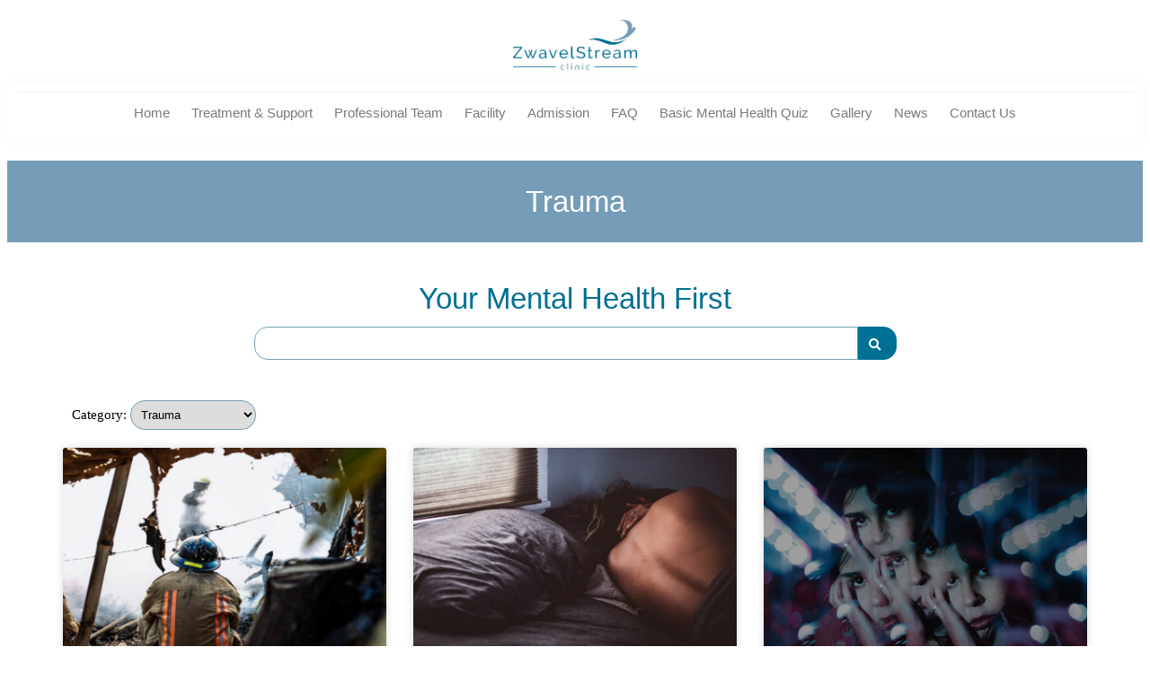

--- FILE ---
content_type: text/html; charset=UTF-8
request_url: https://zwavelstreamclinic.co.za/category/blogs-articles/trauma/
body_size: 28064
content:
<!doctype html><html lang="en-ZA" prefix="og: https://ogp.me/ns#"><head><script data-no-optimize="1">var litespeed_docref=sessionStorage.getItem("litespeed_docref");litespeed_docref&&(Object.defineProperty(document,"referrer",{get:function(){return litespeed_docref}}),sessionStorage.removeItem("litespeed_docref"));</script> <meta charset="UTF-8"><link data-optimized="2" rel="stylesheet" href="https://zwavelstreamclinic.co.za/wp-content/litespeed/css/f77caaf6b8ccc52d2e0ddd9469256a40.css?ver=87c85" /><meta name="viewport" content="width=device-width, initial-scale=1"><link rel="profile" href="https://gmpg.org/xfn/11"><style>img:is([sizes="auto" i], [sizes^="auto," i]) { contain-intrinsic-size: 3000px 1500px }</style><title>Trauma Archives - ZwavelStream Clinic | Integrative Mental Health Specialists</title><meta name="robots" content="follow, index, max-snippet:-1, max-video-preview:-1, max-image-preview:large"/><link rel="canonical" href="https://zwavelstreamclinic.co.za/category/blogs-articles/trauma/" /><meta property="og:locale" content="en_US" /><meta property="og:type" content="article" /><meta property="og:title" content="Trauma Archives - ZwavelStream Clinic | Integrative Mental Health Specialists" /><meta property="og:url" content="https://zwavelstreamclinic.co.za/category/blogs-articles/trauma/" /><meta property="og:site_name" content="ZwavelStream Clinic | Integrative Mental Health Specialists" /><meta property="og:image" content="https://zwavelstreamclinic.co.za/wp-content/uploads/2024/04/facilities-Zwavelstream-clinic-E-D-I-T-131.jpg" /><meta property="og:image:secure_url" content="https://zwavelstreamclinic.co.za/wp-content/uploads/2024/04/facilities-Zwavelstream-clinic-E-D-I-T-131.jpg" /><meta property="og:image:width" content="1200" /><meta property="og:image:height" content="800" /><meta property="og:image:type" content="image/jpeg" /><meta name="twitter:card" content="summary_large_image" /><meta name="twitter:title" content="Trauma Archives - ZwavelStream Clinic | Integrative Mental Health Specialists" /><meta name="twitter:image" content="https://zwavelstreamclinic.co.za/wp-content/uploads/2024/04/facilities-Zwavelstream-clinic-E-D-I-T-131.jpg" /><meta name="twitter:label1" content="Posts" /><meta name="twitter:data1" content="10" /> <script type="application/ld+json" class="rank-math-schema">{"@context":"https://schema.org","@graph":[{"@type":"Place","@id":"https://zwavelstreamclinic.co.za/#place","geo":{"@type":"GeoCoordinates","latitude":"-25.753030","longitude":" 28.288080"},"hasMap":"https://www.google.com/maps/search/?api=1&amp;query=-25.753030, 28.288080","address":{"@type":"PostalAddress","streetAddress":"Plot 122, Achilles Rd","addressLocality":"Pretoria East","addressRegion":"Gauteng","postalCode":"0081","addressCountry":"ZA"}},{"@type":"Organization","@id":"https://zwavelstreamclinic.co.za/#organization","name":"ZwavelStream Clinic","url":"https://zwavelstreamclinic.co.za","address":{"@type":"PostalAddress","streetAddress":"Plot 122, Achilles Rd","addressLocality":"Pretoria East","addressRegion":"Gauteng","postalCode":"0081","addressCountry":"ZA"},"logo":{"@type":"ImageObject","@id":"https://zwavelstreamclinic.co.za/#logo","url":"https://zwavelstreamclinic.co.za/wp-content/uploads/2024/04/ZSC_Logo_Retina_OptimisedV2.png","contentUrl":"https://zwavelstreamclinic.co.za/wp-content/uploads/2024/04/ZSC_Logo_Retina_OptimisedV2.png","caption":"ZwavelStream Clinic | Integrative Mental Health Specialists","inLanguage":"en-ZA","width":"700","height":"290"},"description":"Welcome to ZwavelStream Clinic, where we strive to provide our patients with a mixed therapeutic model of psychiatric care so that they can discover a renewed sense of wellness that extends beyond mental health. ","legalName":"ZwavelStream Clinic","location":{"@id":"https://zwavelstreamclinic.co.za/#place"}},{"@type":"WebSite","@id":"https://zwavelstreamclinic.co.za/#website","url":"https://zwavelstreamclinic.co.za","name":"ZwavelStream Clinic | Integrative Mental Health Specialists","alternateName":"ZwavelStream Clinic | Integrative Mental Health Specialists","publisher":{"@id":"https://zwavelstreamclinic.co.za/#organization"},"inLanguage":"en-ZA"},{"@type":"BreadcrumbList","@id":"https://zwavelstreamclinic.co.za/category/blogs-articles/trauma/#breadcrumb","itemListElement":[{"@type":"ListItem","position":"1","item":{"@id":"https://zwavelstreamclinic.co.za","name":"Home"}},{"@type":"ListItem","position":"2","item":{"@id":"https://zwavelstreamclinic.co.za/category/blogs-articles/trauma/","name":"Trauma"}}]},{"@type":"CollectionPage","@id":"https://zwavelstreamclinic.co.za/category/blogs-articles/trauma/#webpage","url":"https://zwavelstreamclinic.co.za/category/blogs-articles/trauma/","name":"Trauma Archives - ZwavelStream Clinic | Integrative Mental Health Specialists","isPartOf":{"@id":"https://zwavelstreamclinic.co.za/#website"},"inLanguage":"en-ZA","breadcrumb":{"@id":"https://zwavelstreamclinic.co.za/category/blogs-articles/trauma/#breadcrumb"}}]}</script> <link rel="alternate" type="application/rss+xml" title="ZwavelStream Clinic | Integrative Mental Health Specialists &raquo; Feed" href="https://zwavelstreamclinic.co.za/feed/" /><link rel="alternate" type="application/rss+xml" title="ZwavelStream Clinic | Integrative Mental Health Specialists &raquo; Comments Feed" href="https://zwavelstreamclinic.co.za/comments/feed/" /><link rel="alternate" type="application/rss+xml" title="ZwavelStream Clinic | Integrative Mental Health Specialists &raquo; Trauma Category Feed" href="https://zwavelstreamclinic.co.za/category/blogs-articles/trauma/feed/" /><style id='classic-theme-styles-inline-css'>/*! This file is auto-generated */
.wp-block-button__link{color:#fff;background-color:#32373c;border-radius:9999px;box-shadow:none;text-decoration:none;padding:calc(.667em + 2px) calc(1.333em + 2px);font-size:1.125em}.wp-block-file__button{background:#32373c;color:#fff;text-decoration:none}</style><style id='qsm-quiz-style-inline-css'></style><style id='global-styles-inline-css'>:root{--wp--preset--aspect-ratio--square: 1;--wp--preset--aspect-ratio--4-3: 4/3;--wp--preset--aspect-ratio--3-4: 3/4;--wp--preset--aspect-ratio--3-2: 3/2;--wp--preset--aspect-ratio--2-3: 2/3;--wp--preset--aspect-ratio--16-9: 16/9;--wp--preset--aspect-ratio--9-16: 9/16;--wp--preset--color--black: #000000;--wp--preset--color--cyan-bluish-gray: #abb8c3;--wp--preset--color--white: #ffffff;--wp--preset--color--pale-pink: #f78da7;--wp--preset--color--vivid-red: #cf2e2e;--wp--preset--color--luminous-vivid-orange: #ff6900;--wp--preset--color--luminous-vivid-amber: #fcb900;--wp--preset--color--light-green-cyan: #7bdcb5;--wp--preset--color--vivid-green-cyan: #00d084;--wp--preset--color--pale-cyan-blue: #8ed1fc;--wp--preset--color--vivid-cyan-blue: #0693e3;--wp--preset--color--vivid-purple: #9b51e0;--wp--preset--gradient--vivid-cyan-blue-to-vivid-purple: linear-gradient(135deg,rgba(6,147,227,1) 0%,rgb(155,81,224) 100%);--wp--preset--gradient--light-green-cyan-to-vivid-green-cyan: linear-gradient(135deg,rgb(122,220,180) 0%,rgb(0,208,130) 100%);--wp--preset--gradient--luminous-vivid-amber-to-luminous-vivid-orange: linear-gradient(135deg,rgba(252,185,0,1) 0%,rgba(255,105,0,1) 100%);--wp--preset--gradient--luminous-vivid-orange-to-vivid-red: linear-gradient(135deg,rgba(255,105,0,1) 0%,rgb(207,46,46) 100%);--wp--preset--gradient--very-light-gray-to-cyan-bluish-gray: linear-gradient(135deg,rgb(238,238,238) 0%,rgb(169,184,195) 100%);--wp--preset--gradient--cool-to-warm-spectrum: linear-gradient(135deg,rgb(74,234,220) 0%,rgb(151,120,209) 20%,rgb(207,42,186) 40%,rgb(238,44,130) 60%,rgb(251,105,98) 80%,rgb(254,248,76) 100%);--wp--preset--gradient--blush-light-purple: linear-gradient(135deg,rgb(255,206,236) 0%,rgb(152,150,240) 100%);--wp--preset--gradient--blush-bordeaux: linear-gradient(135deg,rgb(254,205,165) 0%,rgb(254,45,45) 50%,rgb(107,0,62) 100%);--wp--preset--gradient--luminous-dusk: linear-gradient(135deg,rgb(255,203,112) 0%,rgb(199,81,192) 50%,rgb(65,88,208) 100%);--wp--preset--gradient--pale-ocean: linear-gradient(135deg,rgb(255,245,203) 0%,rgb(182,227,212) 50%,rgb(51,167,181) 100%);--wp--preset--gradient--electric-grass: linear-gradient(135deg,rgb(202,248,128) 0%,rgb(113,206,126) 100%);--wp--preset--gradient--midnight: linear-gradient(135deg,rgb(2,3,129) 0%,rgb(40,116,252) 100%);--wp--preset--font-size--small: 13px;--wp--preset--font-size--medium: 20px;--wp--preset--font-size--large: 36px;--wp--preset--font-size--x-large: 42px;--wp--preset--spacing--20: 0.44rem;--wp--preset--spacing--30: 0.67rem;--wp--preset--spacing--40: 1rem;--wp--preset--spacing--50: 1.5rem;--wp--preset--spacing--60: 2.25rem;--wp--preset--spacing--70: 3.38rem;--wp--preset--spacing--80: 5.06rem;--wp--preset--shadow--natural: 6px 6px 9px rgba(0, 0, 0, 0.2);--wp--preset--shadow--deep: 12px 12px 50px rgba(0, 0, 0, 0.4);--wp--preset--shadow--sharp: 6px 6px 0px rgba(0, 0, 0, 0.2);--wp--preset--shadow--outlined: 6px 6px 0px -3px rgba(255, 255, 255, 1), 6px 6px rgba(0, 0, 0, 1);--wp--preset--shadow--crisp: 6px 6px 0px rgba(0, 0, 0, 1);}:where(.is-layout-flex){gap: 0.5em;}:where(.is-layout-grid){gap: 0.5em;}body .is-layout-flex{display: flex;}.is-layout-flex{flex-wrap: wrap;align-items: center;}.is-layout-flex > :is(*, div){margin: 0;}body .is-layout-grid{display: grid;}.is-layout-grid > :is(*, div){margin: 0;}:where(.wp-block-columns.is-layout-flex){gap: 2em;}:where(.wp-block-columns.is-layout-grid){gap: 2em;}:where(.wp-block-post-template.is-layout-flex){gap: 1.25em;}:where(.wp-block-post-template.is-layout-grid){gap: 1.25em;}.has-black-color{color: var(--wp--preset--color--black) !important;}.has-cyan-bluish-gray-color{color: var(--wp--preset--color--cyan-bluish-gray) !important;}.has-white-color{color: var(--wp--preset--color--white) !important;}.has-pale-pink-color{color: var(--wp--preset--color--pale-pink) !important;}.has-vivid-red-color{color: var(--wp--preset--color--vivid-red) !important;}.has-luminous-vivid-orange-color{color: var(--wp--preset--color--luminous-vivid-orange) !important;}.has-luminous-vivid-amber-color{color: var(--wp--preset--color--luminous-vivid-amber) !important;}.has-light-green-cyan-color{color: var(--wp--preset--color--light-green-cyan) !important;}.has-vivid-green-cyan-color{color: var(--wp--preset--color--vivid-green-cyan) !important;}.has-pale-cyan-blue-color{color: var(--wp--preset--color--pale-cyan-blue) !important;}.has-vivid-cyan-blue-color{color: var(--wp--preset--color--vivid-cyan-blue) !important;}.has-vivid-purple-color{color: var(--wp--preset--color--vivid-purple) !important;}.has-black-background-color{background-color: var(--wp--preset--color--black) !important;}.has-cyan-bluish-gray-background-color{background-color: var(--wp--preset--color--cyan-bluish-gray) !important;}.has-white-background-color{background-color: var(--wp--preset--color--white) !important;}.has-pale-pink-background-color{background-color: var(--wp--preset--color--pale-pink) !important;}.has-vivid-red-background-color{background-color: var(--wp--preset--color--vivid-red) !important;}.has-luminous-vivid-orange-background-color{background-color: var(--wp--preset--color--luminous-vivid-orange) !important;}.has-luminous-vivid-amber-background-color{background-color: var(--wp--preset--color--luminous-vivid-amber) !important;}.has-light-green-cyan-background-color{background-color: var(--wp--preset--color--light-green-cyan) !important;}.has-vivid-green-cyan-background-color{background-color: var(--wp--preset--color--vivid-green-cyan) !important;}.has-pale-cyan-blue-background-color{background-color: var(--wp--preset--color--pale-cyan-blue) !important;}.has-vivid-cyan-blue-background-color{background-color: var(--wp--preset--color--vivid-cyan-blue) !important;}.has-vivid-purple-background-color{background-color: var(--wp--preset--color--vivid-purple) !important;}.has-black-border-color{border-color: var(--wp--preset--color--black) !important;}.has-cyan-bluish-gray-border-color{border-color: var(--wp--preset--color--cyan-bluish-gray) !important;}.has-white-border-color{border-color: var(--wp--preset--color--white) !important;}.has-pale-pink-border-color{border-color: var(--wp--preset--color--pale-pink) !important;}.has-vivid-red-border-color{border-color: var(--wp--preset--color--vivid-red) !important;}.has-luminous-vivid-orange-border-color{border-color: var(--wp--preset--color--luminous-vivid-orange) !important;}.has-luminous-vivid-amber-border-color{border-color: var(--wp--preset--color--luminous-vivid-amber) !important;}.has-light-green-cyan-border-color{border-color: var(--wp--preset--color--light-green-cyan) !important;}.has-vivid-green-cyan-border-color{border-color: var(--wp--preset--color--vivid-green-cyan) !important;}.has-pale-cyan-blue-border-color{border-color: var(--wp--preset--color--pale-cyan-blue) !important;}.has-vivid-cyan-blue-border-color{border-color: var(--wp--preset--color--vivid-cyan-blue) !important;}.has-vivid-purple-border-color{border-color: var(--wp--preset--color--vivid-purple) !important;}.has-vivid-cyan-blue-to-vivid-purple-gradient-background{background: var(--wp--preset--gradient--vivid-cyan-blue-to-vivid-purple) !important;}.has-light-green-cyan-to-vivid-green-cyan-gradient-background{background: var(--wp--preset--gradient--light-green-cyan-to-vivid-green-cyan) !important;}.has-luminous-vivid-amber-to-luminous-vivid-orange-gradient-background{background: var(--wp--preset--gradient--luminous-vivid-amber-to-luminous-vivid-orange) !important;}.has-luminous-vivid-orange-to-vivid-red-gradient-background{background: var(--wp--preset--gradient--luminous-vivid-orange-to-vivid-red) !important;}.has-very-light-gray-to-cyan-bluish-gray-gradient-background{background: var(--wp--preset--gradient--very-light-gray-to-cyan-bluish-gray) !important;}.has-cool-to-warm-spectrum-gradient-background{background: var(--wp--preset--gradient--cool-to-warm-spectrum) !important;}.has-blush-light-purple-gradient-background{background: var(--wp--preset--gradient--blush-light-purple) !important;}.has-blush-bordeaux-gradient-background{background: var(--wp--preset--gradient--blush-bordeaux) !important;}.has-luminous-dusk-gradient-background{background: var(--wp--preset--gradient--luminous-dusk) !important;}.has-pale-ocean-gradient-background{background: var(--wp--preset--gradient--pale-ocean) !important;}.has-electric-grass-gradient-background{background: var(--wp--preset--gradient--electric-grass) !important;}.has-midnight-gradient-background{background: var(--wp--preset--gradient--midnight) !important;}.has-small-font-size{font-size: var(--wp--preset--font-size--small) !important;}.has-medium-font-size{font-size: var(--wp--preset--font-size--medium) !important;}.has-large-font-size{font-size: var(--wp--preset--font-size--large) !important;}.has-x-large-font-size{font-size: var(--wp--preset--font-size--x-large) !important;}
:where(.wp-block-post-template.is-layout-flex){gap: 1.25em;}:where(.wp-block-post-template.is-layout-grid){gap: 1.25em;}
:where(.wp-block-columns.is-layout-flex){gap: 2em;}:where(.wp-block-columns.is-layout-grid){gap: 2em;}
:root :where(.wp-block-pullquote){font-size: 1.5em;line-height: 1.6;}</style><style id='moove_gdpr_frontend-inline-css'>#moove_gdpr_cookie_modal,#moove_gdpr_cookie_info_bar,.gdpr_cookie_settings_shortcode_content{font-family:Nunito,sans-serif}#moove_gdpr_save_popup_settings_button{background-color:#373737;color:#fff}#moove_gdpr_save_popup_settings_button:hover{background-color:#000}#moove_gdpr_cookie_info_bar .moove-gdpr-info-bar-container .moove-gdpr-info-bar-content a.mgbutton,#moove_gdpr_cookie_info_bar .moove-gdpr-info-bar-container .moove-gdpr-info-bar-content button.mgbutton{background-color:#007195}#moove_gdpr_cookie_modal .moove-gdpr-modal-content .moove-gdpr-modal-footer-content .moove-gdpr-button-holder a.mgbutton,#moove_gdpr_cookie_modal .moove-gdpr-modal-content .moove-gdpr-modal-footer-content .moove-gdpr-button-holder button.mgbutton,.gdpr_cookie_settings_shortcode_content .gdpr-shr-button.button-green{background-color:#007195;border-color:#007195}#moove_gdpr_cookie_modal .moove-gdpr-modal-content .moove-gdpr-modal-footer-content .moove-gdpr-button-holder a.mgbutton:hover,#moove_gdpr_cookie_modal .moove-gdpr-modal-content .moove-gdpr-modal-footer-content .moove-gdpr-button-holder button.mgbutton:hover,.gdpr_cookie_settings_shortcode_content .gdpr-shr-button.button-green:hover{background-color:#fff;color:#007195}#moove_gdpr_cookie_modal .moove-gdpr-modal-content .moove-gdpr-modal-close i,#moove_gdpr_cookie_modal .moove-gdpr-modal-content .moove-gdpr-modal-close span.gdpr-icon{background-color:#007195;border:1px solid #007195}#moove_gdpr_cookie_info_bar span.change-settings-button.focus-g,#moove_gdpr_cookie_info_bar span.change-settings-button:focus,#moove_gdpr_cookie_info_bar button.change-settings-button.focus-g,#moove_gdpr_cookie_info_bar button.change-settings-button:focus{-webkit-box-shadow:0 0 1px 3px #007195;-moz-box-shadow:0 0 1px 3px #007195;box-shadow:0 0 1px 3px #007195}#moove_gdpr_cookie_modal .moove-gdpr-modal-content .moove-gdpr-modal-close i:hover,#moove_gdpr_cookie_modal .moove-gdpr-modal-content .moove-gdpr-modal-close span.gdpr-icon:hover,#moove_gdpr_cookie_info_bar span[data-href]>u.change-settings-button{color:#007195}#moove_gdpr_cookie_modal .moove-gdpr-modal-content .moove-gdpr-modal-left-content #moove-gdpr-menu li.menu-item-selected a span.gdpr-icon,#moove_gdpr_cookie_modal .moove-gdpr-modal-content .moove-gdpr-modal-left-content #moove-gdpr-menu li.menu-item-selected button span.gdpr-icon{color:inherit}#moove_gdpr_cookie_modal .moove-gdpr-modal-content .moove-gdpr-modal-left-content #moove-gdpr-menu li a span.gdpr-icon,#moove_gdpr_cookie_modal .moove-gdpr-modal-content .moove-gdpr-modal-left-content #moove-gdpr-menu li button span.gdpr-icon{color:inherit}#moove_gdpr_cookie_modal .gdpr-acc-link{line-height:0;font-size:0;color:transparent;position:absolute}#moove_gdpr_cookie_modal .moove-gdpr-modal-content .moove-gdpr-modal-close:hover i,#moove_gdpr_cookie_modal .moove-gdpr-modal-content .moove-gdpr-modal-left-content #moove-gdpr-menu li a,#moove_gdpr_cookie_modal .moove-gdpr-modal-content .moove-gdpr-modal-left-content #moove-gdpr-menu li button,#moove_gdpr_cookie_modal .moove-gdpr-modal-content .moove-gdpr-modal-left-content #moove-gdpr-menu li button i,#moove_gdpr_cookie_modal .moove-gdpr-modal-content .moove-gdpr-modal-left-content #moove-gdpr-menu li a i,#moove_gdpr_cookie_modal .moove-gdpr-modal-content .moove-gdpr-tab-main .moove-gdpr-tab-main-content a:hover,#moove_gdpr_cookie_info_bar.moove-gdpr-dark-scheme .moove-gdpr-info-bar-container .moove-gdpr-info-bar-content a.mgbutton:hover,#moove_gdpr_cookie_info_bar.moove-gdpr-dark-scheme .moove-gdpr-info-bar-container .moove-gdpr-info-bar-content button.mgbutton:hover,#moove_gdpr_cookie_info_bar.moove-gdpr-dark-scheme .moove-gdpr-info-bar-container .moove-gdpr-info-bar-content a:hover,#moove_gdpr_cookie_info_bar.moove-gdpr-dark-scheme .moove-gdpr-info-bar-container .moove-gdpr-info-bar-content button:hover,#moove_gdpr_cookie_info_bar.moove-gdpr-dark-scheme .moove-gdpr-info-bar-container .moove-gdpr-info-bar-content span.change-settings-button:hover,#moove_gdpr_cookie_info_bar.moove-gdpr-dark-scheme .moove-gdpr-info-bar-container .moove-gdpr-info-bar-content button.change-settings-button:hover,#moove_gdpr_cookie_info_bar.moove-gdpr-dark-scheme .moove-gdpr-info-bar-container .moove-gdpr-info-bar-content u.change-settings-button:hover,#moove_gdpr_cookie_info_bar span[data-href]>u.change-settings-button,#moove_gdpr_cookie_info_bar.moove-gdpr-dark-scheme .moove-gdpr-info-bar-container .moove-gdpr-info-bar-content a.mgbutton.focus-g,#moove_gdpr_cookie_info_bar.moove-gdpr-dark-scheme .moove-gdpr-info-bar-container .moove-gdpr-info-bar-content button.mgbutton.focus-g,#moove_gdpr_cookie_info_bar.moove-gdpr-dark-scheme .moove-gdpr-info-bar-container .moove-gdpr-info-bar-content a.focus-g,#moove_gdpr_cookie_info_bar.moove-gdpr-dark-scheme .moove-gdpr-info-bar-container .moove-gdpr-info-bar-content button.focus-g,#moove_gdpr_cookie_info_bar.moove-gdpr-dark-scheme .moove-gdpr-info-bar-container .moove-gdpr-info-bar-content a.mgbutton:focus,#moove_gdpr_cookie_info_bar.moove-gdpr-dark-scheme .moove-gdpr-info-bar-container .moove-gdpr-info-bar-content button.mgbutton:focus,#moove_gdpr_cookie_info_bar.moove-gdpr-dark-scheme .moove-gdpr-info-bar-container .moove-gdpr-info-bar-content a:focus,#moove_gdpr_cookie_info_bar.moove-gdpr-dark-scheme .moove-gdpr-info-bar-container .moove-gdpr-info-bar-content button:focus,#moove_gdpr_cookie_info_bar.moove-gdpr-dark-scheme .moove-gdpr-info-bar-container .moove-gdpr-info-bar-content span.change-settings-button.focus-g,span.change-settings-button:focus,button.change-settings-button.focus-g,button.change-settings-button:focus,#moove_gdpr_cookie_info_bar.moove-gdpr-dark-scheme .moove-gdpr-info-bar-container .moove-gdpr-info-bar-content u.change-settings-button.focus-g,#moove_gdpr_cookie_info_bar.moove-gdpr-dark-scheme .moove-gdpr-info-bar-container .moove-gdpr-info-bar-content u.change-settings-button:focus{color:#007195}#moove_gdpr_cookie_modal.gdpr_lightbox-hide{display:none}</style><link rel="preconnect" href="https://fonts.gstatic.com/" crossorigin><script type="litespeed/javascript" data-src="https://zwavelstreamclinic.co.za/wp-includes/js/jquery/jquery.min.js" id="jquery-core-js"></script> <link rel="https://api.w.org/" href="https://zwavelstreamclinic.co.za/wp-json/" /><link rel="alternate" title="JSON" type="application/json" href="https://zwavelstreamclinic.co.za/wp-json/wp/v2/categories/25" /><link rel="EditURI" type="application/rsd+xml" title="RSD" href="https://zwavelstreamclinic.co.za/xmlrpc.php?rsd" /><meta name="generator" content="Elementor 3.18.3; features: e_dom_optimization, e_optimized_assets_loading, e_optimized_css_loading, additional_custom_breakpoints, block_editor_assets_optimize, e_image_loading_optimization; settings: css_print_method-external, google_font-enabled, font_display-swap"><meta name="facebook-domain-verification" content="igkacyry3q41goiyvae644hv3n2qof" />
 <script type="litespeed/javascript" data-src="https://www.googletagmanager.com/gtag/js?id=AW-814598489"></script> <script type="litespeed/javascript">window.dataLayer=window.dataLayer||[];function gtag(){dataLayer.push(arguments)}gtag('js',new Date());gtag('config','AW-814598489')</script> <script type="litespeed/javascript">(function(a,e,c,f,g,h,b,d){var k={ak:"814598489",cl:"suHsCP_HjX8Q2ZK3hAM",autoreplace:"010 475 0150"};a[c]=a[c]||function(){(a[c].q=a[c].q||[]).push(arguments)};a[g]||(a[g]=k.ak);b=e.createElement(h);b.async=1;b.src="//www.gstatic.com/wcm/loader.js";d=e.getElementsByTagName(h)[0];d.parentNode.insertBefore(b,d);a[f]=function(b,d,e){a[c](2,b,k,d,null,new Date,e)};a[f]()})(window,document,"_googWcmImpl","_googWcmGet","_googWcmAk","script")</script>  <script type="litespeed/javascript">(function(w,d,s,l,i){w[l]=w[l]||[];w[l].push({'gtm.start':new Date().getTime(),event:'gtm.js'});var f=d.getElementsByTagName(s)[0],j=d.createElement(s),dl=l!='dataLayer'?'&l='+l:'';j.async=!0;j.src='https://www.googletagmanager.com/gtm.js?id='+i+dl;f.parentNode.insertBefore(j,f)})(window,document,'script','dataLayer','GTM-TDXQKR3')</script> <meta name="google-site-verification" content="E6oRYlKbqtli6dde7RglJncYGh62eDYAGLN6fl3fh4E" />
 <script type="litespeed/javascript" data-src="https://www.googletagmanager.com/gtag/js?id=G-640WBJCCDT"></script> <script type="litespeed/javascript">window.dataLayer=window.dataLayer||[];function gtag(){dataLayer.push(arguments)}
gtag('js',new Date());gtag('config','G-640WBJCCDT')</script> <style id="wp-custom-css">.categoryDropdown {
    font-family: 'Montserrat' !important;
}
.ss360-searchbutton::before {
    content: "\f002";
    font-family: "Font Awesome 5 Free";
    font-weight: 900;
    position: relative;
    right: -15px;
    top: 2px;
    /* transform: translateY(-50%); */
    color: white !important;
}
.wp-pointer-content {display:none !important}
.ss360-searchbutton {
    text-indent: -15px;
    padding-right: 6px;
}
.ss360-searchbutton {
    background-color: #007095;
    border: none;
    color: #007095;
    padding: 11px;
    border-bottom-right-radius: 15px;
    border-top-right-radius: 15px;
}
.ss360-searchbox {
    padding: 10px;
    border-bottom-left-radius: 15px;
    border-top-left-radius: 15px;
    border: solid;
    border-width: 1px;
    border-color: #759db7;
    width: 60%;
}
#wpcf7-f7281-o2 > form > p.doit     {
    color: White !important;
}
#wpcf7-f7281-p7006-o1 > form > p.doit  {
    color: grey !important;
}
.wpcf7-submit {
   
    border-radius: 73px !important;
 
} #wpcf7-f7281-o2 > form > p:nth-child(4) > span > span > span.wpcf7-list-item.first > label > span, #wpcf7-f7281-o2 > form > p:nth-child(4) > span > span > span.wpcf7-list-item.last > label > span, #wpcf7-f7281-o1 > form > p.doit {
    font-family: 'Montserrat';
    color: white !important;
}</style></head><body class="archive category category-trauma category-25 wp-custom-logo wp-theme-hello-elementor elementor-default elementor-template-full-width elementor-kit-7 elementor-page-7355"><div data-elementor-type="header" data-elementor-id="7056" class="elementor elementor-7056 elementor-location-header" data-elementor-post-type="elementor_library"><div class="elementor-element elementor-element-3a60636 e-con-full elementor-hidden-tablet elementor-hidden-mobile e-flex e-con e-parent" data-id="3a60636" data-element_type="container" data-settings="{&quot;content_width&quot;:&quot;full&quot;,&quot;background_background&quot;:&quot;classic&quot;}" data-core-v316-plus="true"><div class="elementor-element elementor-element-78a3341 e-con-full e-flex e-con e-child" data-id="78a3341" data-element_type="container" data-settings="{&quot;content_width&quot;:&quot;full&quot;,&quot;background_background&quot;:&quot;classic&quot;}"><div class="elementor-element elementor-element-97ff3ce elementor-widget-mobile__width-initial elementor-widget elementor-widget-theme-site-logo elementor-widget-image" data-id="97ff3ce" data-element_type="widget" data-widget_type="theme-site-logo.default"><div class="elementor-widget-container"><style>/*! elementor - v3.18.0 - 20-12-2023 */
.elementor-widget-image{text-align:center}.elementor-widget-image a{display:inline-block}.elementor-widget-image a img[src$=".svg"]{width:48px}.elementor-widget-image img{vertical-align:middle;display:inline-block}</style><a href="https://zwavelstreamclinic.co.za">
<img data-lazyloaded="1" src="[data-uri]" fetchpriority="high" width="700" height="290" data-src="https://zwavelstreamclinic.co.za/wp-content/uploads/2024/04/ZSC_Logo_Retina_OptimisedV2.png" class="attachment-full size-full wp-image-7066" alt="ZwavelStream Clinic" data-srcset="https://zwavelstreamclinic.co.za/wp-content/uploads/2024/04/ZSC_Logo_Retina_OptimisedV2.png 700w, https://zwavelstreamclinic.co.za/wp-content/uploads/2024/04/ZSC_Logo_Retina_OptimisedV2-300x124.png 300w" data-sizes="(max-width: 700px) 100vw, 700px" />				</a></div></div><div class="elementor-element elementor-element-9418394 elementor-nav-menu__align-center elementor-nav-menu--stretch elementor-widget-mobile__width-initial elementor-hidden-desktop elementor-nav-menu--dropdown-tablet elementor-nav-menu__text-align-aside elementor-nav-menu--toggle elementor-nav-menu--burger elementor-widget elementor-widget-nav-menu" data-id="9418394" data-element_type="widget" data-settings="{&quot;full_width&quot;:&quot;stretch&quot;,&quot;submenu_icon&quot;:{&quot;value&quot;:&quot;&lt;i class=\&quot;fas fa-angle-down\&quot;&gt;&lt;\/i&gt;&quot;,&quot;library&quot;:&quot;fa-solid&quot;},&quot;layout&quot;:&quot;horizontal&quot;,&quot;toggle&quot;:&quot;burger&quot;}" data-widget_type="nav-menu.default"><div class="elementor-widget-container"><nav class="elementor-nav-menu--main elementor-nav-menu__container elementor-nav-menu--layout-horizontal e--pointer-background e--animation-fade"><ul id="menu-1-9418394" class="elementor-nav-menu"><li class="menu-item menu-item-type-custom menu-item-object-custom menu-item-home menu-item-7017"><a href="https://zwavelstreamclinic.co.za/" class="elementor-item">Home</a></li><li class="menu-item menu-item-type-post_type menu-item-object-page menu-item-has-children menu-item-7018"><a href="https://zwavelstreamclinic.co.za/treatment-and-support/" class="elementor-item">Treatment &#038; Support</a><ul class="sub-menu elementor-nav-menu--dropdown"><li class="menu-item menu-item-type-custom menu-item-object-custom menu-item-7028"><a href="https://zwavelstreamclinic.co.za/treatment-and-support/#programs" class="elementor-sub-item elementor-item-anchor">Programs</a></li><li class="menu-item menu-item-type-post_type menu-item-object-page menu-item-7029"><a href="https://zwavelstreamclinic.co.za/anxiety-treatment/" class="elementor-sub-item">Anxiety Treatment</a></li><li class="menu-item menu-item-type-post_type menu-item-object-page menu-item-7413"><a href="https://zwavelstreamclinic.co.za/adjustment-disorders-treatment/" class="elementor-sub-item">Adjustment Disorders Treatment​</a></li><li class="menu-item menu-item-type-post_type menu-item-object-page menu-item-7416"><a href="https://zwavelstreamclinic.co.za/bipolar-disorder-treatment/" class="elementor-sub-item">Bipolar Disorder Treatment</a></li><li class="menu-item menu-item-type-post_type menu-item-object-page menu-item-7415"><a href="https://zwavelstreamclinic.co.za/depression-treatment/" class="elementor-sub-item">Depression Treatment</a></li><li class="menu-item menu-item-type-post_type menu-item-object-page menu-item-7414"><a href="https://zwavelstreamclinic.co.za/personality-disorders-treatment/" class="elementor-sub-item">Personality Disorders Treatment</a></li><li class="menu-item menu-item-type-post_type menu-item-object-page menu-item-7417"><a href="https://zwavelstreamclinic.co.za/trauma-counselling/" class="elementor-sub-item">Trauma Counselling</a></li><li class="menu-item menu-item-type-post_type menu-item-object-page menu-item-7843"><a href="https://zwavelstreamclinic.co.za/work-related-stress/" class="elementor-sub-item">Work-related Stress</a></li><li class="menu-item menu-item-type-post_type menu-item-object-page menu-item-7844"><a href="https://zwavelstreamclinic.co.za/self-harm/" class="elementor-sub-item">Self Harm</a></li></ul></li><li class="menu-item menu-item-type-custom menu-item-object-custom menu-item-has-children menu-item-7032"><a class="elementor-item">Professional Team</a><ul class="sub-menu elementor-nav-menu--dropdown"><li class="menu-item menu-item-type-post_type menu-item-object-page menu-item-8571"><a href="https://zwavelstreamclinic.co.za/meet-our-management-team/" class="elementor-sub-item">Meet Our Management Team</a></li><li class="menu-item menu-item-type-post_type menu-item-object-page menu-item-7030"><a href="https://zwavelstreamclinic.co.za/our-professional-team/" class="elementor-sub-item">Meet Professional Team</a></li><li class="menu-item menu-item-type-post_type menu-item-object-page menu-item-7031"><a href="https://zwavelstreamclinic.co.za/multi-disciplinary-expert-care/" class="elementor-sub-item">Multi-disciplinary Expert Care</a></li></ul></li><li class="menu-item menu-item-type-post_type menu-item-object-page menu-item-has-children menu-item-7036"><a href="https://zwavelstreamclinic.co.za/zwavelstream-clinic-facility/" class="elementor-item">Facility</a><ul class="sub-menu elementor-nav-menu--dropdown"><li class="menu-item menu-item-type-post_type menu-item-object-page menu-item-7037"><a href="https://zwavelstreamclinic.co.za/zwavelstream-general-information/" class="elementor-sub-item">General Information</a></li><li class="menu-item menu-item-type-post_type menu-item-object-page menu-item-7033"><a href="https://zwavelstreamclinic.co.za/accomodation/" class="elementor-sub-item">Accomodation</a></li><li class="menu-item menu-item-type-post_type menu-item-object-page menu-item-7034"><a href="https://zwavelstreamclinic.co.za/additional-facilities-promoting-wellness/" class="elementor-sub-item">Additional Facilities</a></li><li class="menu-item menu-item-type-post_type menu-item-object-page menu-item-7035"><a href="https://zwavelstreamclinic.co.za/therapy-facilities/" class="elementor-sub-item">Therapy Facilities</a></li></ul></li><li class="menu-item menu-item-type-post_type menu-item-object-page menu-item-has-children menu-item-7038"><a href="https://zwavelstreamclinic.co.za/admission/" class="elementor-item">Admission</a><ul class="sub-menu elementor-nav-menu--dropdown"><li class="menu-item menu-item-type-custom menu-item-object-custom menu-item-7039"><a href="https://zwavelstreamclinic.co.za/admission/#pre1" class="elementor-sub-item elementor-item-anchor">Pre-admission</a></li><li class="menu-item menu-item-type-custom menu-item-object-custom menu-item-7040"><a href="https://zwavelstreamclinic.co.za/admission/#pre2" class="elementor-sub-item elementor-item-anchor">Pre Authorization</a></li><li class="menu-item menu-item-type-custom menu-item-object-custom menu-item-7041"><a href="https://zwavelstreamclinic.co.za/admission/#pre3" class="elementor-sub-item elementor-item-anchor">Admission</a></li></ul></li><li class="menu-item menu-item-type-post_type menu-item-object-page menu-item-8572"><a href="https://zwavelstreamclinic.co.za/faq/" class="elementor-item">FAQ</a></li><li class="menu-item menu-item-type-post_type menu-item-object-page menu-item-7042"><a href="https://zwavelstreamclinic.co.za/self-diagnose-online-quiz/" class="elementor-item">Basic Mental Health Quiz</a></li><li class="menu-item menu-item-type-custom menu-item-object-custom menu-item-has-children menu-item-7043"><a href="#" class="elementor-item elementor-item-anchor">Gallery</a><ul class="sub-menu elementor-nav-menu--dropdown"><li class="menu-item menu-item-type-post_type menu-item-object-page menu-item-7631"><a href="https://zwavelstreamclinic.co.za/facility-gallery/" class="elementor-sub-item">Facility Gallery</a></li><li class="menu-item menu-item-type-post_type menu-item-object-page menu-item-7632"><a href="https://zwavelstreamclinic.co.za/operations-gallery/" class="elementor-sub-item">Operations Gallery</a></li><li class="menu-item menu-item-type-post_type menu-item-object-page menu-item-7633"><a href="https://zwavelstreamclinic.co.za/nuture/" class="elementor-sub-item">Nature</a></li><li class="menu-item menu-item-type-post_type menu-item-object-page menu-item-7634"><a href="https://zwavelstreamclinic.co.za/gallery/" class="elementor-sub-item">Gallery</a></li><li class="menu-item menu-item-type-post_type menu-item-object-page menu-item-7630"><a href="https://zwavelstreamclinic.co.za/covid-19/" class="elementor-sub-item">COVID-19</a></li></ul></li><li class="menu-item menu-item-type-post_type menu-item-object-page current-menu-ancestor current_page_ancestor menu-item-has-children menu-item-7044"><a href="https://zwavelstreamclinic.co.za/news/" class="elementor-item">News</a><ul class="sub-menu elementor-nav-menu--dropdown"><li class="menu-item menu-item-type-post_type menu-item-object-page current-menu-ancestor current-menu-parent current_page_parent current_page_ancestor menu-item-has-children menu-item-8151"><a href="https://zwavelstreamclinic.co.za/news/article/" class="elementor-sub-item">Blogs/Articles</a><ul class="sub-menu elementor-nav-menu--dropdown"><li class="menu-item menu-item-type-taxonomy menu-item-object-category menu-item-7052"><a href="https://zwavelstreamclinic.co.za/category/blogs-articles/abuse/" class="elementor-sub-item">Abuse</a></li><li class="menu-item menu-item-type-taxonomy menu-item-object-category menu-item-7048"><a href="https://zwavelstreamclinic.co.za/category/blogs-articles/anxiety/" class="elementor-sub-item">Anxiety</a></li><li class="menu-item menu-item-type-taxonomy menu-item-object-category menu-item-7051"><a href="https://zwavelstreamclinic.co.za/category/blogs-articles/bipolar/" class="elementor-sub-item">Bipolar</a></li><li class="menu-item menu-item-type-taxonomy menu-item-object-category menu-item-7047"><a href="https://zwavelstreamclinic.co.za/category/blogs-articles/depression/" class="elementor-sub-item">Depression</a></li><li class="menu-item menu-item-type-taxonomy menu-item-object-category menu-item-7046"><a href="https://zwavelstreamclinic.co.za/category/blogs-articles/mental-health/" class="elementor-sub-item">Mental health</a></li><li class="menu-item menu-item-type-taxonomy menu-item-object-category menu-item-7049"><a href="https://zwavelstreamclinic.co.za/category/blogs-articles/stress/" class="elementor-sub-item">Stress</a></li><li class="menu-item menu-item-type-taxonomy menu-item-object-category current-menu-item menu-item-7050"><a href="https://zwavelstreamclinic.co.za/category/blogs-articles/trauma/" aria-current="page" class="elementor-sub-item elementor-item-active">Trauma</a></li></ul></li><li class="menu-item menu-item-type-taxonomy menu-item-object-category menu-item-7053"><a href="https://zwavelstreamclinic.co.za/category/media/" class="elementor-sub-item">Media</a></li><li class="menu-item menu-item-type-post_type menu-item-object-page menu-item-7054"><a href="https://zwavelstreamclinic.co.za/subscribe/" class="elementor-sub-item">Subscribe</a></li></ul></li><li class="menu-item menu-item-type-custom menu-item-object-custom menu-item-7055"><a href="https://zwavelstreamclinic.co.za/contact/" class="elementor-item">Contact Us</a></li></ul></nav><div class="elementor-menu-toggle" role="button" tabindex="0" aria-label="Menu Toggle" aria-expanded="false">
<i aria-hidden="true" role="presentation" class="elementor-menu-toggle__icon--open eicon-menu-bar"></i><i aria-hidden="true" role="presentation" class="elementor-menu-toggle__icon--close eicon-close"></i>			<span class="elementor-screen-only">Menu</span></div><nav class="elementor-nav-menu--dropdown elementor-nav-menu__container" aria-hidden="true"><ul id="menu-2-9418394" class="elementor-nav-menu"><li class="menu-item menu-item-type-custom menu-item-object-custom menu-item-home menu-item-7017"><a href="https://zwavelstreamclinic.co.za/" class="elementor-item" tabindex="-1">Home</a></li><li class="menu-item menu-item-type-post_type menu-item-object-page menu-item-has-children menu-item-7018"><a href="https://zwavelstreamclinic.co.za/treatment-and-support/" class="elementor-item" tabindex="-1">Treatment &#038; Support</a><ul class="sub-menu elementor-nav-menu--dropdown"><li class="menu-item menu-item-type-custom menu-item-object-custom menu-item-7028"><a href="https://zwavelstreamclinic.co.za/treatment-and-support/#programs" class="elementor-sub-item elementor-item-anchor" tabindex="-1">Programs</a></li><li class="menu-item menu-item-type-post_type menu-item-object-page menu-item-7029"><a href="https://zwavelstreamclinic.co.za/anxiety-treatment/" class="elementor-sub-item" tabindex="-1">Anxiety Treatment</a></li><li class="menu-item menu-item-type-post_type menu-item-object-page menu-item-7413"><a href="https://zwavelstreamclinic.co.za/adjustment-disorders-treatment/" class="elementor-sub-item" tabindex="-1">Adjustment Disorders Treatment​</a></li><li class="menu-item menu-item-type-post_type menu-item-object-page menu-item-7416"><a href="https://zwavelstreamclinic.co.za/bipolar-disorder-treatment/" class="elementor-sub-item" tabindex="-1">Bipolar Disorder Treatment</a></li><li class="menu-item menu-item-type-post_type menu-item-object-page menu-item-7415"><a href="https://zwavelstreamclinic.co.za/depression-treatment/" class="elementor-sub-item" tabindex="-1">Depression Treatment</a></li><li class="menu-item menu-item-type-post_type menu-item-object-page menu-item-7414"><a href="https://zwavelstreamclinic.co.za/personality-disorders-treatment/" class="elementor-sub-item" tabindex="-1">Personality Disorders Treatment</a></li><li class="menu-item menu-item-type-post_type menu-item-object-page menu-item-7417"><a href="https://zwavelstreamclinic.co.za/trauma-counselling/" class="elementor-sub-item" tabindex="-1">Trauma Counselling</a></li><li class="menu-item menu-item-type-post_type menu-item-object-page menu-item-7843"><a href="https://zwavelstreamclinic.co.za/work-related-stress/" class="elementor-sub-item" tabindex="-1">Work-related Stress</a></li><li class="menu-item menu-item-type-post_type menu-item-object-page menu-item-7844"><a href="https://zwavelstreamclinic.co.za/self-harm/" class="elementor-sub-item" tabindex="-1">Self Harm</a></li></ul></li><li class="menu-item menu-item-type-custom menu-item-object-custom menu-item-has-children menu-item-7032"><a class="elementor-item" tabindex="-1">Professional Team</a><ul class="sub-menu elementor-nav-menu--dropdown"><li class="menu-item menu-item-type-post_type menu-item-object-page menu-item-8571"><a href="https://zwavelstreamclinic.co.za/meet-our-management-team/" class="elementor-sub-item" tabindex="-1">Meet Our Management Team</a></li><li class="menu-item menu-item-type-post_type menu-item-object-page menu-item-7030"><a href="https://zwavelstreamclinic.co.za/our-professional-team/" class="elementor-sub-item" tabindex="-1">Meet Professional Team</a></li><li class="menu-item menu-item-type-post_type menu-item-object-page menu-item-7031"><a href="https://zwavelstreamclinic.co.za/multi-disciplinary-expert-care/" class="elementor-sub-item" tabindex="-1">Multi-disciplinary Expert Care</a></li></ul></li><li class="menu-item menu-item-type-post_type menu-item-object-page menu-item-has-children menu-item-7036"><a href="https://zwavelstreamclinic.co.za/zwavelstream-clinic-facility/" class="elementor-item" tabindex="-1">Facility</a><ul class="sub-menu elementor-nav-menu--dropdown"><li class="menu-item menu-item-type-post_type menu-item-object-page menu-item-7037"><a href="https://zwavelstreamclinic.co.za/zwavelstream-general-information/" class="elementor-sub-item" tabindex="-1">General Information</a></li><li class="menu-item menu-item-type-post_type menu-item-object-page menu-item-7033"><a href="https://zwavelstreamclinic.co.za/accomodation/" class="elementor-sub-item" tabindex="-1">Accomodation</a></li><li class="menu-item menu-item-type-post_type menu-item-object-page menu-item-7034"><a href="https://zwavelstreamclinic.co.za/additional-facilities-promoting-wellness/" class="elementor-sub-item" tabindex="-1">Additional Facilities</a></li><li class="menu-item menu-item-type-post_type menu-item-object-page menu-item-7035"><a href="https://zwavelstreamclinic.co.za/therapy-facilities/" class="elementor-sub-item" tabindex="-1">Therapy Facilities</a></li></ul></li><li class="menu-item menu-item-type-post_type menu-item-object-page menu-item-has-children menu-item-7038"><a href="https://zwavelstreamclinic.co.za/admission/" class="elementor-item" tabindex="-1">Admission</a><ul class="sub-menu elementor-nav-menu--dropdown"><li class="menu-item menu-item-type-custom menu-item-object-custom menu-item-7039"><a href="https://zwavelstreamclinic.co.za/admission/#pre1" class="elementor-sub-item elementor-item-anchor" tabindex="-1">Pre-admission</a></li><li class="menu-item menu-item-type-custom menu-item-object-custom menu-item-7040"><a href="https://zwavelstreamclinic.co.za/admission/#pre2" class="elementor-sub-item elementor-item-anchor" tabindex="-1">Pre Authorization</a></li><li class="menu-item menu-item-type-custom menu-item-object-custom menu-item-7041"><a href="https://zwavelstreamclinic.co.za/admission/#pre3" class="elementor-sub-item elementor-item-anchor" tabindex="-1">Admission</a></li></ul></li><li class="menu-item menu-item-type-post_type menu-item-object-page menu-item-8572"><a href="https://zwavelstreamclinic.co.za/faq/" class="elementor-item" tabindex="-1">FAQ</a></li><li class="menu-item menu-item-type-post_type menu-item-object-page menu-item-7042"><a href="https://zwavelstreamclinic.co.za/self-diagnose-online-quiz/" class="elementor-item" tabindex="-1">Basic Mental Health Quiz</a></li><li class="menu-item menu-item-type-custom menu-item-object-custom menu-item-has-children menu-item-7043"><a href="#" class="elementor-item elementor-item-anchor" tabindex="-1">Gallery</a><ul class="sub-menu elementor-nav-menu--dropdown"><li class="menu-item menu-item-type-post_type menu-item-object-page menu-item-7631"><a href="https://zwavelstreamclinic.co.za/facility-gallery/" class="elementor-sub-item" tabindex="-1">Facility Gallery</a></li><li class="menu-item menu-item-type-post_type menu-item-object-page menu-item-7632"><a href="https://zwavelstreamclinic.co.za/operations-gallery/" class="elementor-sub-item" tabindex="-1">Operations Gallery</a></li><li class="menu-item menu-item-type-post_type menu-item-object-page menu-item-7633"><a href="https://zwavelstreamclinic.co.za/nuture/" class="elementor-sub-item" tabindex="-1">Nature</a></li><li class="menu-item menu-item-type-post_type menu-item-object-page menu-item-7634"><a href="https://zwavelstreamclinic.co.za/gallery/" class="elementor-sub-item" tabindex="-1">Gallery</a></li><li class="menu-item menu-item-type-post_type menu-item-object-page menu-item-7630"><a href="https://zwavelstreamclinic.co.za/covid-19/" class="elementor-sub-item" tabindex="-1">COVID-19</a></li></ul></li><li class="menu-item menu-item-type-post_type menu-item-object-page current-menu-ancestor current_page_ancestor menu-item-has-children menu-item-7044"><a href="https://zwavelstreamclinic.co.za/news/" class="elementor-item" tabindex="-1">News</a><ul class="sub-menu elementor-nav-menu--dropdown"><li class="menu-item menu-item-type-post_type menu-item-object-page current-menu-ancestor current-menu-parent current_page_parent current_page_ancestor menu-item-has-children menu-item-8151"><a href="https://zwavelstreamclinic.co.za/news/article/" class="elementor-sub-item" tabindex="-1">Blogs/Articles</a><ul class="sub-menu elementor-nav-menu--dropdown"><li class="menu-item menu-item-type-taxonomy menu-item-object-category menu-item-7052"><a href="https://zwavelstreamclinic.co.za/category/blogs-articles/abuse/" class="elementor-sub-item" tabindex="-1">Abuse</a></li><li class="menu-item menu-item-type-taxonomy menu-item-object-category menu-item-7048"><a href="https://zwavelstreamclinic.co.za/category/blogs-articles/anxiety/" class="elementor-sub-item" tabindex="-1">Anxiety</a></li><li class="menu-item menu-item-type-taxonomy menu-item-object-category menu-item-7051"><a href="https://zwavelstreamclinic.co.za/category/blogs-articles/bipolar/" class="elementor-sub-item" tabindex="-1">Bipolar</a></li><li class="menu-item menu-item-type-taxonomy menu-item-object-category menu-item-7047"><a href="https://zwavelstreamclinic.co.za/category/blogs-articles/depression/" class="elementor-sub-item" tabindex="-1">Depression</a></li><li class="menu-item menu-item-type-taxonomy menu-item-object-category menu-item-7046"><a href="https://zwavelstreamclinic.co.za/category/blogs-articles/mental-health/" class="elementor-sub-item" tabindex="-1">Mental health</a></li><li class="menu-item menu-item-type-taxonomy menu-item-object-category menu-item-7049"><a href="https://zwavelstreamclinic.co.za/category/blogs-articles/stress/" class="elementor-sub-item" tabindex="-1">Stress</a></li><li class="menu-item menu-item-type-taxonomy menu-item-object-category current-menu-item menu-item-7050"><a href="https://zwavelstreamclinic.co.za/category/blogs-articles/trauma/" aria-current="page" class="elementor-sub-item elementor-item-active" tabindex="-1">Trauma</a></li></ul></li><li class="menu-item menu-item-type-taxonomy menu-item-object-category menu-item-7053"><a href="https://zwavelstreamclinic.co.za/category/media/" class="elementor-sub-item" tabindex="-1">Media</a></li><li class="menu-item menu-item-type-post_type menu-item-object-page menu-item-7054"><a href="https://zwavelstreamclinic.co.za/subscribe/" class="elementor-sub-item" tabindex="-1">Subscribe</a></li></ul></li><li class="menu-item menu-item-type-custom menu-item-object-custom menu-item-7055"><a href="https://zwavelstreamclinic.co.za/contact/" class="elementor-item" tabindex="-1">Contact Us</a></li></ul></nav></div></div></div></div><div class="elementor-element elementor-element-9ed620a e-con-full elementor-hidden-desktop e-flex e-con e-parent" data-id="9ed620a" data-element_type="container" data-settings="{&quot;content_width&quot;:&quot;full&quot;,&quot;background_background&quot;:&quot;classic&quot;,&quot;sticky&quot;:&quot;top&quot;,&quot;sticky_parent&quot;:&quot;yes&quot;,&quot;sticky_on&quot;:[&quot;desktop&quot;,&quot;tablet&quot;,&quot;mobile&quot;],&quot;sticky_offset&quot;:0,&quot;sticky_effects_offset&quot;:0}" data-core-v316-plus="true"><div class="elementor-element elementor-element-f1a1840 e-con-full e-flex e-con e-child" data-id="f1a1840" data-element_type="container" data-settings="{&quot;content_width&quot;:&quot;full&quot;}"><div class="elementor-element elementor-element-83242dd elementor-widget-mobile__width-initial elementor-widget elementor-widget-theme-site-logo elementor-widget-image" data-id="83242dd" data-element_type="widget" data-widget_type="theme-site-logo.default"><div class="elementor-widget-container">
<a href="https://zwavelstreamclinic.co.za">
<img data-lazyloaded="1" src="[data-uri]" fetchpriority="high" width="700" height="290" data-src="https://zwavelstreamclinic.co.za/wp-content/uploads/2024/04/ZSC_Logo_Retina_OptimisedV2.png" class="attachment-full size-full wp-image-7066" alt="ZwavelStream Clinic" data-srcset="https://zwavelstreamclinic.co.za/wp-content/uploads/2024/04/ZSC_Logo_Retina_OptimisedV2.png 700w, https://zwavelstreamclinic.co.za/wp-content/uploads/2024/04/ZSC_Logo_Retina_OptimisedV2-300x124.png 300w" data-sizes="(max-width: 700px) 100vw, 700px" />				</a></div></div><div class="elementor-element elementor-element-e53cf12 elementor-nav-menu__align-center elementor-nav-menu--stretch elementor-widget-mobile__width-initial elementor-hidden-desktop elementor-nav-menu--dropdown-tablet elementor-nav-menu__text-align-aside elementor-nav-menu--toggle elementor-nav-menu--burger elementor-widget elementor-widget-nav-menu" data-id="e53cf12" data-element_type="widget" data-settings="{&quot;full_width&quot;:&quot;stretch&quot;,&quot;submenu_icon&quot;:{&quot;value&quot;:&quot;&lt;i class=\&quot;fas fa-angle-down\&quot;&gt;&lt;\/i&gt;&quot;,&quot;library&quot;:&quot;fa-solid&quot;},&quot;layout&quot;:&quot;horizontal&quot;,&quot;toggle&quot;:&quot;burger&quot;}" data-widget_type="nav-menu.default"><div class="elementor-widget-container"><nav class="elementor-nav-menu--main elementor-nav-menu__container elementor-nav-menu--layout-horizontal e--pointer-none"><ul id="menu-1-e53cf12" class="elementor-nav-menu"><li class="menu-item menu-item-type-custom menu-item-object-custom menu-item-home menu-item-7017"><a href="https://zwavelstreamclinic.co.za/" class="elementor-item">Home</a></li><li class="menu-item menu-item-type-post_type menu-item-object-page menu-item-has-children menu-item-7018"><a href="https://zwavelstreamclinic.co.za/treatment-and-support/" class="elementor-item">Treatment &#038; Support</a><ul class="sub-menu elementor-nav-menu--dropdown"><li class="menu-item menu-item-type-custom menu-item-object-custom menu-item-7028"><a href="https://zwavelstreamclinic.co.za/treatment-and-support/#programs" class="elementor-sub-item elementor-item-anchor">Programs</a></li><li class="menu-item menu-item-type-post_type menu-item-object-page menu-item-7029"><a href="https://zwavelstreamclinic.co.za/anxiety-treatment/" class="elementor-sub-item">Anxiety Treatment</a></li><li class="menu-item menu-item-type-post_type menu-item-object-page menu-item-7413"><a href="https://zwavelstreamclinic.co.za/adjustment-disorders-treatment/" class="elementor-sub-item">Adjustment Disorders Treatment​</a></li><li class="menu-item menu-item-type-post_type menu-item-object-page menu-item-7416"><a href="https://zwavelstreamclinic.co.za/bipolar-disorder-treatment/" class="elementor-sub-item">Bipolar Disorder Treatment</a></li><li class="menu-item menu-item-type-post_type menu-item-object-page menu-item-7415"><a href="https://zwavelstreamclinic.co.za/depression-treatment/" class="elementor-sub-item">Depression Treatment</a></li><li class="menu-item menu-item-type-post_type menu-item-object-page menu-item-7414"><a href="https://zwavelstreamclinic.co.za/personality-disorders-treatment/" class="elementor-sub-item">Personality Disorders Treatment</a></li><li class="menu-item menu-item-type-post_type menu-item-object-page menu-item-7417"><a href="https://zwavelstreamclinic.co.za/trauma-counselling/" class="elementor-sub-item">Trauma Counselling</a></li><li class="menu-item menu-item-type-post_type menu-item-object-page menu-item-7843"><a href="https://zwavelstreamclinic.co.za/work-related-stress/" class="elementor-sub-item">Work-related Stress</a></li><li class="menu-item menu-item-type-post_type menu-item-object-page menu-item-7844"><a href="https://zwavelstreamclinic.co.za/self-harm/" class="elementor-sub-item">Self Harm</a></li></ul></li><li class="menu-item menu-item-type-custom menu-item-object-custom menu-item-has-children menu-item-7032"><a class="elementor-item">Professional Team</a><ul class="sub-menu elementor-nav-menu--dropdown"><li class="menu-item menu-item-type-post_type menu-item-object-page menu-item-8571"><a href="https://zwavelstreamclinic.co.za/meet-our-management-team/" class="elementor-sub-item">Meet Our Management Team</a></li><li class="menu-item menu-item-type-post_type menu-item-object-page menu-item-7030"><a href="https://zwavelstreamclinic.co.za/our-professional-team/" class="elementor-sub-item">Meet Professional Team</a></li><li class="menu-item menu-item-type-post_type menu-item-object-page menu-item-7031"><a href="https://zwavelstreamclinic.co.za/multi-disciplinary-expert-care/" class="elementor-sub-item">Multi-disciplinary Expert Care</a></li></ul></li><li class="menu-item menu-item-type-post_type menu-item-object-page menu-item-has-children menu-item-7036"><a href="https://zwavelstreamclinic.co.za/zwavelstream-clinic-facility/" class="elementor-item">Facility</a><ul class="sub-menu elementor-nav-menu--dropdown"><li class="menu-item menu-item-type-post_type menu-item-object-page menu-item-7037"><a href="https://zwavelstreamclinic.co.za/zwavelstream-general-information/" class="elementor-sub-item">General Information</a></li><li class="menu-item menu-item-type-post_type menu-item-object-page menu-item-7033"><a href="https://zwavelstreamclinic.co.za/accomodation/" class="elementor-sub-item">Accomodation</a></li><li class="menu-item menu-item-type-post_type menu-item-object-page menu-item-7034"><a href="https://zwavelstreamclinic.co.za/additional-facilities-promoting-wellness/" class="elementor-sub-item">Additional Facilities</a></li><li class="menu-item menu-item-type-post_type menu-item-object-page menu-item-7035"><a href="https://zwavelstreamclinic.co.za/therapy-facilities/" class="elementor-sub-item">Therapy Facilities</a></li></ul></li><li class="menu-item menu-item-type-post_type menu-item-object-page menu-item-has-children menu-item-7038"><a href="https://zwavelstreamclinic.co.za/admission/" class="elementor-item">Admission</a><ul class="sub-menu elementor-nav-menu--dropdown"><li class="menu-item menu-item-type-custom menu-item-object-custom menu-item-7039"><a href="https://zwavelstreamclinic.co.za/admission/#pre1" class="elementor-sub-item elementor-item-anchor">Pre-admission</a></li><li class="menu-item menu-item-type-custom menu-item-object-custom menu-item-7040"><a href="https://zwavelstreamclinic.co.za/admission/#pre2" class="elementor-sub-item elementor-item-anchor">Pre Authorization</a></li><li class="menu-item menu-item-type-custom menu-item-object-custom menu-item-7041"><a href="https://zwavelstreamclinic.co.za/admission/#pre3" class="elementor-sub-item elementor-item-anchor">Admission</a></li></ul></li><li class="menu-item menu-item-type-post_type menu-item-object-page menu-item-8572"><a href="https://zwavelstreamclinic.co.za/faq/" class="elementor-item">FAQ</a></li><li class="menu-item menu-item-type-post_type menu-item-object-page menu-item-7042"><a href="https://zwavelstreamclinic.co.za/self-diagnose-online-quiz/" class="elementor-item">Basic Mental Health Quiz</a></li><li class="menu-item menu-item-type-custom menu-item-object-custom menu-item-has-children menu-item-7043"><a href="#" class="elementor-item elementor-item-anchor">Gallery</a><ul class="sub-menu elementor-nav-menu--dropdown"><li class="menu-item menu-item-type-post_type menu-item-object-page menu-item-7631"><a href="https://zwavelstreamclinic.co.za/facility-gallery/" class="elementor-sub-item">Facility Gallery</a></li><li class="menu-item menu-item-type-post_type menu-item-object-page menu-item-7632"><a href="https://zwavelstreamclinic.co.za/operations-gallery/" class="elementor-sub-item">Operations Gallery</a></li><li class="menu-item menu-item-type-post_type menu-item-object-page menu-item-7633"><a href="https://zwavelstreamclinic.co.za/nuture/" class="elementor-sub-item">Nature</a></li><li class="menu-item menu-item-type-post_type menu-item-object-page menu-item-7634"><a href="https://zwavelstreamclinic.co.za/gallery/" class="elementor-sub-item">Gallery</a></li><li class="menu-item menu-item-type-post_type menu-item-object-page menu-item-7630"><a href="https://zwavelstreamclinic.co.za/covid-19/" class="elementor-sub-item">COVID-19</a></li></ul></li><li class="menu-item menu-item-type-post_type menu-item-object-page current-menu-ancestor current_page_ancestor menu-item-has-children menu-item-7044"><a href="https://zwavelstreamclinic.co.za/news/" class="elementor-item">News</a><ul class="sub-menu elementor-nav-menu--dropdown"><li class="menu-item menu-item-type-post_type menu-item-object-page current-menu-ancestor current-menu-parent current_page_parent current_page_ancestor menu-item-has-children menu-item-8151"><a href="https://zwavelstreamclinic.co.za/news/article/" class="elementor-sub-item">Blogs/Articles</a><ul class="sub-menu elementor-nav-menu--dropdown"><li class="menu-item menu-item-type-taxonomy menu-item-object-category menu-item-7052"><a href="https://zwavelstreamclinic.co.za/category/blogs-articles/abuse/" class="elementor-sub-item">Abuse</a></li><li class="menu-item menu-item-type-taxonomy menu-item-object-category menu-item-7048"><a href="https://zwavelstreamclinic.co.za/category/blogs-articles/anxiety/" class="elementor-sub-item">Anxiety</a></li><li class="menu-item menu-item-type-taxonomy menu-item-object-category menu-item-7051"><a href="https://zwavelstreamclinic.co.za/category/blogs-articles/bipolar/" class="elementor-sub-item">Bipolar</a></li><li class="menu-item menu-item-type-taxonomy menu-item-object-category menu-item-7047"><a href="https://zwavelstreamclinic.co.za/category/blogs-articles/depression/" class="elementor-sub-item">Depression</a></li><li class="menu-item menu-item-type-taxonomy menu-item-object-category menu-item-7046"><a href="https://zwavelstreamclinic.co.za/category/blogs-articles/mental-health/" class="elementor-sub-item">Mental health</a></li><li class="menu-item menu-item-type-taxonomy menu-item-object-category menu-item-7049"><a href="https://zwavelstreamclinic.co.za/category/blogs-articles/stress/" class="elementor-sub-item">Stress</a></li><li class="menu-item menu-item-type-taxonomy menu-item-object-category current-menu-item menu-item-7050"><a href="https://zwavelstreamclinic.co.za/category/blogs-articles/trauma/" aria-current="page" class="elementor-sub-item elementor-item-active">Trauma</a></li></ul></li><li class="menu-item menu-item-type-taxonomy menu-item-object-category menu-item-7053"><a href="https://zwavelstreamclinic.co.za/category/media/" class="elementor-sub-item">Media</a></li><li class="menu-item menu-item-type-post_type menu-item-object-page menu-item-7054"><a href="https://zwavelstreamclinic.co.za/subscribe/" class="elementor-sub-item">Subscribe</a></li></ul></li><li class="menu-item menu-item-type-custom menu-item-object-custom menu-item-7055"><a href="https://zwavelstreamclinic.co.za/contact/" class="elementor-item">Contact Us</a></li></ul></nav><div class="elementor-menu-toggle" role="button" tabindex="0" aria-label="Menu Toggle" aria-expanded="false">
<i aria-hidden="true" role="presentation" class="elementor-menu-toggle__icon--open eicon-menu-bar"></i><i aria-hidden="true" role="presentation" class="elementor-menu-toggle__icon--close eicon-close"></i>			<span class="elementor-screen-only">Menu</span></div><nav class="elementor-nav-menu--dropdown elementor-nav-menu__container" aria-hidden="true"><ul id="menu-2-e53cf12" class="elementor-nav-menu"><li class="menu-item menu-item-type-custom menu-item-object-custom menu-item-home menu-item-7017"><a href="https://zwavelstreamclinic.co.za/" class="elementor-item" tabindex="-1">Home</a></li><li class="menu-item menu-item-type-post_type menu-item-object-page menu-item-has-children menu-item-7018"><a href="https://zwavelstreamclinic.co.za/treatment-and-support/" class="elementor-item" tabindex="-1">Treatment &#038; Support</a><ul class="sub-menu elementor-nav-menu--dropdown"><li class="menu-item menu-item-type-custom menu-item-object-custom menu-item-7028"><a href="https://zwavelstreamclinic.co.za/treatment-and-support/#programs" class="elementor-sub-item elementor-item-anchor" tabindex="-1">Programs</a></li><li class="menu-item menu-item-type-post_type menu-item-object-page menu-item-7029"><a href="https://zwavelstreamclinic.co.za/anxiety-treatment/" class="elementor-sub-item" tabindex="-1">Anxiety Treatment</a></li><li class="menu-item menu-item-type-post_type menu-item-object-page menu-item-7413"><a href="https://zwavelstreamclinic.co.za/adjustment-disorders-treatment/" class="elementor-sub-item" tabindex="-1">Adjustment Disorders Treatment​</a></li><li class="menu-item menu-item-type-post_type menu-item-object-page menu-item-7416"><a href="https://zwavelstreamclinic.co.za/bipolar-disorder-treatment/" class="elementor-sub-item" tabindex="-1">Bipolar Disorder Treatment</a></li><li class="menu-item menu-item-type-post_type menu-item-object-page menu-item-7415"><a href="https://zwavelstreamclinic.co.za/depression-treatment/" class="elementor-sub-item" tabindex="-1">Depression Treatment</a></li><li class="menu-item menu-item-type-post_type menu-item-object-page menu-item-7414"><a href="https://zwavelstreamclinic.co.za/personality-disorders-treatment/" class="elementor-sub-item" tabindex="-1">Personality Disorders Treatment</a></li><li class="menu-item menu-item-type-post_type menu-item-object-page menu-item-7417"><a href="https://zwavelstreamclinic.co.za/trauma-counselling/" class="elementor-sub-item" tabindex="-1">Trauma Counselling</a></li><li class="menu-item menu-item-type-post_type menu-item-object-page menu-item-7843"><a href="https://zwavelstreamclinic.co.za/work-related-stress/" class="elementor-sub-item" tabindex="-1">Work-related Stress</a></li><li class="menu-item menu-item-type-post_type menu-item-object-page menu-item-7844"><a href="https://zwavelstreamclinic.co.za/self-harm/" class="elementor-sub-item" tabindex="-1">Self Harm</a></li></ul></li><li class="menu-item menu-item-type-custom menu-item-object-custom menu-item-has-children menu-item-7032"><a class="elementor-item" tabindex="-1">Professional Team</a><ul class="sub-menu elementor-nav-menu--dropdown"><li class="menu-item menu-item-type-post_type menu-item-object-page menu-item-8571"><a href="https://zwavelstreamclinic.co.za/meet-our-management-team/" class="elementor-sub-item" tabindex="-1">Meet Our Management Team</a></li><li class="menu-item menu-item-type-post_type menu-item-object-page menu-item-7030"><a href="https://zwavelstreamclinic.co.za/our-professional-team/" class="elementor-sub-item" tabindex="-1">Meet Professional Team</a></li><li class="menu-item menu-item-type-post_type menu-item-object-page menu-item-7031"><a href="https://zwavelstreamclinic.co.za/multi-disciplinary-expert-care/" class="elementor-sub-item" tabindex="-1">Multi-disciplinary Expert Care</a></li></ul></li><li class="menu-item menu-item-type-post_type menu-item-object-page menu-item-has-children menu-item-7036"><a href="https://zwavelstreamclinic.co.za/zwavelstream-clinic-facility/" class="elementor-item" tabindex="-1">Facility</a><ul class="sub-menu elementor-nav-menu--dropdown"><li class="menu-item menu-item-type-post_type menu-item-object-page menu-item-7037"><a href="https://zwavelstreamclinic.co.za/zwavelstream-general-information/" class="elementor-sub-item" tabindex="-1">General Information</a></li><li class="menu-item menu-item-type-post_type menu-item-object-page menu-item-7033"><a href="https://zwavelstreamclinic.co.za/accomodation/" class="elementor-sub-item" tabindex="-1">Accomodation</a></li><li class="menu-item menu-item-type-post_type menu-item-object-page menu-item-7034"><a href="https://zwavelstreamclinic.co.za/additional-facilities-promoting-wellness/" class="elementor-sub-item" tabindex="-1">Additional Facilities</a></li><li class="menu-item menu-item-type-post_type menu-item-object-page menu-item-7035"><a href="https://zwavelstreamclinic.co.za/therapy-facilities/" class="elementor-sub-item" tabindex="-1">Therapy Facilities</a></li></ul></li><li class="menu-item menu-item-type-post_type menu-item-object-page menu-item-has-children menu-item-7038"><a href="https://zwavelstreamclinic.co.za/admission/" class="elementor-item" tabindex="-1">Admission</a><ul class="sub-menu elementor-nav-menu--dropdown"><li class="menu-item menu-item-type-custom menu-item-object-custom menu-item-7039"><a href="https://zwavelstreamclinic.co.za/admission/#pre1" class="elementor-sub-item elementor-item-anchor" tabindex="-1">Pre-admission</a></li><li class="menu-item menu-item-type-custom menu-item-object-custom menu-item-7040"><a href="https://zwavelstreamclinic.co.za/admission/#pre2" class="elementor-sub-item elementor-item-anchor" tabindex="-1">Pre Authorization</a></li><li class="menu-item menu-item-type-custom menu-item-object-custom menu-item-7041"><a href="https://zwavelstreamclinic.co.za/admission/#pre3" class="elementor-sub-item elementor-item-anchor" tabindex="-1">Admission</a></li></ul></li><li class="menu-item menu-item-type-post_type menu-item-object-page menu-item-8572"><a href="https://zwavelstreamclinic.co.za/faq/" class="elementor-item" tabindex="-1">FAQ</a></li><li class="menu-item menu-item-type-post_type menu-item-object-page menu-item-7042"><a href="https://zwavelstreamclinic.co.za/self-diagnose-online-quiz/" class="elementor-item" tabindex="-1">Basic Mental Health Quiz</a></li><li class="menu-item menu-item-type-custom menu-item-object-custom menu-item-has-children menu-item-7043"><a href="#" class="elementor-item elementor-item-anchor" tabindex="-1">Gallery</a><ul class="sub-menu elementor-nav-menu--dropdown"><li class="menu-item menu-item-type-post_type menu-item-object-page menu-item-7631"><a href="https://zwavelstreamclinic.co.za/facility-gallery/" class="elementor-sub-item" tabindex="-1">Facility Gallery</a></li><li class="menu-item menu-item-type-post_type menu-item-object-page menu-item-7632"><a href="https://zwavelstreamclinic.co.za/operations-gallery/" class="elementor-sub-item" tabindex="-1">Operations Gallery</a></li><li class="menu-item menu-item-type-post_type menu-item-object-page menu-item-7633"><a href="https://zwavelstreamclinic.co.za/nuture/" class="elementor-sub-item" tabindex="-1">Nature</a></li><li class="menu-item menu-item-type-post_type menu-item-object-page menu-item-7634"><a href="https://zwavelstreamclinic.co.za/gallery/" class="elementor-sub-item" tabindex="-1">Gallery</a></li><li class="menu-item menu-item-type-post_type menu-item-object-page menu-item-7630"><a href="https://zwavelstreamclinic.co.za/covid-19/" class="elementor-sub-item" tabindex="-1">COVID-19</a></li></ul></li><li class="menu-item menu-item-type-post_type menu-item-object-page current-menu-ancestor current_page_ancestor menu-item-has-children menu-item-7044"><a href="https://zwavelstreamclinic.co.za/news/" class="elementor-item" tabindex="-1">News</a><ul class="sub-menu elementor-nav-menu--dropdown"><li class="menu-item menu-item-type-post_type menu-item-object-page current-menu-ancestor current-menu-parent current_page_parent current_page_ancestor menu-item-has-children menu-item-8151"><a href="https://zwavelstreamclinic.co.za/news/article/" class="elementor-sub-item" tabindex="-1">Blogs/Articles</a><ul class="sub-menu elementor-nav-menu--dropdown"><li class="menu-item menu-item-type-taxonomy menu-item-object-category menu-item-7052"><a href="https://zwavelstreamclinic.co.za/category/blogs-articles/abuse/" class="elementor-sub-item" tabindex="-1">Abuse</a></li><li class="menu-item menu-item-type-taxonomy menu-item-object-category menu-item-7048"><a href="https://zwavelstreamclinic.co.za/category/blogs-articles/anxiety/" class="elementor-sub-item" tabindex="-1">Anxiety</a></li><li class="menu-item menu-item-type-taxonomy menu-item-object-category menu-item-7051"><a href="https://zwavelstreamclinic.co.za/category/blogs-articles/bipolar/" class="elementor-sub-item" tabindex="-1">Bipolar</a></li><li class="menu-item menu-item-type-taxonomy menu-item-object-category menu-item-7047"><a href="https://zwavelstreamclinic.co.za/category/blogs-articles/depression/" class="elementor-sub-item" tabindex="-1">Depression</a></li><li class="menu-item menu-item-type-taxonomy menu-item-object-category menu-item-7046"><a href="https://zwavelstreamclinic.co.za/category/blogs-articles/mental-health/" class="elementor-sub-item" tabindex="-1">Mental health</a></li><li class="menu-item menu-item-type-taxonomy menu-item-object-category menu-item-7049"><a href="https://zwavelstreamclinic.co.za/category/blogs-articles/stress/" class="elementor-sub-item" tabindex="-1">Stress</a></li><li class="menu-item menu-item-type-taxonomy menu-item-object-category current-menu-item menu-item-7050"><a href="https://zwavelstreamclinic.co.za/category/blogs-articles/trauma/" aria-current="page" class="elementor-sub-item elementor-item-active" tabindex="-1">Trauma</a></li></ul></li><li class="menu-item menu-item-type-taxonomy menu-item-object-category menu-item-7053"><a href="https://zwavelstreamclinic.co.za/category/media/" class="elementor-sub-item" tabindex="-1">Media</a></li><li class="menu-item menu-item-type-post_type menu-item-object-page menu-item-7054"><a href="https://zwavelstreamclinic.co.za/subscribe/" class="elementor-sub-item" tabindex="-1">Subscribe</a></li></ul></li><li class="menu-item menu-item-type-custom menu-item-object-custom menu-item-7055"><a href="https://zwavelstreamclinic.co.za/contact/" class="elementor-item" tabindex="-1">Contact Us</a></li></ul></nav></div></div></div></div><div class="elementor-element elementor-element-3f67d56 e-con-full elementor-hidden-tablet elementor-hidden-mobile e-flex e-con e-parent" data-id="3f67d56" data-element_type="container" data-settings="{&quot;content_width&quot;:&quot;full&quot;,&quot;background_background&quot;:&quot;classic&quot;,&quot;sticky&quot;:&quot;top&quot;,&quot;sticky_on&quot;:[&quot;desktop&quot;,&quot;tablet&quot;,&quot;mobile&quot;],&quot;sticky_offset&quot;:0,&quot;sticky_effects_offset&quot;:0}" data-core-v316-plus="true"><div class="elementor-element elementor-element-634beb0 e-con-full e-flex e-con e-child" data-id="634beb0" data-element_type="container" data-settings="{&quot;content_width&quot;:&quot;full&quot;}"><div class="elementor-element elementor-element-209988a elementor-nav-menu__align-center elementor-nav-menu--stretch elementor-nav-menu__text-align-center elementor-widget-mobile__width-initial elementor-nav-menu--dropdown-tablet elementor-nav-menu--toggle elementor-nav-menu--burger elementor-widget elementor-widget-nav-menu" data-id="209988a" data-element_type="widget" data-settings="{&quot;full_width&quot;:&quot;stretch&quot;,&quot;submenu_icon&quot;:{&quot;value&quot;:&quot;&lt;i class=\&quot;fas fa-angle-down\&quot;&gt;&lt;\/i&gt;&quot;,&quot;library&quot;:&quot;fa-solid&quot;},&quot;layout&quot;:&quot;horizontal&quot;,&quot;toggle&quot;:&quot;burger&quot;}" data-widget_type="nav-menu.default"><div class="elementor-widget-container"><nav class="elementor-nav-menu--main elementor-nav-menu__container elementor-nav-menu--layout-horizontal e--pointer-underline e--animation-fade"><ul id="menu-1-209988a" class="elementor-nav-menu"><li class="menu-item menu-item-type-custom menu-item-object-custom menu-item-home menu-item-7017"><a href="https://zwavelstreamclinic.co.za/" class="elementor-item">Home</a></li><li class="menu-item menu-item-type-post_type menu-item-object-page menu-item-has-children menu-item-7018"><a href="https://zwavelstreamclinic.co.za/treatment-and-support/" class="elementor-item">Treatment &#038; Support</a><ul class="sub-menu elementor-nav-menu--dropdown"><li class="menu-item menu-item-type-custom menu-item-object-custom menu-item-7028"><a href="https://zwavelstreamclinic.co.za/treatment-and-support/#programs" class="elementor-sub-item elementor-item-anchor">Programs</a></li><li class="menu-item menu-item-type-post_type menu-item-object-page menu-item-7029"><a href="https://zwavelstreamclinic.co.za/anxiety-treatment/" class="elementor-sub-item">Anxiety Treatment</a></li><li class="menu-item menu-item-type-post_type menu-item-object-page menu-item-7413"><a href="https://zwavelstreamclinic.co.za/adjustment-disorders-treatment/" class="elementor-sub-item">Adjustment Disorders Treatment​</a></li><li class="menu-item menu-item-type-post_type menu-item-object-page menu-item-7416"><a href="https://zwavelstreamclinic.co.za/bipolar-disorder-treatment/" class="elementor-sub-item">Bipolar Disorder Treatment</a></li><li class="menu-item menu-item-type-post_type menu-item-object-page menu-item-7415"><a href="https://zwavelstreamclinic.co.za/depression-treatment/" class="elementor-sub-item">Depression Treatment</a></li><li class="menu-item menu-item-type-post_type menu-item-object-page menu-item-7414"><a href="https://zwavelstreamclinic.co.za/personality-disorders-treatment/" class="elementor-sub-item">Personality Disorders Treatment</a></li><li class="menu-item menu-item-type-post_type menu-item-object-page menu-item-7417"><a href="https://zwavelstreamclinic.co.za/trauma-counselling/" class="elementor-sub-item">Trauma Counselling</a></li><li class="menu-item menu-item-type-post_type menu-item-object-page menu-item-7843"><a href="https://zwavelstreamclinic.co.za/work-related-stress/" class="elementor-sub-item">Work-related Stress</a></li><li class="menu-item menu-item-type-post_type menu-item-object-page menu-item-7844"><a href="https://zwavelstreamclinic.co.za/self-harm/" class="elementor-sub-item">Self Harm</a></li></ul></li><li class="menu-item menu-item-type-custom menu-item-object-custom menu-item-has-children menu-item-7032"><a class="elementor-item">Professional Team</a><ul class="sub-menu elementor-nav-menu--dropdown"><li class="menu-item menu-item-type-post_type menu-item-object-page menu-item-8571"><a href="https://zwavelstreamclinic.co.za/meet-our-management-team/" class="elementor-sub-item">Meet Our Management Team</a></li><li class="menu-item menu-item-type-post_type menu-item-object-page menu-item-7030"><a href="https://zwavelstreamclinic.co.za/our-professional-team/" class="elementor-sub-item">Meet Professional Team</a></li><li class="menu-item menu-item-type-post_type menu-item-object-page menu-item-7031"><a href="https://zwavelstreamclinic.co.za/multi-disciplinary-expert-care/" class="elementor-sub-item">Multi-disciplinary Expert Care</a></li></ul></li><li class="menu-item menu-item-type-post_type menu-item-object-page menu-item-has-children menu-item-7036"><a href="https://zwavelstreamclinic.co.za/zwavelstream-clinic-facility/" class="elementor-item">Facility</a><ul class="sub-menu elementor-nav-menu--dropdown"><li class="menu-item menu-item-type-post_type menu-item-object-page menu-item-7037"><a href="https://zwavelstreamclinic.co.za/zwavelstream-general-information/" class="elementor-sub-item">General Information</a></li><li class="menu-item menu-item-type-post_type menu-item-object-page menu-item-7033"><a href="https://zwavelstreamclinic.co.za/accomodation/" class="elementor-sub-item">Accomodation</a></li><li class="menu-item menu-item-type-post_type menu-item-object-page menu-item-7034"><a href="https://zwavelstreamclinic.co.za/additional-facilities-promoting-wellness/" class="elementor-sub-item">Additional Facilities</a></li><li class="menu-item menu-item-type-post_type menu-item-object-page menu-item-7035"><a href="https://zwavelstreamclinic.co.za/therapy-facilities/" class="elementor-sub-item">Therapy Facilities</a></li></ul></li><li class="menu-item menu-item-type-post_type menu-item-object-page menu-item-has-children menu-item-7038"><a href="https://zwavelstreamclinic.co.za/admission/" class="elementor-item">Admission</a><ul class="sub-menu elementor-nav-menu--dropdown"><li class="menu-item menu-item-type-custom menu-item-object-custom menu-item-7039"><a href="https://zwavelstreamclinic.co.za/admission/#pre1" class="elementor-sub-item elementor-item-anchor">Pre-admission</a></li><li class="menu-item menu-item-type-custom menu-item-object-custom menu-item-7040"><a href="https://zwavelstreamclinic.co.za/admission/#pre2" class="elementor-sub-item elementor-item-anchor">Pre Authorization</a></li><li class="menu-item menu-item-type-custom menu-item-object-custom menu-item-7041"><a href="https://zwavelstreamclinic.co.za/admission/#pre3" class="elementor-sub-item elementor-item-anchor">Admission</a></li></ul></li><li class="menu-item menu-item-type-post_type menu-item-object-page menu-item-8572"><a href="https://zwavelstreamclinic.co.za/faq/" class="elementor-item">FAQ</a></li><li class="menu-item menu-item-type-post_type menu-item-object-page menu-item-7042"><a href="https://zwavelstreamclinic.co.za/self-diagnose-online-quiz/" class="elementor-item">Basic Mental Health Quiz</a></li><li class="menu-item menu-item-type-custom menu-item-object-custom menu-item-has-children menu-item-7043"><a href="#" class="elementor-item elementor-item-anchor">Gallery</a><ul class="sub-menu elementor-nav-menu--dropdown"><li class="menu-item menu-item-type-post_type menu-item-object-page menu-item-7631"><a href="https://zwavelstreamclinic.co.za/facility-gallery/" class="elementor-sub-item">Facility Gallery</a></li><li class="menu-item menu-item-type-post_type menu-item-object-page menu-item-7632"><a href="https://zwavelstreamclinic.co.za/operations-gallery/" class="elementor-sub-item">Operations Gallery</a></li><li class="menu-item menu-item-type-post_type menu-item-object-page menu-item-7633"><a href="https://zwavelstreamclinic.co.za/nuture/" class="elementor-sub-item">Nature</a></li><li class="menu-item menu-item-type-post_type menu-item-object-page menu-item-7634"><a href="https://zwavelstreamclinic.co.za/gallery/" class="elementor-sub-item">Gallery</a></li><li class="menu-item menu-item-type-post_type menu-item-object-page menu-item-7630"><a href="https://zwavelstreamclinic.co.za/covid-19/" class="elementor-sub-item">COVID-19</a></li></ul></li><li class="menu-item menu-item-type-post_type menu-item-object-page current-menu-ancestor current_page_ancestor menu-item-has-children menu-item-7044"><a href="https://zwavelstreamclinic.co.za/news/" class="elementor-item">News</a><ul class="sub-menu elementor-nav-menu--dropdown"><li class="menu-item menu-item-type-post_type menu-item-object-page current-menu-ancestor current-menu-parent current_page_parent current_page_ancestor menu-item-has-children menu-item-8151"><a href="https://zwavelstreamclinic.co.za/news/article/" class="elementor-sub-item">Blogs/Articles</a><ul class="sub-menu elementor-nav-menu--dropdown"><li class="menu-item menu-item-type-taxonomy menu-item-object-category menu-item-7052"><a href="https://zwavelstreamclinic.co.za/category/blogs-articles/abuse/" class="elementor-sub-item">Abuse</a></li><li class="menu-item menu-item-type-taxonomy menu-item-object-category menu-item-7048"><a href="https://zwavelstreamclinic.co.za/category/blogs-articles/anxiety/" class="elementor-sub-item">Anxiety</a></li><li class="menu-item menu-item-type-taxonomy menu-item-object-category menu-item-7051"><a href="https://zwavelstreamclinic.co.za/category/blogs-articles/bipolar/" class="elementor-sub-item">Bipolar</a></li><li class="menu-item menu-item-type-taxonomy menu-item-object-category menu-item-7047"><a href="https://zwavelstreamclinic.co.za/category/blogs-articles/depression/" class="elementor-sub-item">Depression</a></li><li class="menu-item menu-item-type-taxonomy menu-item-object-category menu-item-7046"><a href="https://zwavelstreamclinic.co.za/category/blogs-articles/mental-health/" class="elementor-sub-item">Mental health</a></li><li class="menu-item menu-item-type-taxonomy menu-item-object-category menu-item-7049"><a href="https://zwavelstreamclinic.co.za/category/blogs-articles/stress/" class="elementor-sub-item">Stress</a></li><li class="menu-item menu-item-type-taxonomy menu-item-object-category current-menu-item menu-item-7050"><a href="https://zwavelstreamclinic.co.za/category/blogs-articles/trauma/" aria-current="page" class="elementor-sub-item elementor-item-active">Trauma</a></li></ul></li><li class="menu-item menu-item-type-taxonomy menu-item-object-category menu-item-7053"><a href="https://zwavelstreamclinic.co.za/category/media/" class="elementor-sub-item">Media</a></li><li class="menu-item menu-item-type-post_type menu-item-object-page menu-item-7054"><a href="https://zwavelstreamclinic.co.za/subscribe/" class="elementor-sub-item">Subscribe</a></li></ul></li><li class="menu-item menu-item-type-custom menu-item-object-custom menu-item-7055"><a href="https://zwavelstreamclinic.co.za/contact/" class="elementor-item">Contact Us</a></li></ul></nav><div class="elementor-menu-toggle" role="button" tabindex="0" aria-label="Menu Toggle" aria-expanded="false">
<i aria-hidden="true" role="presentation" class="elementor-menu-toggle__icon--open eicon-menu-bar"></i><i aria-hidden="true" role="presentation" class="elementor-menu-toggle__icon--close eicon-close"></i>			<span class="elementor-screen-only">Menu</span></div><nav class="elementor-nav-menu--dropdown elementor-nav-menu__container" aria-hidden="true"><ul id="menu-2-209988a" class="elementor-nav-menu"><li class="menu-item menu-item-type-custom menu-item-object-custom menu-item-home menu-item-7017"><a href="https://zwavelstreamclinic.co.za/" class="elementor-item" tabindex="-1">Home</a></li><li class="menu-item menu-item-type-post_type menu-item-object-page menu-item-has-children menu-item-7018"><a href="https://zwavelstreamclinic.co.za/treatment-and-support/" class="elementor-item" tabindex="-1">Treatment &#038; Support</a><ul class="sub-menu elementor-nav-menu--dropdown"><li class="menu-item menu-item-type-custom menu-item-object-custom menu-item-7028"><a href="https://zwavelstreamclinic.co.za/treatment-and-support/#programs" class="elementor-sub-item elementor-item-anchor" tabindex="-1">Programs</a></li><li class="menu-item menu-item-type-post_type menu-item-object-page menu-item-7029"><a href="https://zwavelstreamclinic.co.za/anxiety-treatment/" class="elementor-sub-item" tabindex="-1">Anxiety Treatment</a></li><li class="menu-item menu-item-type-post_type menu-item-object-page menu-item-7413"><a href="https://zwavelstreamclinic.co.za/adjustment-disorders-treatment/" class="elementor-sub-item" tabindex="-1">Adjustment Disorders Treatment​</a></li><li class="menu-item menu-item-type-post_type menu-item-object-page menu-item-7416"><a href="https://zwavelstreamclinic.co.za/bipolar-disorder-treatment/" class="elementor-sub-item" tabindex="-1">Bipolar Disorder Treatment</a></li><li class="menu-item menu-item-type-post_type menu-item-object-page menu-item-7415"><a href="https://zwavelstreamclinic.co.za/depression-treatment/" class="elementor-sub-item" tabindex="-1">Depression Treatment</a></li><li class="menu-item menu-item-type-post_type menu-item-object-page menu-item-7414"><a href="https://zwavelstreamclinic.co.za/personality-disorders-treatment/" class="elementor-sub-item" tabindex="-1">Personality Disorders Treatment</a></li><li class="menu-item menu-item-type-post_type menu-item-object-page menu-item-7417"><a href="https://zwavelstreamclinic.co.za/trauma-counselling/" class="elementor-sub-item" tabindex="-1">Trauma Counselling</a></li><li class="menu-item menu-item-type-post_type menu-item-object-page menu-item-7843"><a href="https://zwavelstreamclinic.co.za/work-related-stress/" class="elementor-sub-item" tabindex="-1">Work-related Stress</a></li><li class="menu-item menu-item-type-post_type menu-item-object-page menu-item-7844"><a href="https://zwavelstreamclinic.co.za/self-harm/" class="elementor-sub-item" tabindex="-1">Self Harm</a></li></ul></li><li class="menu-item menu-item-type-custom menu-item-object-custom menu-item-has-children menu-item-7032"><a class="elementor-item" tabindex="-1">Professional Team</a><ul class="sub-menu elementor-nav-menu--dropdown"><li class="menu-item menu-item-type-post_type menu-item-object-page menu-item-8571"><a href="https://zwavelstreamclinic.co.za/meet-our-management-team/" class="elementor-sub-item" tabindex="-1">Meet Our Management Team</a></li><li class="menu-item menu-item-type-post_type menu-item-object-page menu-item-7030"><a href="https://zwavelstreamclinic.co.za/our-professional-team/" class="elementor-sub-item" tabindex="-1">Meet Professional Team</a></li><li class="menu-item menu-item-type-post_type menu-item-object-page menu-item-7031"><a href="https://zwavelstreamclinic.co.za/multi-disciplinary-expert-care/" class="elementor-sub-item" tabindex="-1">Multi-disciplinary Expert Care</a></li></ul></li><li class="menu-item menu-item-type-post_type menu-item-object-page menu-item-has-children menu-item-7036"><a href="https://zwavelstreamclinic.co.za/zwavelstream-clinic-facility/" class="elementor-item" tabindex="-1">Facility</a><ul class="sub-menu elementor-nav-menu--dropdown"><li class="menu-item menu-item-type-post_type menu-item-object-page menu-item-7037"><a href="https://zwavelstreamclinic.co.za/zwavelstream-general-information/" class="elementor-sub-item" tabindex="-1">General Information</a></li><li class="menu-item menu-item-type-post_type menu-item-object-page menu-item-7033"><a href="https://zwavelstreamclinic.co.za/accomodation/" class="elementor-sub-item" tabindex="-1">Accomodation</a></li><li class="menu-item menu-item-type-post_type menu-item-object-page menu-item-7034"><a href="https://zwavelstreamclinic.co.za/additional-facilities-promoting-wellness/" class="elementor-sub-item" tabindex="-1">Additional Facilities</a></li><li class="menu-item menu-item-type-post_type menu-item-object-page menu-item-7035"><a href="https://zwavelstreamclinic.co.za/therapy-facilities/" class="elementor-sub-item" tabindex="-1">Therapy Facilities</a></li></ul></li><li class="menu-item menu-item-type-post_type menu-item-object-page menu-item-has-children menu-item-7038"><a href="https://zwavelstreamclinic.co.za/admission/" class="elementor-item" tabindex="-1">Admission</a><ul class="sub-menu elementor-nav-menu--dropdown"><li class="menu-item menu-item-type-custom menu-item-object-custom menu-item-7039"><a href="https://zwavelstreamclinic.co.za/admission/#pre1" class="elementor-sub-item elementor-item-anchor" tabindex="-1">Pre-admission</a></li><li class="menu-item menu-item-type-custom menu-item-object-custom menu-item-7040"><a href="https://zwavelstreamclinic.co.za/admission/#pre2" class="elementor-sub-item elementor-item-anchor" tabindex="-1">Pre Authorization</a></li><li class="menu-item menu-item-type-custom menu-item-object-custom menu-item-7041"><a href="https://zwavelstreamclinic.co.za/admission/#pre3" class="elementor-sub-item elementor-item-anchor" tabindex="-1">Admission</a></li></ul></li><li class="menu-item menu-item-type-post_type menu-item-object-page menu-item-8572"><a href="https://zwavelstreamclinic.co.za/faq/" class="elementor-item" tabindex="-1">FAQ</a></li><li class="menu-item menu-item-type-post_type menu-item-object-page menu-item-7042"><a href="https://zwavelstreamclinic.co.za/self-diagnose-online-quiz/" class="elementor-item" tabindex="-1">Basic Mental Health Quiz</a></li><li class="menu-item menu-item-type-custom menu-item-object-custom menu-item-has-children menu-item-7043"><a href="#" class="elementor-item elementor-item-anchor" tabindex="-1">Gallery</a><ul class="sub-menu elementor-nav-menu--dropdown"><li class="menu-item menu-item-type-post_type menu-item-object-page menu-item-7631"><a href="https://zwavelstreamclinic.co.za/facility-gallery/" class="elementor-sub-item" tabindex="-1">Facility Gallery</a></li><li class="menu-item menu-item-type-post_type menu-item-object-page menu-item-7632"><a href="https://zwavelstreamclinic.co.za/operations-gallery/" class="elementor-sub-item" tabindex="-1">Operations Gallery</a></li><li class="menu-item menu-item-type-post_type menu-item-object-page menu-item-7633"><a href="https://zwavelstreamclinic.co.za/nuture/" class="elementor-sub-item" tabindex="-1">Nature</a></li><li class="menu-item menu-item-type-post_type menu-item-object-page menu-item-7634"><a href="https://zwavelstreamclinic.co.za/gallery/" class="elementor-sub-item" tabindex="-1">Gallery</a></li><li class="menu-item menu-item-type-post_type menu-item-object-page menu-item-7630"><a href="https://zwavelstreamclinic.co.za/covid-19/" class="elementor-sub-item" tabindex="-1">COVID-19</a></li></ul></li><li class="menu-item menu-item-type-post_type menu-item-object-page current-menu-ancestor current_page_ancestor menu-item-has-children menu-item-7044"><a href="https://zwavelstreamclinic.co.za/news/" class="elementor-item" tabindex="-1">News</a><ul class="sub-menu elementor-nav-menu--dropdown"><li class="menu-item menu-item-type-post_type menu-item-object-page current-menu-ancestor current-menu-parent current_page_parent current_page_ancestor menu-item-has-children menu-item-8151"><a href="https://zwavelstreamclinic.co.za/news/article/" class="elementor-sub-item" tabindex="-1">Blogs/Articles</a><ul class="sub-menu elementor-nav-menu--dropdown"><li class="menu-item menu-item-type-taxonomy menu-item-object-category menu-item-7052"><a href="https://zwavelstreamclinic.co.za/category/blogs-articles/abuse/" class="elementor-sub-item" tabindex="-1">Abuse</a></li><li class="menu-item menu-item-type-taxonomy menu-item-object-category menu-item-7048"><a href="https://zwavelstreamclinic.co.za/category/blogs-articles/anxiety/" class="elementor-sub-item" tabindex="-1">Anxiety</a></li><li class="menu-item menu-item-type-taxonomy menu-item-object-category menu-item-7051"><a href="https://zwavelstreamclinic.co.za/category/blogs-articles/bipolar/" class="elementor-sub-item" tabindex="-1">Bipolar</a></li><li class="menu-item menu-item-type-taxonomy menu-item-object-category menu-item-7047"><a href="https://zwavelstreamclinic.co.za/category/blogs-articles/depression/" class="elementor-sub-item" tabindex="-1">Depression</a></li><li class="menu-item menu-item-type-taxonomy menu-item-object-category menu-item-7046"><a href="https://zwavelstreamclinic.co.za/category/blogs-articles/mental-health/" class="elementor-sub-item" tabindex="-1">Mental health</a></li><li class="menu-item menu-item-type-taxonomy menu-item-object-category menu-item-7049"><a href="https://zwavelstreamclinic.co.za/category/blogs-articles/stress/" class="elementor-sub-item" tabindex="-1">Stress</a></li><li class="menu-item menu-item-type-taxonomy menu-item-object-category current-menu-item menu-item-7050"><a href="https://zwavelstreamclinic.co.za/category/blogs-articles/trauma/" aria-current="page" class="elementor-sub-item elementor-item-active" tabindex="-1">Trauma</a></li></ul></li><li class="menu-item menu-item-type-taxonomy menu-item-object-category menu-item-7053"><a href="https://zwavelstreamclinic.co.za/category/media/" class="elementor-sub-item" tabindex="-1">Media</a></li><li class="menu-item menu-item-type-post_type menu-item-object-page menu-item-7054"><a href="https://zwavelstreamclinic.co.za/subscribe/" class="elementor-sub-item" tabindex="-1">Subscribe</a></li></ul></li><li class="menu-item menu-item-type-custom menu-item-object-custom menu-item-7055"><a href="https://zwavelstreamclinic.co.za/contact/" class="elementor-item" tabindex="-1">Contact Us</a></li></ul></nav></div></div></div></div><div class="elementor-element elementor-element-0cf9ead e-flex e-con-boxed e-con e-parent" data-id="0cf9ead" data-element_type="container" data-settings="{&quot;content_width&quot;:&quot;boxed&quot;}" data-core-v316-plus="true"><div class="e-con-inner"><div class="elementor-element elementor-element-84d4701 non elementor-widget elementor-widget-shortcode" data-id="84d4701" data-element_type="widget" data-widget_type="shortcode.default"><div class="elementor-widget-container"><div class="elementor-shortcode"><h1>Family dysfunction and Mental Health</h1><h2>Learn more about Family dysfunction and Mental Health</h2><p>This page is about our Family dysfunction and Mental Health.</p></div></div></div></div></div></div><div data-elementor-type="archive" data-elementor-id="7355" class="elementor elementor-7355 elementor-location-archive" data-elementor-post-type="elementor_library"><div class="elementor-element elementor-element-193831d2 e-flex e-con-boxed e-con e-parent" data-id="193831d2" data-element_type="container" data-settings="{&quot;background_background&quot;:&quot;classic&quot;,&quot;content_width&quot;:&quot;boxed&quot;}" data-core-v316-plus="true"><div class="e-con-inner"><div class="elementor-element elementor-element-459bc88b elementor-widget elementor-widget-heading" data-id="459bc88b" data-element_type="widget" data-widget_type="heading.default"><div class="elementor-widget-container"><style>/*! elementor - v3.18.0 - 20-12-2023 */
.elementor-heading-title{padding:0;margin:0;line-height:1}.elementor-widget-heading .elementor-heading-title[class*=elementor-size-]>a{color:inherit;font-size:inherit;line-height:inherit}.elementor-widget-heading .elementor-heading-title.elementor-size-small{font-size:15px}.elementor-widget-heading .elementor-heading-title.elementor-size-medium{font-size:19px}.elementor-widget-heading .elementor-heading-title.elementor-size-large{font-size:29px}.elementor-widget-heading .elementor-heading-title.elementor-size-xl{font-size:39px}.elementor-widget-heading .elementor-heading-title.elementor-size-xxl{font-size:59px}</style><h2 class="elementor-heading-title elementor-size-default">Trauma</h2></div></div></div></div><div class="elementor-element elementor-element-4a69f151 e-flex e-con-boxed e-con e-parent" data-id="4a69f151" data-element_type="container" data-settings="{&quot;content_width&quot;:&quot;boxed&quot;}" data-core-v316-plus="true"><div class="e-con-inner"><div class="elementor-element elementor-element-421777a9 e-con-full e-flex e-con e-child" data-id="421777a9" data-element_type="container" data-settings="{&quot;content_width&quot;:&quot;full&quot;}"><div class="elementor-element elementor-element-7a8b0b24 elementor-widget elementor-widget-heading" data-id="7a8b0b24" data-element_type="widget" data-widget_type="heading.default"><div class="elementor-widget-container"><h4 class="elementor-heading-title elementor-size-default">Your Mental Health First</h4></div></div><div class="elementor-element elementor-element-610625a7 elementor-widget elementor-widget-text-editor" data-id="610625a7" data-element_type="widget" data-widget_type="text-editor.default"><div class="elementor-widget-container"><style>/*! elementor - v3.18.0 - 20-12-2023 */
.elementor-widget-text-editor.elementor-drop-cap-view-stacked .elementor-drop-cap{background-color:#69727d;color:#fff}.elementor-widget-text-editor.elementor-drop-cap-view-framed .elementor-drop-cap{color:#69727d;border:3px solid;background-color:transparent}.elementor-widget-text-editor:not(.elementor-drop-cap-view-default) .elementor-drop-cap{margin-top:8px}.elementor-widget-text-editor:not(.elementor-drop-cap-view-default) .elementor-drop-cap-letter{width:1em;height:1em}.elementor-widget-text-editor .elementor-drop-cap{float:left;text-align:center;line-height:1;font-size:50px}.elementor-widget-text-editor .elementor-drop-cap-letter{display:inline-block}</style><p style="text-align: center;"><section role="search" class="ss360-search-form" data-ss360="true" style="display:-webkit-box;display:-ms-flexbox;display:flex;-webkit-box-orient:horizontal;-webkit-box-direction:normal;-ms-flex-direction:row;flex-direction:row;-webkit-box-align:center;-ms-flex-align:center;align-items:center;margin-left:auto;margin-right:auto"></section><input class="ss360-searchbox" type="search" style=""><button class="ss360-searchbutton" style="">Go!</button></p></div></div></div></div></div><div class="elementor-element elementor-element-5bcdf0f e-flex e-con-boxed e-con e-parent" data-id="5bcdf0f" data-element_type="container" data-settings="{&quot;content_width&quot;:&quot;boxed&quot;}" data-core-v316-plus="true"><div class="e-con-inner"><div class="elementor-element elementor-element-94bc995 e-con-full e-flex e-con e-child" data-id="94bc995" data-element_type="container" data-settings="{&quot;content_width&quot;:&quot;full&quot;}"><div class="elementor-element elementor-element-27c269d elementor-widget elementor-widget-shortcode" data-id="27c269d" data-element_type="widget" data-widget_type="shortcode.default"><div class="elementor-widget-container"><div class="elementor-shortcode"><label class="categoryDropdown" for="categoryDropdown">Category: </label><select id="categoryDropdown" onchange="redirectToCategory()" style="padding: 7px; border-radius: 32px; border-color: #759db7;"><option value="">Select a Category</option><option value="https://zwavelstreamclinic.co.za/category/blogs-articles/abuse/">Abuse</option><option value="https://zwavelstreamclinic.co.za/category/blogs-articles/anxiety/">Anxiety</option><option value="https://zwavelstreamclinic.co.za/category/blogs-articles/bipolar/">Bipolar</option><option value="https://zwavelstreamclinic.co.za/category/blogs-articles/depression/">Depression</option><option value="https://zwavelstreamclinic.co.za/category/blogs-articles/mental-health/">Mental health</option><option value="https://zwavelstreamclinic.co.za/category/blogs-articles/stress/">Stress</option><option value="https://zwavelstreamclinic.co.za/category/blogs-articles/trauma/" selected>Trauma</option></select></div></div></div></div><div class="elementor-element elementor-element-38cb191 e-con-full e-flex e-con e-child" data-id="38cb191" data-element_type="container" data-settings="{&quot;content_width&quot;:&quot;full&quot;}"></div></div></div><div class="elementor-element elementor-element-7825ce77 e-flex e-con-boxed e-con e-parent" data-id="7825ce77" data-element_type="container" data-settings="{&quot;content_width&quot;:&quot;boxed&quot;}" data-core-v316-plus="true"><div class="e-con-inner"><div class="elementor-element elementor-element-e65ef3b elementor-grid-3 elementor-grid-tablet-2 elementor-grid-mobile-1 elementor-posts--thumbnail-top elementor-card-shadow-yes elementor-posts__hover-gradient load-more-align-center elementor-widget elementor-widget-posts" data-id="e65ef3b" data-element_type="widget" data-settings="{&quot;pagination_type&quot;:&quot;load_more_on_click&quot;,&quot;cards_columns&quot;:&quot;3&quot;,&quot;cards_columns_tablet&quot;:&quot;2&quot;,&quot;cards_columns_mobile&quot;:&quot;1&quot;,&quot;cards_row_gap&quot;:{&quot;unit&quot;:&quot;px&quot;,&quot;size&quot;:35,&quot;sizes&quot;:[]},&quot;cards_row_gap_tablet&quot;:{&quot;unit&quot;:&quot;px&quot;,&quot;size&quot;:&quot;&quot;,&quot;sizes&quot;:[]},&quot;cards_row_gap_mobile&quot;:{&quot;unit&quot;:&quot;px&quot;,&quot;size&quot;:&quot;&quot;,&quot;sizes&quot;:[]},&quot;load_more_spinner&quot;:{&quot;value&quot;:&quot;fas fa-spinner&quot;,&quot;library&quot;:&quot;fa-solid&quot;}}" data-widget_type="posts.cards"><div class="elementor-widget-container"><div class="elementor-posts-container elementor-posts elementor-posts--skin-cards elementor-grid"><article class="elementor-post elementor-grid-item post-6674 post type-post status-publish format-standard has-post-thumbnail hentry category-article category-blogs-articles category-mental-health category-trauma tag-the_impact_of_high_risk_occupations"><div class="elementor-post__card">
<a class="elementor-post__thumbnail__link" href="https://zwavelstreamclinic.co.za/mental-health-in-different-careers/" tabindex="-1" ><div class="elementor-post__thumbnail"><img data-lazyloaded="1" src="[data-uri]" loading="lazy" width="768" height="485" data-src="https://zwavelstreamclinic.co.za/wp-content/uploads/2019/02/mental-health-in-different-careers-768x485.jpg" class="attachment-medium_large size-medium_large wp-image-4891" alt="mental health in different careers" decoding="async" data-srcset="https://zwavelstreamclinic.co.za/wp-content/uploads/2019/02/mental-health-in-different-careers-768x485.jpg 768w, https://zwavelstreamclinic.co.za/wp-content/uploads/2019/02/mental-health-in-different-careers-300x189.jpg 300w, https://zwavelstreamclinic.co.za/wp-content/uploads/2019/02/mental-health-in-different-careers.jpg 950w" data-sizes="(max-width: 768px) 100vw, 768px" /></div></a><div class="elementor-post__text"><h3 class="elementor-post__title">
<a href="https://zwavelstreamclinic.co.za/mental-health-in-different-careers/" >
Mental Health in Different Careers			</a></h3><div class="elementor-post__excerpt"><p>We’ve been saying it for decades – awareness, diversity, representation – and over the past two years it seems TV and film finally started paying attention. And we’re here for it. The growing exposure of mental illness on screen has led to the slow but sure chipping away at all</p></div><div class="elementor-post__read-more-wrapper">
<a class="elementor-post__read-more" href="https://zwavelstreamclinic.co.za/mental-health-in-different-careers/" aria-label="Read more about Mental Health in Different Careers" tabindex="-1" >
Read More »		</a></div></div></div></article><article class="elementor-post elementor-grid-item post-6670 post type-post status-publish format-standard has-post-thumbnail hentry category-anxiety category-article category-blogs-articles category-depression category-trauma tag-dealing_with_burnout tag-what_is_burnout_exactly"><div class="elementor-post__card">
<a class="elementor-post__thumbnail__link" href="https://zwavelstreamclinic.co.za/burnout-is-real/" tabindex="-1" ><div class="elementor-post__thumbnail"><img data-lazyloaded="1" src="[data-uri]" loading="lazy" width="768" height="485" data-src="https://zwavelstreamclinic.co.za/wp-content/uploads/2018/09/burnout-is-real-768x485.jpg" class="attachment-medium_large size-medium_large wp-image-4902" alt="burnout is real" decoding="async" data-srcset="https://zwavelstreamclinic.co.za/wp-content/uploads/2018/09/burnout-is-real-768x485.jpg 768w, https://zwavelstreamclinic.co.za/wp-content/uploads/2018/09/burnout-is-real-300x189.jpg 300w, https://zwavelstreamclinic.co.za/wp-content/uploads/2018/09/burnout-is-real.jpg 950w" data-sizes="(max-width: 768px) 100vw, 768px" /></div></a><div class="elementor-post__text"><h3 class="elementor-post__title">
<a href="https://zwavelstreamclinic.co.za/burnout-is-real/" >
Burnout is Real			</a></h3><div class="elementor-post__excerpt"><p>These days there seems to be a&nbsp;mounting pressure&nbsp;in all areas of society to stand out, do well, be best, and high achievers especially are all hurtling along at breakneck speeds to avoid being left behind. Nobody can really say when pushing yourself to the point of illness became a desirable</p></div><div class="elementor-post__read-more-wrapper">
<a class="elementor-post__read-more" href="https://zwavelstreamclinic.co.za/burnout-is-real/" aria-label="Read more about Burnout is Real" tabindex="-1" >
Read More »		</a></div></div></div></article><article class="elementor-post elementor-grid-item post-1633 post type-post status-publish format-standard has-post-thumbnail hentry category-mental-health category-trauma tag-diagnosis_of_borderline_personality_disorder tag-different_types_of_personality_disorder tag-helping_a_loved_one_who_has_borderline_personality_disorder tag-symptoms_of_borderline_personality_disorder tag-treatment_of_borderline_personality_disorder tag-what_is_borderline_personality_disorder"><div class="elementor-post__card">
<a class="elementor-post__thumbnail__link" href="https://zwavelstreamclinic.co.za/borderline-personality-disorder/" tabindex="-1" ><div class="elementor-post__thumbnail"><img data-lazyloaded="1" src="[data-uri]" loading="lazy" width="768" height="485" data-src="https://zwavelstreamclinic.co.za/wp-content/uploads/2020/01/Zwavel-image-crop-768x485.png" class="attachment-medium_large size-medium_large wp-image-1639" alt="Borderline Personality Disorder" decoding="async" data-srcset="https://zwavelstreamclinic.co.za/wp-content/uploads/2020/01/Zwavel-image-crop-768x485.png 768w, https://zwavelstreamclinic.co.za/wp-content/uploads/2020/01/Zwavel-image-crop-300x189.png 300w, https://zwavelstreamclinic.co.za/wp-content/uploads/2020/01/Zwavel-image-crop.png 950w" data-sizes="(max-width: 768px) 100vw, 768px" /></div></a><div class="elementor-post__text"><h3 class="elementor-post__title">
<a href="https://zwavelstreamclinic.co.za/borderline-personality-disorder/" >
Borderline Personality Disorder			</a></h3><div class="elementor-post__excerpt"><p>A borderline personality disorder is another mental health issue many have to deal with every day. Are you struggling with negative intense emotions and [&#8230;]</p></div><div class="elementor-post__read-more-wrapper">
<a class="elementor-post__read-more" href="https://zwavelstreamclinic.co.za/borderline-personality-disorder/" aria-label="Read more about Borderline Personality Disorder" tabindex="-1" >
Read More »		</a></div></div></div></article><article class="elementor-post elementor-grid-item post-1036 post type-post status-publish format-standard has-post-thumbnail hentry category-anxiety category-article category-blogs-articles category-trauma tag-personality_disorder_types"><div class="elementor-post__card">
<a class="elementor-post__thumbnail__link" href="https://zwavelstreamclinic.co.za/personality-disorders/" tabindex="-1" ><div class="elementor-post__thumbnail"><img data-lazyloaded="1" src="[data-uri]" loading="lazy" width="768" height="485" data-src="https://zwavelstreamclinic.co.za/wp-content/uploads/2018/10/personality-disorders-1-768x485.jpg" class="attachment-medium_large size-medium_large wp-image-4900" alt="personality-disorders" decoding="async" data-srcset="https://zwavelstreamclinic.co.za/wp-content/uploads/2018/10/personality-disorders-1-768x485.jpg 768w, https://zwavelstreamclinic.co.za/wp-content/uploads/2018/10/personality-disorders-1-300x189.jpg 300w, https://zwavelstreamclinic.co.za/wp-content/uploads/2018/10/personality-disorders-1.jpg 950w" data-sizes="(max-width: 768px) 100vw, 768px" /></div></a><div class="elementor-post__text"><h3 class="elementor-post__title">
<a href="https://zwavelstreamclinic.co.za/personality-disorders/" >
Personality Disorders: Determining the Types			</a></h3><div class="elementor-post__excerpt"><p>By definition, a personality disorder falls into&nbsp;a class of mental disorder marked by dysfunctional behavior and thought patterns. This dysfunction sets the individual apart from others when it comes to the ways in which they&nbsp;perceive things&nbsp;and&nbsp;relate to other people. The consequences of the dysfunction inherent in different types of personality</p></div><div class="elementor-post__read-more-wrapper">
<a class="elementor-post__read-more" href="https://zwavelstreamclinic.co.za/personality-disorders/" aria-label="Read more about Personality Disorders: Determining the Types" tabindex="-1" >
Read More »		</a></div></div></div></article><article class="elementor-post elementor-grid-item post-6671 post type-post status-publish format-standard has-post-thumbnail hentry category-article category-trauma tag-childhood-trauma"><div class="elementor-post__card">
<a class="elementor-post__thumbnail__link" href="https://zwavelstreamclinic.co.za/trauma-in-childhood/" tabindex="-1" ><div class="elementor-post__thumbnail"><img data-lazyloaded="1" src="[data-uri]" loading="lazy" width="768" height="485" data-src="https://zwavelstreamclinic.co.za/wp-content/uploads/2018/12/trauma-in-childhood-1-768x485.jpg" class="attachment-medium_large size-medium_large wp-image-4894" alt="trauma-in-childhood" decoding="async" data-srcset="https://zwavelstreamclinic.co.za/wp-content/uploads/2018/12/trauma-in-childhood-1-768x485.jpg 768w, https://zwavelstreamclinic.co.za/wp-content/uploads/2018/12/trauma-in-childhood-1-300x189.jpg 300w, https://zwavelstreamclinic.co.za/wp-content/uploads/2018/12/trauma-in-childhood-1.jpg 950w" data-sizes="(max-width: 768px) 100vw, 768px" /></div></a><div class="elementor-post__text"><h3 class="elementor-post__title">
<a href="https://zwavelstreamclinic.co.za/trauma-in-childhood/" >
Trauma in Childhood			</a></h3><div class="elementor-post__excerpt"><p>It’s a commonly held belief that young children aren’t as affected by traumatic events because of their age—that they’re likely to forget terrible experiences and move on unscathed. Research has found this to be untrue. Childhood trauma is extremely valid, affecting children from&nbsp;0-6 years of age. Everything from&nbsp;witnessing violent acts&nbsp;and&nbsp;physical/sexual</p></div><div class="elementor-post__read-more-wrapper">
<a class="elementor-post__read-more" href="https://zwavelstreamclinic.co.za/trauma-in-childhood/" aria-label="Read more about Trauma in Childhood" tabindex="-1" >
Read More »		</a></div></div></div></article><article class="elementor-post elementor-grid-item post-6669 post type-post status-publish format-standard has-post-thumbnail hentry category-anxiety category-article category-blogs-articles category-depression category-trauma tag-treatment_for_broken_heart_syndrome tag-what_is_broken_heart_syndrome"><div class="elementor-post__card">
<a class="elementor-post__thumbnail__link" href="https://zwavelstreamclinic.co.za/broken-heart-syndrome/" tabindex="-1" ><div class="elementor-post__thumbnail"><img data-lazyloaded="1" src="[data-uri]" loading="lazy" width="768" height="485" data-src="https://zwavelstreamclinic.co.za/wp-content/uploads/2018/09/broken-heart-syndrome-768x485.jpg" class="attachment-medium_large size-medium_large wp-image-4904" alt="broken heart syndrome" decoding="async" data-srcset="https://zwavelstreamclinic.co.za/wp-content/uploads/2018/09/broken-heart-syndrome-768x485.jpg 768w, https://zwavelstreamclinic.co.za/wp-content/uploads/2018/09/broken-heart-syndrome-300x189.jpg 300w, https://zwavelstreamclinic.co.za/wp-content/uploads/2018/09/broken-heart-syndrome.jpg 950w" data-sizes="(max-width: 768px) 100vw, 768px" /></div></a><div class="elementor-post__text"><h3 class="elementor-post__title">
<a href="https://zwavelstreamclinic.co.za/broken-heart-syndrome/" >
Broken Heart Syndrome			</a></h3><div class="elementor-post__excerpt"><p>Is it possible to die from a broken heart? This question has been around since the first people loved, and lost. And no, they’re not being over-sensitive or dramatic. It’s widely known that our bodies have a&nbsp;physical response&nbsp;to emotion – a raging pulse with anger, shortness of breath with fear…</p></div><div class="elementor-post__read-more-wrapper">
<a class="elementor-post__read-more" href="https://zwavelstreamclinic.co.za/broken-heart-syndrome/" aria-label="Read more about Broken Heart Syndrome" tabindex="-1" >
Read More »		</a></div></div></div></article><article class="elementor-post elementor-grid-item post-6698 post type-post status-publish format-standard has-post-thumbnail hentry category-article category-blogs-articles category-mental-health category-trauma tag-mental_health_of_a_sexual_assault_survivor"><div class="elementor-post__card">
<a class="elementor-post__thumbnail__link" href="https://zwavelstreamclinic.co.za/the-mental-health-of-a-sexual-assault-survivor/" tabindex="-1" ><div class="elementor-post__thumbnail"><img data-lazyloaded="1" src="[data-uri]" loading="lazy" width="768" height="485" data-src="https://zwavelstreamclinic.co.za/wp-content/uploads/2019/09/The-Mental-Health-of-a-Sexual-Assault-Survivor-768x485.jpeg" class="attachment-medium_large size-medium_large wp-image-2776" alt="The-Mental-Health-of-a-Sexual-Assault-Survivor" decoding="async" data-srcset="https://zwavelstreamclinic.co.za/wp-content/uploads/2019/09/The-Mental-Health-of-a-Sexual-Assault-Survivor-768x485.jpeg 768w, https://zwavelstreamclinic.co.za/wp-content/uploads/2019/09/The-Mental-Health-of-a-Sexual-Assault-Survivor-300x189.jpeg 300w, https://zwavelstreamclinic.co.za/wp-content/uploads/2019/09/The-Mental-Health-of-a-Sexual-Assault-Survivor.jpeg 950w" data-sizes="(max-width: 768px) 100vw, 768px" /></div></a><div class="elementor-post__text"><h3 class="elementor-post__title">
<a href="https://zwavelstreamclinic.co.za/the-mental-health-of-a-sexual-assault-survivor/" >
The Mental Health of a Sexual Assault Survivor			</a></h3><div class="elementor-post__excerpt"><p>In today’s climate, it’s impossible to ignore the prevalence of sexual assault and its effects on the women involved. It’s a topic of extreme importance, and one that needs to be addressed on a global scale if we wish to change things. But let’s first look at the definition of</p></div><div class="elementor-post__read-more-wrapper">
<a class="elementor-post__read-more" href="https://zwavelstreamclinic.co.za/the-mental-health-of-a-sexual-assault-survivor/" aria-label="Read more about The Mental Health of a Sexual Assault Survivor" tabindex="-1" >
Read More »		</a></div></div></div></article><article class="elementor-post elementor-grid-item post-1653 post type-post status-publish format-standard has-post-thumbnail hentry category-abuse category-blogs-articles category-mental-health category-trauma tag-what_is_a_dysfunctional_family"><div class="elementor-post__card">
<a class="elementor-post__thumbnail__link" href="https://zwavelstreamclinic.co.za/family-dysfunction-and-mental-health/" tabindex="-1" ><div class="elementor-post__thumbnail"><img data-lazyloaded="1" src="[data-uri]" loading="lazy" width="768" height="485" data-src="https://zwavelstreamclinic.co.za/wp-content/uploads/2020/02/FD-768x485.jpg" class="attachment-medium_large size-medium_large wp-image-1676" alt="Family Dysfunction and Mental Health | So what constitutes to Family Dysfunction and how does mental health play a role?" decoding="async" data-srcset="https://zwavelstreamclinic.co.za/wp-content/uploads/2020/02/FD-768x485.jpg 768w, https://zwavelstreamclinic.co.za/wp-content/uploads/2020/02/FD-300x189.jpg 300w, https://zwavelstreamclinic.co.za/wp-content/uploads/2020/02/FD.jpg 950w" data-sizes="(max-width: 768px) 100vw, 768px" /></div></a><div class="elementor-post__text"><h3 class="elementor-post__title">
<a href="https://zwavelstreamclinic.co.za/family-dysfunction-and-mental-health/" >
Family dysfunction and Mental Health			</a></h3><div class="elementor-post__excerpt"><p>Is there something like the perfect family? Certainly not. We all experience some form of dysfunction in our family environments. So what constitutes a dysfunctional family and how does mental health play a role? Let’s start off by defining the term “dysfunctional family” What is a dysfunctional family? Dysfunctional families</p></div><div class="elementor-post__read-more-wrapper">
<a class="elementor-post__read-more" href="https://zwavelstreamclinic.co.za/family-dysfunction-and-mental-health/" aria-label="Read more about Family dysfunction and Mental Health" tabindex="-1" >
Read More »		</a></div></div></div></article><article class="elementor-post elementor-grid-item post-1180 post type-post status-publish format-standard has-post-thumbnail hentry category-anxiety category-article category-bipolar category-blogs-articles category-trauma tag-munchausen_syndrome"><div class="elementor-post__card">
<a class="elementor-post__thumbnail__link" href="https://zwavelstreamclinic.co.za/munchausen-syndrome-munchausen-by-proxy/" tabindex="-1" ><div class="elementor-post__thumbnail"><img data-lazyloaded="1" src="[data-uri]" loading="lazy" width="768" height="485" data-src="https://zwavelstreamclinic.co.za/wp-content/uploads/2019/03/munchausen_syndrome-768x485.jpg" class="attachment-medium_large size-medium_large wp-image-4887" alt="munchausen_syndrome" decoding="async" data-srcset="https://zwavelstreamclinic.co.za/wp-content/uploads/2019/03/munchausen_syndrome-768x485.jpg 768w, https://zwavelstreamclinic.co.za/wp-content/uploads/2019/03/munchausen_syndrome-300x189.jpg 300w, https://zwavelstreamclinic.co.za/wp-content/uploads/2019/03/munchausen_syndrome.jpg 950w" data-sizes="(max-width: 768px) 100vw, 768px" /></div></a><div class="elementor-post__text"><h3 class="elementor-post__title">
<a href="https://zwavelstreamclinic.co.za/munchausen-syndrome-munchausen-by-proxy/" >
Munchausen Syndrome &#038; Munchausen By Proxy			</a></h3><div class="elementor-post__excerpt"><p>Munchausen Syndrome is a serious&nbsp;mental illness&nbsp;where an individual will pretend to suffer from an illness for the sake of attention from others. The condition is usually underpinned by either a&nbsp;behavioural&nbsp;or&nbsp;compulsive disorder, with individuals struggling with severe&nbsp;emotional deficits. They feed off attention from friends, family, and even co-workers – their only</p></div><div class="elementor-post__read-more-wrapper">
<a class="elementor-post__read-more" href="https://zwavelstreamclinic.co.za/munchausen-syndrome-munchausen-by-proxy/" aria-label="Read more about Munchausen Syndrome &#038; Munchausen By Proxy" tabindex="-1" >
Read More »		</a></div></div></div></article><article class="elementor-post elementor-grid-item post-6668 post type-post status-publish format-standard has-post-thumbnail hentry category-article category-blogs-articles category-trauma tag-dealing_with_traumatic_stress_post-covid tag-disorders_associated_with_trauma tag-emotional_symptoms_of_traumatic_stress_can_include tag-the_dangers_of_trauma_left_untreated tag-trauma_explained"><div class="elementor-post__card">
<a class="elementor-post__thumbnail__link" href="https://zwavelstreamclinic.co.za/trauma-and-the-aftermath/" tabindex="-1" ><div class="elementor-post__thumbnail"><img data-lazyloaded="1" src="[data-uri]" loading="lazy" width="768" height="485" data-src="https://zwavelstreamclinic.co.za/wp-content/uploads/2018/08/Trauma_zsc-768x485.png" class="attachment-medium_large size-medium_large wp-image-2723" alt="Trauma &amp; the Aftermath" decoding="async" data-srcset="https://zwavelstreamclinic.co.za/wp-content/uploads/2018/08/Trauma_zsc-768x485.png 768w, https://zwavelstreamclinic.co.za/wp-content/uploads/2018/08/Trauma_zsc-300x189.png 300w, https://zwavelstreamclinic.co.za/wp-content/uploads/2018/08/Trauma_zsc.png 950w" data-sizes="(max-width: 768px) 100vw, 768px" /></div></a><div class="elementor-post__text"><h3 class="elementor-post__title">
<a href="https://zwavelstreamclinic.co.za/trauma-and-the-aftermath/" >
Trauma &#038; the Aftermath			</a></h3><div class="elementor-post__excerpt"><p>Trauma Explained Trauma is defined as being a psychological state that occurs after experiencing or witnessing a particularly distressing event. It’s a psychological wound that lingers long after the distress that caused it has passed, and can affect anyone no matter their age, gender, race, or financial status. When this</p></div><div class="elementor-post__read-more-wrapper">
<a class="elementor-post__read-more" href="https://zwavelstreamclinic.co.za/trauma-and-the-aftermath/" aria-label="Read more about Trauma &#038; the Aftermath" tabindex="-1" >
Read More »		</a></div></div></div></article></div>
<span class="e-load-more-spinner">
<i aria-hidden="true" class="fas fa-spinner"></i>			</span></div></div></div></div><div class="elementor-element elementor-element-1bc434f7 e-con-full e-flex e-con e-parent" data-id="1bc434f7" data-element_type="container" data-settings="{&quot;content_width&quot;:&quot;full&quot;,&quot;background_background&quot;:&quot;classic&quot;}" data-core-v316-plus="true"><div class="elementor-element elementor-element-1aaa65ef e-con-full e-flex e-con e-child" data-id="1aaa65ef" data-element_type="container" data-settings="{&quot;background_background&quot;:&quot;classic&quot;,&quot;content_width&quot;:&quot;full&quot;}"><div class="elementor-element elementor-element-8273df8 e-con-full e-flex e-con e-child" data-id="8273df8" data-element_type="container" data-settings="{&quot;content_width&quot;:&quot;full&quot;}"><div class="elementor-element elementor-element-6201fc6d elementor-widget elementor-widget-heading" data-id="6201fc6d" data-element_type="widget" data-widget_type="heading.default"><div class="elementor-widget-container"><h2 class="elementor-heading-title elementor-size-default">Do you need professional help?</h2></div></div><div class="elementor-element elementor-element-26f6be90 elementor-align-left elementor-widget elementor-widget-button" data-id="26f6be90" data-element_type="widget" data-widget_type="button.default"><div class="elementor-widget-container"><div class="elementor-button-wrapper">
<a class="elementor-button elementor-button-link elementor-size-sm" href="https://zwavelstreamclinic.co.za/basic-mental-health-quiz/">
<span class="elementor-button-content-wrapper">
<span class="elementor-button-text">Basic Mental Health Quiz </span>
</span>
</a></div></div></div><div class="elementor-element elementor-element-21457d60 elementor-widget elementor-widget-text-editor" data-id="21457d60" data-element_type="widget" data-widget_type="text-editor.default"><div class="elementor-widget-container"><h3><span style="color: #ffffff;">Alternatively, please contact us</span></h3><h3><span style="color: #ffffff;">010 475 0150</span></h3>
<span style="color: #ffffff;">Emergency Calls: 066 255 8501<br></span><span style="color: #ffffff;">Email: support@zsclinic.co.za or admin@zsclinic.co.za</span></div></div></div><div class="elementor-element elementor-element-64509fe8 e-con-full e-flex e-con e-child" data-id="64509fe8" data-element_type="container" data-settings="{&quot;content_width&quot;:&quot;full&quot;}"><div class="elementor-element elementor-element-69e44893 elementor-widget elementor-widget-image" data-id="69e44893" data-element_type="widget" data-widget_type="image.default"><div class="elementor-widget-container">
<img data-lazyloaded="1" src="[data-uri]" loading="lazy" width="800" height="669" data-src="https://zwavelstreamclinic.co.za/wp-content/uploads/2024/04/Zwavelstream-Facility-Only-2.jpg" class="attachment-large size-large wp-image-283" alt="" data-srcset="https://zwavelstreamclinic.co.za/wp-content/uploads/2024/04/Zwavelstream-Facility-Only-2.jpg 821w, https://zwavelstreamclinic.co.za/wp-content/uploads/2024/04/Zwavelstream-Facility-Only-2-300x251.jpg 300w, https://zwavelstreamclinic.co.za/wp-content/uploads/2024/04/Zwavelstream-Facility-Only-2-768x643.jpg 768w" data-sizes="(max-width: 800px) 100vw, 800px" /></div></div></div></div></div><div class="elementor-element elementor-element-27d6c5b9 e-flex e-con-boxed e-con e-parent" data-id="27d6c5b9" data-element_type="container" data-settings="{&quot;content_width&quot;:&quot;boxed&quot;}" data-core-v316-plus="true"><div class="e-con-inner"><div class="elementor-element elementor-element-4168d04a elementor-widget elementor-widget-heading" data-id="4168d04a" data-element_type="widget" data-widget_type="heading.default"><div class="elementor-widget-container"><h2 class="elementor-heading-title elementor-size-default">In Affiliation with:</h2></div></div><div class="elementor-element elementor-element-5a374108 elementor-widget elementor-widget-text-editor" data-id="5a374108" data-element_type="widget" data-widget_type="text-editor.default"><div class="elementor-widget-container"><p style="text-align: center;">Zwavelstream Clinic is supported and affiliated with most medical aid schemes based in South Africa. To find out if your medical aid is covered by Zwavelstream Clinic, please contact us for more information.</p></div></div></div></div><div class="elementor-element elementor-element-751475cc e-flex e-con-boxed e-con e-parent" data-id="751475cc" data-element_type="container" data-settings="{&quot;background_background&quot;:&quot;classic&quot;,&quot;content_width&quot;:&quot;boxed&quot;}" data-core-v316-plus="true"><div class="e-con-inner"><div class="elementor-element elementor-element-60e81c34 e-con-full e-flex e-con e-child" data-id="60e81c34" data-element_type="container" data-settings="{&quot;content_width&quot;:&quot;full&quot;}"><div class="elementor-element elementor-element-4510d91e elementor-widget elementor-widget-image" data-id="4510d91e" data-element_type="widget" data-widget_type="image.default"><div class="elementor-widget-container">
<img data-lazyloaded="1" src="[data-uri]" loading="lazy" width="321" height="161" data-src="https://zwavelstreamclinic.co.za/wp-content/uploads/2024/04/nhn.png" class="attachment-large size-large wp-image-106" alt="" data-srcset="https://zwavelstreamclinic.co.za/wp-content/uploads/2024/04/nhn.png 321w, https://zwavelstreamclinic.co.za/wp-content/uploads/2024/04/nhn-300x150.png 300w" data-sizes="(max-width: 321px) 100vw, 321px" /></div></div></div><div class="elementor-element elementor-element-55e01dfe e-con-full e-flex e-con e-child" data-id="55e01dfe" data-element_type="container" data-settings="{&quot;content_width&quot;:&quot;full&quot;}"><div class="elementor-element elementor-element-51688189 elementor-widget elementor-widget-image" data-id="51688189" data-element_type="widget" data-widget_type="image.default"><div class="elementor-widget-container">
<img data-lazyloaded="1" src="[data-uri]" loading="lazy" width="321" height="161" data-src="https://zwavelstreamclinic.co.za/wp-content/uploads/2024/04/ASAIPA-Logo-1.jpg" class="attachment-large size-large wp-image-105" alt="" data-srcset="https://zwavelstreamclinic.co.za/wp-content/uploads/2024/04/ASAIPA-Logo-1.jpg 321w, https://zwavelstreamclinic.co.za/wp-content/uploads/2024/04/ASAIPA-Logo-1-300x150.jpg 300w" data-sizes="(max-width: 321px) 100vw, 321px" /></div></div></div><div class="elementor-element elementor-element-2869e682 e-con-full e-flex e-con e-child" data-id="2869e682" data-element_type="container" data-settings="{&quot;content_width&quot;:&quot;full&quot;}"><div class="elementor-element elementor-element-71715fee elementor-widget elementor-widget-image" data-id="71715fee" data-element_type="widget" data-widget_type="image.default"><div class="elementor-widget-container">
<img data-lazyloaded="1" src="[data-uri]" loading="lazy" width="321" height="161" data-src="https://zwavelstreamclinic.co.za/wp-content/uploads/2024/04/Bonitas.png" class="attachment-large size-large wp-image-104" alt="" data-srcset="https://zwavelstreamclinic.co.za/wp-content/uploads/2024/04/Bonitas.png 321w, https://zwavelstreamclinic.co.za/wp-content/uploads/2024/04/Bonitas-300x150.png 300w" data-sizes="(max-width: 321px) 100vw, 321px" /></div></div></div><div class="elementor-element elementor-element-74464bb3 e-con-full e-flex e-con e-child" data-id="74464bb3" data-element_type="container" data-settings="{&quot;content_width&quot;:&quot;full&quot;}"><div class="elementor-element elementor-element-267379f2 elementor-widget elementor-widget-image" data-id="267379f2" data-element_type="widget" data-widget_type="image.default"><div class="elementor-widget-container">
<img data-lazyloaded="1" src="[data-uri]" loading="lazy" width="321" height="161" data-src="https://zwavelstreamclinic.co.za/wp-content/uploads/2024/04/gems-medical-aid.png" class="attachment-large size-large wp-image-103" alt="" data-srcset="https://zwavelstreamclinic.co.za/wp-content/uploads/2024/04/gems-medical-aid.png 321w, https://zwavelstreamclinic.co.za/wp-content/uploads/2024/04/gems-medical-aid-300x150.png 300w" data-sizes="(max-width: 321px) 100vw, 321px" /></div></div></div><div class="elementor-element elementor-element-48cb200b e-con-full e-flex e-con e-child" data-id="48cb200b" data-element_type="container" data-settings="{&quot;content_width&quot;:&quot;full&quot;}"><div class="elementor-element elementor-element-c9a1bee elementor-widget elementor-widget-image" data-id="c9a1bee" data-element_type="widget" data-widget_type="image.default"><div class="elementor-widget-container">
<img data-lazyloaded="1" src="[data-uri]" loading="lazy" width="321" height="161" data-src="https://zwavelstreamclinic.co.za/wp-content/uploads/2024/04/discovery-insurance.png" class="attachment-large size-large wp-image-102" alt="" data-srcset="https://zwavelstreamclinic.co.za/wp-content/uploads/2024/04/discovery-insurance.png 321w, https://zwavelstreamclinic.co.za/wp-content/uploads/2024/04/discovery-insurance-300x150.png 300w" data-sizes="(max-width: 321px) 100vw, 321px" /></div></div></div><div class="elementor-element elementor-element-40774e83 e-con-full e-flex e-con e-child" data-id="40774e83" data-element_type="container" data-settings="{&quot;content_width&quot;:&quot;full&quot;}"><div class="elementor-element elementor-element-10a023a9 elementor-widget elementor-widget-image" data-id="10a023a9" data-element_type="widget" data-widget_type="image.default"><div class="elementor-widget-container">
<img data-lazyloaded="1" src="[data-uri]" loading="lazy" width="321" height="161" data-src="https://zwavelstreamclinic.co.za/wp-content/uploads/2024/04/Best-med.png" class="attachment-large size-large wp-image-101" alt="" data-srcset="https://zwavelstreamclinic.co.za/wp-content/uploads/2024/04/Best-med.png 321w, https://zwavelstreamclinic.co.za/wp-content/uploads/2024/04/Best-med-300x150.png 300w" data-sizes="(max-width: 321px) 100vw, 321px" /></div></div></div></div></div><div class="elementor-element elementor-element-269a37ed e-flex e-con-boxed e-con e-parent" data-id="269a37ed" data-element_type="container" data-settings="{&quot;content_width&quot;:&quot;boxed&quot;}" data-core-v316-plus="true"><div class="e-con-inner"><div class="elementor-element elementor-element-5da86fab e-con-full e-flex e-con e-child" data-id="5da86fab" data-element_type="container" data-settings="{&quot;content_width&quot;:&quot;full&quot;}"><div class="elementor-element elementor-element-b4bf742 elementor-widget elementor-widget-image" data-id="b4bf742" data-element_type="widget" data-widget_type="image.default"><div class="elementor-widget-container">
<img data-lazyloaded="1" src="[data-uri]" loading="lazy" width="321" height="161" data-src="https://zwavelstreamclinic.co.za/wp-content/uploads/2024/04/medi-help.png" class="attachment-large size-large wp-image-96" alt="" data-srcset="https://zwavelstreamclinic.co.za/wp-content/uploads/2024/04/medi-help.png 321w, https://zwavelstreamclinic.co.za/wp-content/uploads/2024/04/medi-help-300x150.png 300w" data-sizes="(max-width: 321px) 100vw, 321px" /></div></div></div><div class="elementor-element elementor-element-751fc45f e-con-full e-flex e-con e-child" data-id="751fc45f" data-element_type="container" data-settings="{&quot;content_width&quot;:&quot;full&quot;}"><div class="elementor-element elementor-element-338bc424 elementor-widget elementor-widget-image" data-id="338bc424" data-element_type="widget" data-widget_type="image.default"><div class="elementor-widget-container">
<img data-lazyloaded="1" src="[data-uri]" loading="lazy" width="321" height="161" data-src="https://zwavelstreamclinic.co.za/wp-content/uploads/2024/04/momentum.png" class="attachment-large size-large wp-image-97" alt="" data-srcset="https://zwavelstreamclinic.co.za/wp-content/uploads/2024/04/momentum.png 321w, https://zwavelstreamclinic.co.za/wp-content/uploads/2024/04/momentum-300x150.png 300w" data-sizes="(max-width: 321px) 100vw, 321px" /></div></div></div><div class="elementor-element elementor-element-5e5b19dd e-con-full e-flex e-con e-child" data-id="5e5b19dd" data-element_type="container" data-settings="{&quot;content_width&quot;:&quot;full&quot;}"><div class="elementor-element elementor-element-392ffbe4 elementor-widget elementor-widget-image" data-id="392ffbe4" data-element_type="widget" data-widget_type="image.default"><div class="elementor-widget-container">
<img data-lazyloaded="1" src="[data-uri]" loading="lazy" width="321" height="161" data-src="https://zwavelstreamclinic.co.za/wp-content/uploads/2024/04/Pall-medical-aid.png" class="attachment-large size-large wp-image-98" alt="" data-srcset="https://zwavelstreamclinic.co.za/wp-content/uploads/2024/04/Pall-medical-aid.png 321w, https://zwavelstreamclinic.co.za/wp-content/uploads/2024/04/Pall-medical-aid-300x150.png 300w" data-sizes="(max-width: 321px) 100vw, 321px" /></div></div></div><div class="elementor-element elementor-element-17b45380 e-con-full e-flex e-con e-child" data-id="17b45380" data-element_type="container" data-settings="{&quot;content_width&quot;:&quot;full&quot;}"><div class="elementor-element elementor-element-761b7b9 elementor-widget elementor-widget-image" data-id="761b7b9" data-element_type="widget" data-widget_type="image.default"><div class="elementor-widget-container">
<img data-lazyloaded="1" src="[data-uri]" loading="lazy" width="321" height="161" data-src="https://zwavelstreamclinic.co.za/wp-content/uploads/2024/04/profmed.png" class="attachment-large size-large wp-image-99" alt="" data-srcset="https://zwavelstreamclinic.co.za/wp-content/uploads/2024/04/profmed.png 321w, https://zwavelstreamclinic.co.za/wp-content/uploads/2024/04/profmed-300x150.png 300w" data-sizes="(max-width: 321px) 100vw, 321px" /></div></div></div><div class="elementor-element elementor-element-1a8eb80d e-con-full e-flex e-con e-child" data-id="1a8eb80d" data-element_type="container" data-settings="{&quot;content_width&quot;:&quot;full&quot;}"><div class="elementor-element elementor-element-7022f239 elementor-widget elementor-widget-image" data-id="7022f239" data-element_type="widget" data-widget_type="image.default"><div class="elementor-widget-container">
<img data-lazyloaded="1" src="[data-uri]" loading="lazy" width="321" height="161" data-src="https://zwavelstreamclinic.co.za/wp-content/uploads/2024/04/Fed-health.png" class="attachment-large size-large wp-image-100" alt="" data-srcset="https://zwavelstreamclinic.co.za/wp-content/uploads/2024/04/Fed-health.png 321w, https://zwavelstreamclinic.co.za/wp-content/uploads/2024/04/Fed-health-300x150.png 300w" data-sizes="(max-width: 321px) 100vw, 321px" /></div></div></div><div class="elementor-element elementor-element-7d751e95 e-con-full e-flex e-con e-child" data-id="7d751e95" data-element_type="container" data-settings="{&quot;content_width&quot;:&quot;full&quot;}"></div></div></div></div><div data-elementor-type="footer" data-elementor-id="7238" class="elementor elementor-7238 elementor-location-footer" data-elementor-post-type="elementor_library"><div class="elementor-element elementor-element-a588386 e-flex e-con-boxed e-con e-parent" data-id="a588386" data-element_type="container" data-settings="{&quot;content_width&quot;:&quot;boxed&quot;}" data-core-v316-plus="true"><div class="e-con-inner"></div></div><div class="elementor-element elementor-element-7328b9b e-flex e-con-boxed e-con e-parent" data-id="7328b9b" data-element_type="container" data-settings="{&quot;background_background&quot;:&quot;classic&quot;,&quot;content_width&quot;:&quot;boxed&quot;}" data-core-v316-plus="true"><div class="e-con-inner"><div class="elementor-element elementor-element-6d908de e-con-full e-flex e-con e-child" data-id="6d908de" data-element_type="container" data-settings="{&quot;content_width&quot;:&quot;full&quot;}"><div class="elementor-element elementor-element-ffc0171 elementor-widget elementor-widget-image" data-id="ffc0171" data-element_type="widget" data-widget_type="image.default"><div class="elementor-widget-container">
<img data-lazyloaded="1" src="[data-uri]" width="342" height="138" data-src="https://zwavelstreamclinic.co.za/wp-content/uploads/2024/04/logo-white.png" class="attachment-large size-large wp-image-7241" alt="" data-srcset="https://zwavelstreamclinic.co.za/wp-content/uploads/2024/04/logo-white.png 342w, https://zwavelstreamclinic.co.za/wp-content/uploads/2024/04/logo-white-300x121.png 300w" data-sizes="(max-width: 342px) 100vw, 342px" /></div></div><div class="elementor-element elementor-element-ce9d36c elementor-widget elementor-widget-text-editor" data-id="ce9d36c" data-element_type="widget" data-widget_type="text-editor.default"><div class="elementor-widget-container">
<span style="color: #ffffff;"><b>Address:</b></span>
<span style="color: #ffffff;"><a style="color: #ffffff;" href="https://www.google.co.za/maps/place/Zwavelstream+Clinic/@-25.8307757,28.3689097,15z/data=!4m5!3m4!1s0x0:0x4badf3fae03a8910!8m2!3d-25.8307757!4d28.3689097" target="_blank" rel="noopener">Plot 122, Achilles Rd,
Zwavelpoort, Pretoria East, Gauteng, 0081</a></span><br><br><span style="color: #ffffff;"><b>Coordinates:</b></span>
<span style="color: #ffffff;">25° 45′ 10.908” S | 28° 17′ 17.088” E</span><br><br><span style="color: #ffffff;"><b>Phone:</b><a style="color: #ffffff;" href="tel:+27104750150"> 010 475 0150</a></span><br><br><span style="color: #ffffff;"><b>Emergency Calls: </b><a style="color: #ffffff;" href="tel:+27662558501">066 255 8501
</a></span><br><br><span style="color: #ffffff;"><b>Email:</b> <a style="color: #ffffff;" href="mailto:support@zsclinic.co.za">support@zsclinic.co.za</a><strong>,</strong><br>
<a style="color: #ffffff;" href="mailto:admin@zsclinic.co.za">admin@zsclinic.co.za</a></span></div></div></div><div class="elementor-element elementor-element-9004fb1 e-con-full e-flex e-con e-child" data-id="9004fb1" data-element_type="container" data-settings="{&quot;content_width&quot;:&quot;full&quot;}"><div class="elementor-element elementor-element-f501e6a elementor-widget elementor-widget-heading" data-id="f501e6a" data-element_type="widget" data-widget_type="heading.default"><div class="elementor-widget-container"><h3 class="elementor-heading-title elementor-size-default">Our Professional Team</h3></div></div><div class="elementor-element elementor-element-47eebc4 elementor-widget elementor-widget-text-editor" data-id="47eebc4" data-element_type="widget" data-widget_type="text-editor.default"><div class="elementor-widget-container"><ul><li><a href="https://zwavelstreamclinic.co.za/multi-disciplinary-expert-care/#psy1" data-wplink-url-error="true"><span style="color: #ffffff;">Psychiatrists </span></a></li><li><a href="https://zwavelstreamclinic.co.za/multi-disciplinary-expert-care/#psy2" data-wplink-url-error="true"><span style="color: #ffffff;">Psychologists </span></a></li><li><a href="https://zwavelstreamclinic.co.za/multi-disciplinary-expert-care/#oth" data-wplink-url-error="true"><span style="color: #ffffff;">Other </span></a></li></ul></div></div><div class="elementor-element elementor-element-fb428a6 elementor-widget elementor-widget-heading" data-id="fb428a6" data-element_type="widget" data-widget_type="heading.default"><div class="elementor-widget-container"><h3 class="elementor-heading-title elementor-size-default">Legal Pages</h3></div></div><div class="elementor-element elementor-element-93a237a elementor-widget elementor-widget-text-editor" data-id="93a237a" data-element_type="widget" data-widget_type="text-editor.default"><div class="elementor-widget-container"><ul><li><span style="color: #ffffff;"><a style="color: #ffffff;" href="https://zwavelstreamclinic.co.za/terms-of-use/">Terms Of Use</a></span></li><li><span style="color: #ffffff;"><a style="color: #ffffff;" href="https://zwavelstreamclinic.co.za/privacy-policy-2/">Privacy Policy </a></span></li><li><span style="color: #ffffff;"><a style="color: #ffffff;" href="https://zwavelstreamclinic.co.za/wp-content/uploads/2025/06/Zwavelstream-Clinic-PAIA-Manual.pdf">PAIA Manual</a></span></li></ul></div></div></div><div class="elementor-element elementor-element-c823e06 e-con-full e-flex e-con e-child" data-id="c823e06" data-element_type="container" data-settings="{&quot;content_width&quot;:&quot;full&quot;}"><div class="elementor-element elementor-element-2504d7e elementor-widget elementor-widget-heading" data-id="2504d7e" data-element_type="widget" data-widget_type="heading.default"><div class="elementor-widget-container"><h3 class="elementor-heading-title elementor-size-default">Frequently Encountered Mental Health Conditions</h3></div></div><div class="elementor-element elementor-element-ff5d978 elementor-widget elementor-widget-text-editor" data-id="ff5d978" data-element_type="widget" data-widget_type="text-editor.default"><div class="elementor-widget-container"><ul><li><a href="https://zwavelstreamclinic.co.za/adjustment-disorders-treatment/" data-wplink-url-error="true"><span style="color: #ffffff;">Adjustment Disorders</span></a></li><li><a href="https://zwavelstreamclinic.co.za/anxiety-treatment/" data-wplink-url-error="true"><span style="color: #ffffff;">Anxiety Treatment</span></a></li><li><a href="https://zwavelstreamclinic.co.za/bipolar-disorder-treatment/" data-wplink-url-error="true"><span style="color: #ffffff;">Bipolar Disorder Treatment</span></a></li><li><a href="https://zwavelstreamclinic.co.za/covid-19/" data-wplink-url-error="true"><span style="color: #ffffff;">COVID-19</span></a></li><li><a href="https://zwavelstreamclinic.co.za/depression-treatment/" data-wplink-url-error="true"><span style="color: #ffffff;">Depression Treatment</span></a></li><li><a href="https://zwavelstreamclinic.co.za/personality-disorders-treatment/" data-wplink-url-error="true"><span style="color: #ffffff;">Personality Disorders treatment</span></a></li><li><a href="https://zwavelstreamclinic.co.za/self-harm/" data-wplink-url-error="true"><span style="color: #ffffff;">Self Harm Treatment</span></a></li><li><a href="https://zwavelstreamclinic.co.za/trauma-counselling/" data-wplink-url-error="true"><span style="color: #ffffff;">Trauma Counselling</span></a></li><li><a href="https://zwavelstreamclinic.co.za/treatment-and-support/" data-wplink-url-error="true"><span style="color: #ffffff;">Treatment &amp; Support</span></a></li><li><a href="https://zwavelstreamclinic.co.za/work-related-stress/" data-wplink-url-error="true"><span style="color: #ffffff;">Work-related stress</span></a></li></ul></div></div></div><div class="elementor-element elementor-element-3a2fb6c e-con-full e-flex e-con e-child" data-id="3a2fb6c" data-element_type="container" data-settings="{&quot;content_width&quot;:&quot;full&quot;}"><div class="elementor-element elementor-element-8e20aad elementor-widget elementor-widget-heading" data-id="8e20aad" data-element_type="widget" data-widget_type="heading.default"><div class="elementor-widget-container"><h3 class="elementor-heading-title elementor-size-default">Frequently Encountered Mental Health Conditions</h3></div></div><div class="elementor-element elementor-element-3766926 elementor-widget elementor-widget-text-editor" data-id="3766926" data-element_type="widget" data-widget_type="text-editor.default"><div class="elementor-widget-container"><p><span style="color: #ffffff;">Receive monthly news updates with the latest mental health news</span></p></div></div><div class="elementor-element elementor-element-fb13cfb elementor-widget elementor-widget-html" data-id="fb13cfb" data-element_type="widget" data-widget_type="html.default"><div class="elementor-widget-container"><style>.wpcf7-submit   {

background-color: #759db7;
    border: none;
    padding: 10px;
    border-radius: 13px;
    color: white;
    font-family: 'Montserrat';
    font-size: 16px;
 
}

.wpcf7 input[type="url"], .wpcf7 input[type="email"], .wpcf7 input[type="tel"], input[type="text" i] {
  
    width: 100%;
    padding: 10px;
    border-radius: 24px;
       border-width: 2px;
       border-style: solid;
       border-color:  #759db7;;
}
.wpcf7-list-item-label, .bot { 
font-family: 'Montserrat';
color: white;
}</style></div></div><div class="elementor-element elementor-element-4a4ecc0 5562 elementor-widget elementor-widget-shortcode" data-id="4a4ecc0" data-element_type="widget" data-widget_type="shortcode.default"><div class="elementor-widget-container"><div class="elementor-shortcode"><div class="wpcf7 no-js" id="wpcf7-f7281-o1" lang="en-ZA" dir="ltr"><div class="screen-reader-response"><p role="status" aria-live="polite" aria-atomic="true"></p><ul></ul></div><form action="/category/blogs-articles/trauma/#wpcf7-f7281-o1" method="post" class="wpcf7-form init mailchimp-ext-0.5.72" aria-label="Contact form" novalidate="novalidate" data-status="init"><div style="display: none;">
<input type="hidden" name="_wpcf7" value="7281" />
<input type="hidden" name="_wpcf7_version" value="5.9.3" />
<input type="hidden" name="_wpcf7_locale" value="en_ZA" />
<input type="hidden" name="_wpcf7_unit_tag" value="wpcf7-f7281-o1" />
<input type="hidden" name="_wpcf7_container_post" value="0" />
<input type="hidden" name="_wpcf7_posted_data_hash" value="" /></div><div class="column one"><p><span class="wpcf7-form-control-wrap" data-name="your-name"><input size="40" class="wpcf7-form-control wpcf7-text wpcf7-validates-as-required" aria-required="true" aria-invalid="false" placeholder="Your name" value="" type="text" name="your-name" /></span></p><p><span class="wpcf7-form-control-wrap" data-name="your-email"><input size="40" class="wpcf7-form-control wpcf7-email wpcf7-validates-as-required wpcf7-text wpcf7-validates-as-email" aria-required="true" aria-invalid="false" placeholder="Your e-mail" value="" type="email" name="your-email" /></span></p></div><p class="doit" style="font-family: 'Montserrat';"><br />
Content you would like to receive</p><p><span class="wpcf7-form-control-wrap" data-name="content"><span class="wpcf7-form-control wpcf7-radio"><span class="wpcf7-list-item first"><label><input type="radio" name="content" value="Articles" checked="checked" /><span class="wpcf7-list-item-label">Articles</span></label></span><span class="wpcf7-list-item last"><label><input type="radio" name="content" value="Media" /><span class="wpcf7-list-item-label">Media</span></label></span></span></span></p><div style="margin:0px 0px 0px 0px" class="column one"><p><input class="wpcf7-form-control wpcf7-submit has-spinner" type="submit" value="Subscribe" /></p></div><div class="wpcf7-response-output" aria-hidden="true"></div><p style="display: none !important"><span class="wpcf7-form-control-wrap referer-page"><input type="hidden" name="referer-page" value="https://zwavelstreamclinic.co.za/category/blogs-articles/trauma/" data-value="https://zwavelstreamclinic.co.za/category/blogs-articles/trauma/" class="wpcf7-form-control wpcf7-text referer-page" aria-invalid="false"></span></p></form></div></div></div></div></div></div></div><div class="elementor-element elementor-element-d2731f1 e-flex e-con-boxed e-con e-parent" data-id="d2731f1" data-element_type="container" data-settings="{&quot;background_background&quot;:&quot;classic&quot;,&quot;content_width&quot;:&quot;boxed&quot;}" data-core-v316-plus="true"><div class="e-con-inner"><div class="elementor-element elementor-element-9f7e885 elementor-widget-divider--view-line elementor-widget elementor-widget-divider" data-id="9f7e885" data-element_type="widget" data-widget_type="divider.default"><div class="elementor-widget-container"><style>/*! elementor - v3.18.0 - 20-12-2023 */
.elementor-widget-divider{--divider-border-style:none;--divider-border-width:1px;--divider-color:#0c0d0e;--divider-icon-size:20px;--divider-element-spacing:10px;--divider-pattern-height:24px;--divider-pattern-size:20px;--divider-pattern-url:none;--divider-pattern-repeat:repeat-x}.elementor-widget-divider .elementor-divider{display:flex}.elementor-widget-divider .elementor-divider__text{font-size:15px;line-height:1;max-width:95%}.elementor-widget-divider .elementor-divider__element{margin:0 var(--divider-element-spacing);flex-shrink:0}.elementor-widget-divider .elementor-icon{font-size:var(--divider-icon-size)}.elementor-widget-divider .elementor-divider-separator{display:flex;margin:0;direction:ltr}.elementor-widget-divider--view-line_icon .elementor-divider-separator,.elementor-widget-divider--view-line_text .elementor-divider-separator{align-items:center}.elementor-widget-divider--view-line_icon .elementor-divider-separator:after,.elementor-widget-divider--view-line_icon .elementor-divider-separator:before,.elementor-widget-divider--view-line_text .elementor-divider-separator:after,.elementor-widget-divider--view-line_text .elementor-divider-separator:before{display:block;content:"";border-bottom:0;flex-grow:1;border-top:var(--divider-border-width) var(--divider-border-style) var(--divider-color)}.elementor-widget-divider--element-align-left .elementor-divider .elementor-divider-separator>.elementor-divider__svg:first-of-type{flex-grow:0;flex-shrink:100}.elementor-widget-divider--element-align-left .elementor-divider-separator:before{content:none}.elementor-widget-divider--element-align-left .elementor-divider__element{margin-left:0}.elementor-widget-divider--element-align-right .elementor-divider .elementor-divider-separator>.elementor-divider__svg:last-of-type{flex-grow:0;flex-shrink:100}.elementor-widget-divider--element-align-right .elementor-divider-separator:after{content:none}.elementor-widget-divider--element-align-right .elementor-divider__element{margin-right:0}.elementor-widget-divider:not(.elementor-widget-divider--view-line_text):not(.elementor-widget-divider--view-line_icon) .elementor-divider-separator{border-top:var(--divider-border-width) var(--divider-border-style) var(--divider-color)}.elementor-widget-divider--separator-type-pattern{--divider-border-style:none}.elementor-widget-divider--separator-type-pattern.elementor-widget-divider--view-line .elementor-divider-separator,.elementor-widget-divider--separator-type-pattern:not(.elementor-widget-divider--view-line) .elementor-divider-separator:after,.elementor-widget-divider--separator-type-pattern:not(.elementor-widget-divider--view-line) .elementor-divider-separator:before,.elementor-widget-divider--separator-type-pattern:not([class*=elementor-widget-divider--view]) .elementor-divider-separator{width:100%;min-height:var(--divider-pattern-height);-webkit-mask-size:var(--divider-pattern-size) 100%;mask-size:var(--divider-pattern-size) 100%;-webkit-mask-repeat:var(--divider-pattern-repeat);mask-repeat:var(--divider-pattern-repeat);background-color:var(--divider-color);-webkit-mask-image:var(--divider-pattern-url);mask-image:var(--divider-pattern-url)}.elementor-widget-divider--no-spacing{--divider-pattern-size:auto}.elementor-widget-divider--bg-round{--divider-pattern-repeat:round}.rtl .elementor-widget-divider .elementor-divider__text{direction:rtl}.e-con-inner>.elementor-widget-divider,.e-con>.elementor-widget-divider{width:var(--container-widget-width,100%);--flex-grow:var(--container-widget-flex-grow)}</style><div class="elementor-divider">
<span class="elementor-divider-separator">
</span></div></div></div><div class="elementor-element elementor-element-5d79b23 elementor-widget elementor-widget-text-editor" data-id="5d79b23" data-element_type="widget" data-widget_type="text-editor.default"><div class="elementor-widget-container"><div class="copyright" style="text-align: center;"><p><span style="color: #ffffff;">© 2018 &#8211; 2024 ZwavelStream Clinic. All Rights Reserved. <a style="color: #ffffff;" href="https://www.newperspectivestudio.co.za/">Website by NPD</a></span> <span style="color: #095669;"><a style="color: #095669;" href="https://zwavelstreamclinic.co.za/accomplishing-wellness-through-excellence-a-new-digital-chapter-at-zwavelstream-clinic/">.</a></span> <a href="https://zwavelstreamclinic.co.za/the-top-10-website-designers-in-pretoria-a-friendly-guide-by-zwavelstream-clinic/">.</a></p></div></div></div><div class="elementor-element elementor-element-1f5ffef elementor-shape-rounded elementor-grid-0 e-grid-align-center elementor-widget elementor-widget-social-icons" data-id="1f5ffef" data-element_type="widget" data-widget_type="social-icons.default"><div class="elementor-widget-container"><style>/*! elementor - v3.18.0 - 20-12-2023 */
.elementor-widget-social-icons.elementor-grid-0 .elementor-widget-container,.elementor-widget-social-icons.elementor-grid-mobile-0 .elementor-widget-container,.elementor-widget-social-icons.elementor-grid-tablet-0 .elementor-widget-container{line-height:1;font-size:0}.elementor-widget-social-icons:not(.elementor-grid-0):not(.elementor-grid-tablet-0):not(.elementor-grid-mobile-0) .elementor-grid{display:inline-grid}.elementor-widget-social-icons .elementor-grid{grid-column-gap:var(--grid-column-gap,5px);grid-row-gap:var(--grid-row-gap,5px);grid-template-columns:var(--grid-template-columns);justify-content:var(--justify-content,center);justify-items:var(--justify-content,center)}.elementor-icon.elementor-social-icon{font-size:var(--icon-size,25px);line-height:var(--icon-size,25px);width:calc(var(--icon-size, 25px) + 2 * var(--icon-padding, .5em));height:calc(var(--icon-size, 25px) + 2 * var(--icon-padding, .5em))}.elementor-social-icon{--e-social-icon-icon-color:#fff;display:inline-flex;background-color:#69727d;align-items:center;justify-content:center;text-align:center;cursor:pointer}.elementor-social-icon i{color:var(--e-social-icon-icon-color)}.elementor-social-icon svg{fill:var(--e-social-icon-icon-color)}.elementor-social-icon:last-child{margin:0}.elementor-social-icon:hover{opacity:.9;color:#fff}.elementor-social-icon-android{background-color:#a4c639}.elementor-social-icon-apple{background-color:#999}.elementor-social-icon-behance{background-color:#1769ff}.elementor-social-icon-bitbucket{background-color:#205081}.elementor-social-icon-codepen{background-color:#000}.elementor-social-icon-delicious{background-color:#39f}.elementor-social-icon-deviantart{background-color:#05cc47}.elementor-social-icon-digg{background-color:#005be2}.elementor-social-icon-dribbble{background-color:#ea4c89}.elementor-social-icon-elementor{background-color:#d30c5c}.elementor-social-icon-envelope{background-color:#ea4335}.elementor-social-icon-facebook,.elementor-social-icon-facebook-f{background-color:#3b5998}.elementor-social-icon-flickr{background-color:#0063dc}.elementor-social-icon-foursquare{background-color:#2d5be3}.elementor-social-icon-free-code-camp,.elementor-social-icon-freecodecamp{background-color:#006400}.elementor-social-icon-github{background-color:#333}.elementor-social-icon-gitlab{background-color:#e24329}.elementor-social-icon-globe{background-color:#69727d}.elementor-social-icon-google-plus,.elementor-social-icon-google-plus-g{background-color:#dd4b39}.elementor-social-icon-houzz{background-color:#7ac142}.elementor-social-icon-instagram{background-color:#262626}.elementor-social-icon-jsfiddle{background-color:#487aa2}.elementor-social-icon-link{background-color:#818a91}.elementor-social-icon-linkedin,.elementor-social-icon-linkedin-in{background-color:#0077b5}.elementor-social-icon-medium{background-color:#00ab6b}.elementor-social-icon-meetup{background-color:#ec1c40}.elementor-social-icon-mixcloud{background-color:#273a4b}.elementor-social-icon-odnoklassniki{background-color:#f4731c}.elementor-social-icon-pinterest{background-color:#bd081c}.elementor-social-icon-product-hunt{background-color:#da552f}.elementor-social-icon-reddit{background-color:#ff4500}.elementor-social-icon-rss{background-color:#f26522}.elementor-social-icon-shopping-cart{background-color:#4caf50}.elementor-social-icon-skype{background-color:#00aff0}.elementor-social-icon-slideshare{background-color:#0077b5}.elementor-social-icon-snapchat{background-color:#fffc00}.elementor-social-icon-soundcloud{background-color:#f80}.elementor-social-icon-spotify{background-color:#2ebd59}.elementor-social-icon-stack-overflow{background-color:#fe7a15}.elementor-social-icon-steam{background-color:#00adee}.elementor-social-icon-stumbleupon{background-color:#eb4924}.elementor-social-icon-telegram{background-color:#2ca5e0}.elementor-social-icon-thumb-tack{background-color:#1aa1d8}.elementor-social-icon-tripadvisor{background-color:#589442}.elementor-social-icon-tumblr{background-color:#35465c}.elementor-social-icon-twitch{background-color:#6441a5}.elementor-social-icon-twitter{background-color:#1da1f2}.elementor-social-icon-viber{background-color:#665cac}.elementor-social-icon-vimeo{background-color:#1ab7ea}.elementor-social-icon-vk{background-color:#45668e}.elementor-social-icon-weibo{background-color:#dd2430}.elementor-social-icon-weixin{background-color:#31a918}.elementor-social-icon-whatsapp{background-color:#25d366}.elementor-social-icon-wordpress{background-color:#21759b}.elementor-social-icon-xing{background-color:#026466}.elementor-social-icon-yelp{background-color:#af0606}.elementor-social-icon-youtube{background-color:#cd201f}.elementor-social-icon-500px{background-color:#0099e5}.elementor-shape-rounded .elementor-icon.elementor-social-icon{border-radius:10%}.elementor-shape-circle .elementor-icon.elementor-social-icon{border-radius:50%}</style><div class="elementor-social-icons-wrapper elementor-grid">
<span class="elementor-grid-item">
<a class="elementor-icon elementor-social-icon elementor-social-icon-facebook elementor-repeater-item-9da5f8e" href="https://www.facebook.com/ZwavelStream/" target="_blank">
<span class="elementor-screen-only">Facebook</span>
<i class="fab fa-facebook"></i>					</a>
</span>
<span class="elementor-grid-item">
<a class="elementor-icon elementor-social-icon elementor-social-icon-youtube elementor-repeater-item-f737939" href="https://www.youtube.com/channel/UCglpINyMydjFItlkOBq6G9A" target="_blank">
<span class="elementor-screen-only">Youtube</span>
<i class="fab fa-youtube"></i>					</a>
</span>
<span class="elementor-grid-item">
<a class="elementor-icon elementor-social-icon elementor-social-icon-linkedin elementor-repeater-item-0a64f92" href="https://www.linkedin.com/in/zwavelstream-clinic/" target="_blank">
<span class="elementor-screen-only">Linkedin</span>
<i class="fab fa-linkedin"></i>					</a>
</span>
<span class="elementor-grid-item">
<a class="elementor-icon elementor-social-icon elementor-social-icon-instagram elementor-repeater-item-cc9b285" href="https://www.instagram.com/zwavelstreamclinic/?hl=en" target="_blank">
<span class="elementor-screen-only">Instagram</span>
<i class="fab fa-instagram"></i>					</a>
</span></div></div></div></div></div></div> <script type="speculationrules">{"prefetch":[{"source":"document","where":{"and":[{"href_matches":"\/*"},{"not":{"href_matches":["\/wp-*.php","\/wp-admin\/*","\/wp-content\/uploads\/*","\/wp-content\/*","\/wp-content\/plugins\/*","\/wp-content\/themes\/hello-elementor\/*","\/*\\?(.+)"]}},{"not":{"selector_matches":"a[rel~=\"nofollow\"]"}},{"not":{"selector_matches":".no-prefetch, .no-prefetch a"}}]},"eagerness":"conservative"}]}</script> <aside id="moove_gdpr_cookie_info_bar" class="moove-gdpr-info-bar-hidden moove-gdpr-align-center moove-gdpr-light-scheme gdpr_infobar_postion_bottom" aria-label="GDPR Cookie Banner" style="display: none;"><div class="moove-gdpr-info-bar-container"><div class="moove-gdpr-info-bar-content"><div class="moove-gdpr-cookie-notice"><p>We are using cookies to give you the best experience on our website.</p><p>You can find out more about which cookies we are using or switch them off in <button  data-href="#moove_gdpr_cookie_modal" class="change-settings-button">settings</button>.</p></div><div class="moove-gdpr-button-holder">
<button class="mgbutton moove-gdpr-infobar-allow-all gdpr-fbo-0" aria-label="Accept" >Accept</button>
<button class="mgbutton moove-gdpr-infobar-reject-btn gdpr-fbo-1 "  aria-label="Reject">Reject</button>
<button class="mgbutton moove-gdpr-infobar-settings-btn change-settings-button gdpr-fbo-2" data-href="#moove_gdpr_cookie_modal" aria-label="Settings">Settings</button></div></div></div></aside>
 <script type="litespeed/javascript">function redirectToCategory(){var categoryDropdown=document.getElementById('categoryDropdown');var selectedValue=categoryDropdown.value;if(selectedValue!==''){window.location.href=selectedValue}}</script> <div data-elementor-type="popup" data-elementor-id="7665" class="elementor elementor-7665 elementor-location-popup" data-elementor-settings="{&quot;a11y_navigation&quot;:&quot;yes&quot;,&quot;triggers&quot;:{&quot;page_load_delay&quot;:15,&quot;exit_intent&quot;:&quot;yes&quot;,&quot;page_load&quot;:&quot;yes&quot;},&quot;timing&quot;:{&quot;times_times&quot;:1,&quot;times_period&quot;:&quot;day&quot;,&quot;times&quot;:&quot;yes&quot;}}" data-elementor-post-type="elementor_library"><div class="elementor-element elementor-element-e0a1a94 e-flex e-con-boxed e-con e-parent" data-id="e0a1a94" data-element_type="container" data-settings="{&quot;background_background&quot;:&quot;classic&quot;,&quot;content_width&quot;:&quot;boxed&quot;}" data-core-v316-plus="true"><div class="e-con-inner"><div class="elementor-element elementor-element-867f402 e-con-full e-flex e-con e-child" data-id="867f402" data-element_type="container" data-settings="{&quot;content_width&quot;:&quot;full&quot;}"><div class="elementor-element elementor-element-b6c41b4 elementor-widget elementor-widget-heading" data-id="b6c41b4" data-element_type="widget" data-widget_type="heading.default"><div class="elementor-widget-container"><h3 class="elementor-heading-title elementor-size-default">Take Control of Your Well-being</h3></div></div><div class="elementor-element elementor-element-9313bbe elementor-widget elementor-widget-heading" data-id="9313bbe" data-element_type="widget" data-widget_type="heading.default"><div class="elementor-widget-container"><h3 class="elementor-heading-title elementor-size-default">by taking our  Mental Health Test</h3></div></div><div class="elementor-element elementor-element-e1bc351 elementor-align-left elementor-widget elementor-widget-button" data-id="e1bc351" data-element_type="widget" data-widget_type="button.default"><div class="elementor-widget-container"><div class="elementor-button-wrapper">
<a class="elementor-button elementor-button-link elementor-size-sm" href="https://zwavelstreamclinic.co.za/self-diagnose-online-quiz/">
<span class="elementor-button-content-wrapper">
<span class="elementor-button-text">Take The Quiz</span>
</span>
</a></div></div></div></div></div></div></div>
 <script type="litespeed/javascript" data-src="https://js.sitesearch360.com/plugin/bundle/50862.js?integration=wordpress&integrationMode=full"></script> <script id="contact-form-7-js-extra" type="litespeed/javascript">var wpcf7={"api":{"root":"https:\/\/zwavelstreamclinic.co.za\/wp-json\/","namespace":"contact-form-7\/v1"},"cached":"1"}</script> <script id="moove_gdpr_frontend-js-extra">var moove_frontend_gdpr_scripts = {"ajaxurl":"https:\/\/zwavelstreamclinic.co.za\/wp-admin\/admin-ajax.php","post_id":"1653","plugin_dir":"https:\/\/zwavelstreamclinic.co.za\/wp-content\/plugins\/gdpr-cookie-compliance","show_icons":"all","is_page":"","ajax_cookie_removal":"false","strict_init":"1","enabled_default":{"third_party":0,"advanced":0},"geo_location":"false","force_reload":"false","is_single":"","hide_save_btn":"false","current_user":"0","cookie_expiration":"1","script_delay":"2000","close_btn_action":"1","close_btn_rdr":"","scripts_defined":"{\"cache\":true,\"header\":\"\",\"body\":\"\",\"footer\":\"\",\"thirdparty\":{\"header\":\"\",\"body\":\"\",\"footer\":\"<!-- Google Tag Manager (noscript) -->\\r\\n<noscript><iframe src=\\\"https:\\\/\\\/www.googletagmanager.com\\\/ns.html?id=GTM-TDXQKR3\\\"\\r\\nheight=\\\"0\\\" width=\\\"0\\\" style=\\\"display:none;visibility:hidden\\\"><\\\/iframe><\\\/noscript>\\r\\n<!-- End Google Tag Manager (noscript) -->\"},\"advanced\":{\"header\":\"\",\"body\":\"\",\"footer\":\"\"}}","gdpr_scor":"true","wp_lang":"","wp_consent_api":"false"};</script> <script id="moove_gdpr_frontend-js-after" type="litespeed/javascript">var gdpr_consent__strict="false"
var gdpr_consent__thirdparty="false"
var gdpr_consent__advanced="false"
var gdpr_consent__cookies=""</script> <script id="wp-i18n-js-after" type="litespeed/javascript">wp.i18n.setLocaleData({'text direction\u0004ltr':['ltr']})</script> <script id="elementor-pro-frontend-js-before" type="litespeed/javascript">var ElementorProFrontendConfig={"ajaxurl":"https:\/\/zwavelstreamclinic.co.za\/wp-admin\/admin-ajax.php","nonce":"a29d78471c","urls":{"assets":"https:\/\/zwavelstreamclinic.co.za\/wp-content\/plugins\/elementor-pro\/assets\/","rest":"https:\/\/zwavelstreamclinic.co.za\/wp-json\/"},"shareButtonsNetworks":{"facebook":{"title":"Facebook","has_counter":!0},"twitter":{"title":"Twitter"},"linkedin":{"title":"LinkedIn","has_counter":!0},"pinterest":{"title":"Pinterest","has_counter":!0},"reddit":{"title":"Reddit","has_counter":!0},"vk":{"title":"VK","has_counter":!0},"odnoklassniki":{"title":"OK","has_counter":!0},"tumblr":{"title":"Tumblr"},"digg":{"title":"Digg"},"skype":{"title":"Skype"},"stumbleupon":{"title":"StumbleUpon","has_counter":!0},"mix":{"title":"Mix"},"telegram":{"title":"Telegram"},"pocket":{"title":"Pocket","has_counter":!0},"xing":{"title":"XING","has_counter":!0},"whatsapp":{"title":"WhatsApp"},"email":{"title":"Email"},"print":{"title":"Print"}},"facebook_sdk":{"lang":"en_ZA","app_id":""},"lottie":{"defaultAnimationUrl":"https:\/\/zwavelstreamclinic.co.za\/wp-content\/plugins\/elementor-pro\/modules\/lottie\/assets\/animations\/default.json"}}</script> <script id="elementor-frontend-js-before" type="litespeed/javascript">var elementorFrontendConfig={"environmentMode":{"edit":!1,"wpPreview":!1,"isScriptDebug":!1},"i18n":{"shareOnFacebook":"Share on Facebook","shareOnTwitter":"Share on Twitter","pinIt":"Pin it","download":"Download","downloadImage":"Download image","fullscreen":"Fullscreen","zoom":"Zoom","share":"Share","playVideo":"Play Video","previous":"Tap to select the previous period","next":"Next","close":"Close","a11yCarouselWrapperAriaLabel":"Carousel | Horizontal scrolling: Arrow Left & Right","a11yCarouselPrevSlideMessage":"Previous slide","a11yCarouselNextSlideMessage":"Next slide","a11yCarouselFirstSlideMessage":"This is the first slide","a11yCarouselLastSlideMessage":"This is the last slide","a11yCarouselPaginationBulletMessage":"Go to slide"},"is_rtl":!1,"breakpoints":{"xs":0,"sm":480,"md":768,"lg":1025,"xl":1440,"xxl":1600},"responsive":{"breakpoints":{"mobile":{"label":"Mobile Portrait","value":767,"default_value":767,"direction":"max","is_enabled":!0},"mobile_extra":{"label":"Mobile Landscape","value":880,"default_value":880,"direction":"max","is_enabled":!1},"tablet":{"label":"Tablet Portrait","value":1024,"default_value":1024,"direction":"max","is_enabled":!0},"tablet_extra":{"label":"Tablet Landscape","value":1200,"default_value":1200,"direction":"max","is_enabled":!1},"laptop":{"label":"Laptop","value":1366,"default_value":1366,"direction":"max","is_enabled":!1},"widescreen":{"label":"Widescreen","value":2400,"default_value":2400,"direction":"min","is_enabled":!1}}},"version":"3.18.3","is_static":!1,"experimentalFeatures":{"e_dom_optimization":!0,"e_optimized_assets_loading":!0,"e_optimized_css_loading":!0,"additional_custom_breakpoints":!0,"container":!0,"e_swiper_latest":!0,"theme_builder_v2":!0,"hello-theme-header-footer":!0,"block_editor_assets_optimize":!0,"landing-pages":!0,"e_image_loading_optimization":!0,"e_global_styleguide":!0,"page-transitions":!0,"notes":!0,"form-submissions":!0,"e_scroll_snap":!0},"urls":{"assets":"https:\/\/zwavelstreamclinic.co.za\/wp-content\/plugins\/elementor\/assets\/"},"swiperClass":"swiper","settings":{"editorPreferences":[]},"kit":{"active_breakpoints":["viewport_mobile","viewport_tablet"],"global_image_lightbox":"yes","lightbox_enable_counter":"yes","lightbox_enable_fullscreen":"yes","lightbox_enable_zoom":"yes","lightbox_enable_share":"yes","hello_header_logo_type":"logo","hello_header_menu_layout":"horizontal","hello_footer_logo_type":"logo"},"post":{"id":0,"title":"Trauma Archives - ZwavelStream Clinic | Integrative Mental Health Specialists","excerpt":""}}</script> <script type="litespeed/javascript">document.addEventListener('wpcf7mailsent',function(event){if('35'==event.detail.contactFormId){gtag('event','conversion',{'send_to':'AW-814598489/ajc0CKXj4n4Q2ZK3hAM'})}},!1)</script> <div id="fb-root"></div> <script type="litespeed/javascript">(function(d,s,id){var js,fjs=d.getElementsByTagName(s)[0];if(d.getElementById(id))return;js=d.createElement(s);js.id=id;js.src='https://connect.facebook.net/en_US/sdk/xfbml.customerchat.js';fjs.parentNode.insertBefore(js,fjs)}(document,'script','facebook-jssdk'))</script> <div class="fb-customerchat"
attribution="setup_tool"
page_id="1441415669284763"
theme_color="#007195"></div>
<button data-href="#moove_gdpr_cookie_modal"  id="moove_gdpr_save_popup_settings_button" style='display: none;' class="" aria-label="Change cookie settings">
<span class="moove_gdpr_icon">
<svg viewBox="0 0 512 512" xmlns="http://www.w3.org/2000/svg" style="max-width: 30px; max-height: 30px;">
<g data-name="1">
<path d="M293.9,450H233.53a15,15,0,0,1-14.92-13.42l-4.47-42.09a152.77,152.77,0,0,1-18.25-7.56L163,413.53a15,15,0,0,1-20-1.06l-42.69-42.69a15,15,0,0,1-1.06-20l26.61-32.93a152.15,152.15,0,0,1-7.57-18.25L76.13,294.1a15,15,0,0,1-13.42-14.91V218.81A15,15,0,0,1,76.13,203.9l42.09-4.47a152.15,152.15,0,0,1,7.57-18.25L99.18,148.25a15,15,0,0,1,1.06-20l42.69-42.69a15,15,0,0,1,20-1.06l32.93,26.6a152.77,152.77,0,0,1,18.25-7.56l4.47-42.09A15,15,0,0,1,233.53,48H293.9a15,15,0,0,1,14.92,13.42l4.46,42.09a152.91,152.91,0,0,1,18.26,7.56l32.92-26.6a15,15,0,0,1,20,1.06l42.69,42.69a15,15,0,0,1,1.06,20l-26.61,32.93a153.8,153.8,0,0,1,7.57,18.25l42.09,4.47a15,15,0,0,1,13.41,14.91v60.38A15,15,0,0,1,451.3,294.1l-42.09,4.47a153.8,153.8,0,0,1-7.57,18.25l26.61,32.93a15,15,0,0,1-1.06,20L384.5,412.47a15,15,0,0,1-20,1.06l-32.92-26.6a152.91,152.91,0,0,1-18.26,7.56l-4.46,42.09A15,15,0,0,1,293.9,450ZM247,420h33.39l4.09-38.56a15,15,0,0,1,11.06-12.91A123,123,0,0,0,325.7,356a15,15,0,0,1,17,1.31l30.16,24.37,23.61-23.61L372.06,328a15,15,0,0,1-1.31-17,122.63,122.63,0,0,0,12.49-30.14,15,15,0,0,1,12.92-11.06l38.55-4.1V232.31l-38.55-4.1a15,15,0,0,1-12.92-11.06A122.63,122.63,0,0,0,370.75,187a15,15,0,0,1,1.31-17l24.37-30.16-23.61-23.61-30.16,24.37a15,15,0,0,1-17,1.31,123,123,0,0,0-30.14-12.49,15,15,0,0,1-11.06-12.91L280.41,78H247l-4.09,38.56a15,15,0,0,1-11.07,12.91A122.79,122.79,0,0,0,201.73,142a15,15,0,0,1-17-1.31L154.6,116.28,131,139.89l24.38,30.16a15,15,0,0,1,1.3,17,123.41,123.41,0,0,0-12.49,30.14,15,15,0,0,1-12.91,11.06l-38.56,4.1v33.38l38.56,4.1a15,15,0,0,1,12.91,11.06A123.41,123.41,0,0,0,156.67,311a15,15,0,0,1-1.3,17L131,358.11l23.61,23.61,30.17-24.37a15,15,0,0,1,17-1.31,122.79,122.79,0,0,0,30.13,12.49,15,15,0,0,1,11.07,12.91ZM449.71,279.19h0Z" fill="currentColor"/>
<path d="M263.71,340.36A91.36,91.36,0,1,1,355.08,249,91.46,91.46,0,0,1,263.71,340.36Zm0-152.72A61.36,61.36,0,1,0,325.08,249,61.43,61.43,0,0,0,263.71,187.64Z" fill="currentColor"/>
</g>
</svg>
</span><span class="moove_gdpr_text">Change cookie settings</span>
</button><div id="moove_gdpr_cookie_modal" class="gdpr_lightbox-hide" role="complementary" aria-label="GDPR Settings Screen"><div class="moove-gdpr-modal-content moove-clearfix logo-position-left moove_gdpr_modal_theme_v1">
<button class="moove-gdpr-modal-close" aria-label="Close GDPR Cookie Settings">
<span class="gdpr-sr-only">Close GDPR Cookie Settings</span>
<span class="gdpr-icon moovegdpr-arrow-close"></span>
</button><div class="moove-gdpr-modal-left-content"><div class="moove-gdpr-company-logo-holder">
<img data-lazyloaded="1" src="[data-uri]" data-src="https://zwavelstreamclinic.co.za/wp-content/uploads/2024/04/ZSC_Logo_Retina_OptimisedV2-300x124.png" alt="ZwavelStream Clinic"   width="300"  height="124"  class="img-responsive" /></div><ul id="moove-gdpr-menu"><li class="menu-item-on menu-item-privacy_overview menu-item-selected">
<button data-href="#privacy_overview" class="moove-gdpr-tab-nav" aria-label="Privacy Overview">
<span class="gdpr-nav-tab-title">Privacy Overview</span>
</button></li><li class="menu-item-strict-necessary-cookies menu-item-off">
<button data-href="#strict-necessary-cookies" class="moove-gdpr-tab-nav" aria-label="Strictly Necessary Cookies">
<span class="gdpr-nav-tab-title">Strictly Necessary Cookies</span>
</button></li><li class="menu-item-off menu-item-third_party_cookies">
<button data-href="#third_party_cookies" class="moove-gdpr-tab-nav" aria-label="3rd Party Cookies">
<span class="gdpr-nav-tab-title">3rd Party Cookies</span>
</button></li></ul><div class="moove-gdpr-branding-cnt">
<a href="https://wordpress.org/plugins/gdpr-cookie-compliance/" rel="noopener noreferrer" target="_blank" class='moove-gdpr-branding'>Powered by&nbsp; <span>GDPR Cookie Compliance</span></a></div></div><div class="moove-gdpr-modal-right-content"><div class="moove-gdpr-modal-title"></div><div class="main-modal-content"><div class="moove-gdpr-tab-content"><div id="privacy_overview" class="moove-gdpr-tab-main">
<span class="tab-title">Privacy Overview</span><div class="moove-gdpr-tab-main-content"><p>This website uses cookies so that we can provide you with the best user experience possible. Cookie information is stored in your browser and performs functions such as recognising you when you return to our website and helping our team to understand which sections of the website you find most interesting and useful.</p></div></div><div id="strict-necessary-cookies" class="moove-gdpr-tab-main" style="display:none">
<span class="tab-title">Strictly Necessary Cookies</span><div class="moove-gdpr-tab-main-content"><p>Strictly Necessary Cookie should be enabled at all times so that we can save your preferences for cookie settings.</p><div class="moove-gdpr-status-bar "><div class="gdpr-cc-form-wrap"><div class="gdpr-cc-form-fieldset">
<label class="cookie-switch" for="moove_gdpr_strict_cookies">
<span class="gdpr-sr-only">Enable or Disable Cookies</span>
<input type="checkbox" aria-label="Strictly Necessary Cookies"  value="check" name="moove_gdpr_strict_cookies" id="moove_gdpr_strict_cookies">
<span class="cookie-slider cookie-round" data-text-enable="Enabled" data-text-disabled="Disabled"></span>
</label></div></div></div><div class="moove-gdpr-strict-warning-message" style="margin-top: 10px;"><p>If you disable this cookie, we will not be able to save your preferences. This means that every time you visit this website you will need to enable or disable cookies again.</p></div></div></div><div id="third_party_cookies" class="moove-gdpr-tab-main" style="display:none">
<span class="tab-title">3rd Party Cookies</span><div class="moove-gdpr-tab-main-content"><p>This website uses Google Analytics to collect anonymous information such as the number of visitors to the site, and the most popular pages.</p><p>Keeping this cookie enabled helps us to improve our website.</p><div class="moove-gdpr-status-bar"><div class="gdpr-cc-form-wrap"><div class="gdpr-cc-form-fieldset">
<label class="cookie-switch" for="moove_gdpr_performance_cookies">
<span class="gdpr-sr-only">Enable or Disable Cookies</span>
<input type="checkbox" aria-label="3rd Party Cookies" value="check" name="moove_gdpr_performance_cookies" id="moove_gdpr_performance_cookies" disabled>
<span class="cookie-slider cookie-round" data-text-enable="Enabled" data-text-disabled="Disabled"></span>
</label></div></div></div><div class="moove-gdpr-strict-secondary-warning-message" style="margin-top: 10px; display: none;"><p>Please enable Strictly Necessary Cookies first so that we can save your preferences!</p></div></div></div></div></div><div class="moove-gdpr-modal-footer-content"><div class="moove-gdpr-button-holder">
<button class="mgbutton moove-gdpr-modal-allow-all button-visible" aria-label="Enable All">Enable All</button>
<button class="mgbutton moove-gdpr-modal-reject-all button-visible" aria-label="Reject All">Reject All</button>
<button class="mgbutton moove-gdpr-modal-save-settings button-visible" aria-label="Save Changes">Save Changes</button></div></div></div><div class="moove-clearfix"></div></div></div>
 <script data-no-optimize="1">!function(t,e){"object"==typeof exports&&"undefined"!=typeof module?module.exports=e():"function"==typeof define&&define.amd?define(e):(t="undefined"!=typeof globalThis?globalThis:t||self).LazyLoad=e()}(this,function(){"use strict";function e(){return(e=Object.assign||function(t){for(var e=1;e<arguments.length;e++){var n,a=arguments[e];for(n in a)Object.prototype.hasOwnProperty.call(a,n)&&(t[n]=a[n])}return t}).apply(this,arguments)}function i(t){return e({},it,t)}function o(t,e){var n,a="LazyLoad::Initialized",i=new t(e);try{n=new CustomEvent(a,{detail:{instance:i}})}catch(t){(n=document.createEvent("CustomEvent")).initCustomEvent(a,!1,!1,{instance:i})}window.dispatchEvent(n)}function l(t,e){return t.getAttribute(gt+e)}function c(t){return l(t,bt)}function s(t,e){return function(t,e,n){e=gt+e;null!==n?t.setAttribute(e,n):t.removeAttribute(e)}(t,bt,e)}function r(t){return s(t,null),0}function u(t){return null===c(t)}function d(t){return c(t)===vt}function f(t,e,n,a){t&&(void 0===a?void 0===n?t(e):t(e,n):t(e,n,a))}function _(t,e){nt?t.classList.add(e):t.className+=(t.className?" ":"")+e}function v(t,e){nt?t.classList.remove(e):t.className=t.className.replace(new RegExp("(^|\\s+)"+e+"(\\s+|$)")," ").replace(/^\s+/,"").replace(/\s+$/,"")}function g(t){return t.llTempImage}function b(t,e){!e||(e=e._observer)&&e.unobserve(t)}function p(t,e){t&&(t.loadingCount+=e)}function h(t,e){t&&(t.toLoadCount=e)}function n(t){for(var e,n=[],a=0;e=t.children[a];a+=1)"SOURCE"===e.tagName&&n.push(e);return n}function m(t,e){(t=t.parentNode)&&"PICTURE"===t.tagName&&n(t).forEach(e)}function a(t,e){n(t).forEach(e)}function E(t){return!!t[st]}function I(t){return t[st]}function y(t){return delete t[st]}function A(e,t){var n;E(e)||(n={},t.forEach(function(t){n[t]=e.getAttribute(t)}),e[st]=n)}function k(a,t){var i;E(a)&&(i=I(a),t.forEach(function(t){var e,n;e=a,(t=i[n=t])?e.setAttribute(n,t):e.removeAttribute(n)}))}function L(t,e,n){_(t,e.class_loading),s(t,ut),n&&(p(n,1),f(e.callback_loading,t,n))}function w(t,e,n){n&&t.setAttribute(e,n)}function x(t,e){w(t,ct,l(t,e.data_sizes)),w(t,rt,l(t,e.data_srcset)),w(t,ot,l(t,e.data_src))}function O(t,e,n){var a=l(t,e.data_bg_multi),i=l(t,e.data_bg_multi_hidpi);(a=at&&i?i:a)&&(t.style.backgroundImage=a,n=n,_(t=t,(e=e).class_applied),s(t,ft),n&&(e.unobserve_completed&&b(t,e),f(e.callback_applied,t,n)))}function N(t,e){!e||0<e.loadingCount||0<e.toLoadCount||f(t.callback_finish,e)}function C(t,e,n){t.addEventListener(e,n),t.llEvLisnrs[e]=n}function M(t){return!!t.llEvLisnrs}function z(t){if(M(t)){var e,n,a=t.llEvLisnrs;for(e in a){var i=a[e];n=e,i=i,t.removeEventListener(n,i)}delete t.llEvLisnrs}}function R(t,e,n){var a;delete t.llTempImage,p(n,-1),(a=n)&&--a.toLoadCount,v(t,e.class_loading),e.unobserve_completed&&b(t,n)}function T(o,r,c){var l=g(o)||o;M(l)||function(t,e,n){M(t)||(t.llEvLisnrs={});var a="VIDEO"===t.tagName?"loadeddata":"load";C(t,a,e),C(t,"error",n)}(l,function(t){var e,n,a,i;n=r,a=c,i=d(e=o),R(e,n,a),_(e,n.class_loaded),s(e,dt),f(n.callback_loaded,e,a),i||N(n,a),z(l)},function(t){var e,n,a,i;n=r,a=c,i=d(e=o),R(e,n,a),_(e,n.class_error),s(e,_t),f(n.callback_error,e,a),i||N(n,a),z(l)})}function G(t,e,n){var a,i,o,r,c;t.llTempImage=document.createElement("IMG"),T(t,e,n),E(c=t)||(c[st]={backgroundImage:c.style.backgroundImage}),o=n,r=l(a=t,(i=e).data_bg),c=l(a,i.data_bg_hidpi),(r=at&&c?c:r)&&(a.style.backgroundImage='url("'.concat(r,'")'),g(a).setAttribute(ot,r),L(a,i,o)),O(t,e,n)}function D(t,e,n){var a;T(t,e,n),a=e,e=n,(t=It[(n=t).tagName])&&(t(n,a),L(n,a,e))}function V(t,e,n){var a;a=t,(-1<yt.indexOf(a.tagName)?D:G)(t,e,n)}function F(t,e,n){var a;t.setAttribute("loading","lazy"),T(t,e,n),a=e,(e=It[(n=t).tagName])&&e(n,a),s(t,vt)}function j(t){t.removeAttribute(ot),t.removeAttribute(rt),t.removeAttribute(ct)}function P(t){m(t,function(t){k(t,Et)}),k(t,Et)}function S(t){var e;(e=At[t.tagName])?e(t):E(e=t)&&(t=I(e),e.style.backgroundImage=t.backgroundImage)}function U(t,e){var n;S(t),n=e,u(e=t)||d(e)||(v(e,n.class_entered),v(e,n.class_exited),v(e,n.class_applied),v(e,n.class_loading),v(e,n.class_loaded),v(e,n.class_error)),r(t),y(t)}function $(t,e,n,a){var i;n.cancel_on_exit&&(c(t)!==ut||"IMG"===t.tagName&&(z(t),m(i=t,function(t){j(t)}),j(i),P(t),v(t,n.class_loading),p(a,-1),r(t),f(n.callback_cancel,t,e,a)))}function q(t,e,n,a){var i,o,r=(o=t,0<=pt.indexOf(c(o)));s(t,"entered"),_(t,n.class_entered),v(t,n.class_exited),i=t,o=a,n.unobserve_entered&&b(i,o),f(n.callback_enter,t,e,a),r||V(t,n,a)}function H(t){return t.use_native&&"loading"in HTMLImageElement.prototype}function B(t,i,o){t.forEach(function(t){return(a=t).isIntersecting||0<a.intersectionRatio?q(t.target,t,i,o):(e=t.target,n=t,a=i,t=o,void(u(e)||(_(e,a.class_exited),$(e,n,a,t),f(a.callback_exit,e,n,t))));var e,n,a})}function J(e,n){var t;et&&!H(e)&&(n._observer=new IntersectionObserver(function(t){B(t,e,n)},{root:(t=e).container===document?null:t.container,rootMargin:t.thresholds||t.threshold+"px"}))}function K(t){return Array.prototype.slice.call(t)}function Q(t){return t.container.querySelectorAll(t.elements_selector)}function W(t){return c(t)===_t}function X(t,e){return e=t||Q(e),K(e).filter(u)}function Y(e,t){var n;(n=Q(e),K(n).filter(W)).forEach(function(t){v(t,e.class_error),r(t)}),t.update()}function t(t,e){var n,a,t=i(t);this._settings=t,this.loadingCount=0,J(t,this),n=t,a=this,Z&&window.addEventListener("online",function(){Y(n,a)}),this.update(e)}var Z="undefined"!=typeof window,tt=Z&&!("onscroll"in window)||"undefined"!=typeof navigator&&/(gle|ing|ro)bot|crawl|spider/i.test(navigator.userAgent),et=Z&&"IntersectionObserver"in window,nt=Z&&"classList"in document.createElement("p"),at=Z&&1<window.devicePixelRatio,it={elements_selector:".lazy",container:tt||Z?document:null,threshold:300,thresholds:null,data_src:"src",data_srcset:"srcset",data_sizes:"sizes",data_bg:"bg",data_bg_hidpi:"bg-hidpi",data_bg_multi:"bg-multi",data_bg_multi_hidpi:"bg-multi-hidpi",data_poster:"poster",class_applied:"applied",class_loading:"litespeed-loading",class_loaded:"litespeed-loaded",class_error:"error",class_entered:"entered",class_exited:"exited",unobserve_completed:!0,unobserve_entered:!1,cancel_on_exit:!0,callback_enter:null,callback_exit:null,callback_applied:null,callback_loading:null,callback_loaded:null,callback_error:null,callback_finish:null,callback_cancel:null,use_native:!1},ot="src",rt="srcset",ct="sizes",lt="poster",st="llOriginalAttrs",ut="loading",dt="loaded",ft="applied",_t="error",vt="native",gt="data-",bt="ll-status",pt=[ut,dt,ft,_t],ht=[ot],mt=[ot,lt],Et=[ot,rt,ct],It={IMG:function(t,e){m(t,function(t){A(t,Et),x(t,e)}),A(t,Et),x(t,e)},IFRAME:function(t,e){A(t,ht),w(t,ot,l(t,e.data_src))},VIDEO:function(t,e){a(t,function(t){A(t,ht),w(t,ot,l(t,e.data_src))}),A(t,mt),w(t,lt,l(t,e.data_poster)),w(t,ot,l(t,e.data_src)),t.load()}},yt=["IMG","IFRAME","VIDEO"],At={IMG:P,IFRAME:function(t){k(t,ht)},VIDEO:function(t){a(t,function(t){k(t,ht)}),k(t,mt),t.load()}},kt=["IMG","IFRAME","VIDEO"];return t.prototype={update:function(t){var e,n,a,i=this._settings,o=X(t,i);{if(h(this,o.length),!tt&&et)return H(i)?(e=i,n=this,o.forEach(function(t){-1!==kt.indexOf(t.tagName)&&F(t,e,n)}),void h(n,0)):(t=this._observer,i=o,t.disconnect(),a=t,void i.forEach(function(t){a.observe(t)}));this.loadAll(o)}},destroy:function(){this._observer&&this._observer.disconnect(),Q(this._settings).forEach(function(t){y(t)}),delete this._observer,delete this._settings,delete this.loadingCount,delete this.toLoadCount},loadAll:function(t){var e=this,n=this._settings;X(t,n).forEach(function(t){b(t,e),V(t,n,e)})},restoreAll:function(){var e=this._settings;Q(e).forEach(function(t){U(t,e)})}},t.load=function(t,e){e=i(e);V(t,e)},t.resetStatus=function(t){r(t)},Z&&function(t,e){if(e)if(e.length)for(var n,a=0;n=e[a];a+=1)o(t,n);else o(t,e)}(t,window.lazyLoadOptions),t});!function(e,t){"use strict";function a(){t.body.classList.add("litespeed_lazyloaded")}function n(){console.log("[LiteSpeed] Start Lazy Load Images"),d=new LazyLoad({elements_selector:"[data-lazyloaded]",callback_finish:a}),o=function(){d.update()},e.MutationObserver&&new MutationObserver(o).observe(t.documentElement,{childList:!0,subtree:!0,attributes:!0})}var d,o;e.addEventListener?e.addEventListener("load",n,!1):e.attachEvent("onload",n)}(window,document);</script><script data-no-optimize="1">var litespeed_vary=document.cookie.replace(/(?:(?:^|.*;\s*)_lscache_vary\s*\=\s*([^;]*).*$)|^.*$/,"");litespeed_vary||fetch("/wp-content/plugins/litespeed-cache/guest.vary.php",{method:"POST",cache:"no-cache",redirect:"follow"}).then(e=>e.json()).then(e=>{console.log(e),e.hasOwnProperty("reload")&&"yes"==e.reload&&(sessionStorage.setItem("litespeed_docref",document.referrer),window.location.reload(!0))});</script><script data-optimized="1" type="litespeed/javascript" data-src="https://zwavelstreamclinic.co.za/wp-content/litespeed/js/d86e9374cba19e2b5c8f5435707f06b0.js?ver=87c85"></script><script>const litespeed_ui_events=["mouseover","click","keydown","wheel","touchmove","touchstart"];var urlCreator=window.URL||window.webkitURL;function litespeed_load_delayed_js_force(){console.log("[LiteSpeed] Start Load JS Delayed"),litespeed_ui_events.forEach(e=>{window.removeEventListener(e,litespeed_load_delayed_js_force,{passive:!0})}),document.querySelectorAll("iframe[data-litespeed-src]").forEach(e=>{e.setAttribute("src",e.getAttribute("data-litespeed-src"))}),"loading"==document.readyState?window.addEventListener("DOMContentLoaded",litespeed_load_delayed_js):litespeed_load_delayed_js()}litespeed_ui_events.forEach(e=>{window.addEventListener(e,litespeed_load_delayed_js_force,{passive:!0})});async function litespeed_load_delayed_js(){let t=[];for(var d in document.querySelectorAll('script[type="litespeed/javascript"]').forEach(e=>{t.push(e)}),t)await new Promise(e=>litespeed_load_one(t[d],e));document.dispatchEvent(new Event("DOMContentLiteSpeedLoaded")),window.dispatchEvent(new Event("DOMContentLiteSpeedLoaded"))}function litespeed_load_one(t,e){console.log("[LiteSpeed] Load ",t);var d=document.createElement("script");d.addEventListener("load",e),d.addEventListener("error",e),t.getAttributeNames().forEach(e=>{"type"!=e&&d.setAttribute("data-src"==e?"src":e,t.getAttribute(e))});let a=!(d.type="text/javascript");!d.src&&t.textContent&&(d.src=litespeed_inline2src(t.textContent),a=!0),t.after(d),t.remove(),a&&e()}function litespeed_inline2src(t){try{var d=urlCreator.createObjectURL(new Blob([t.replace(/^(?:<!--)?(.*?)(?:-->)?$/gm,"$1")],{type:"text/javascript"}))}catch(e){d="data:text/javascript;base64,"+btoa(t.replace(/^(?:<!--)?(.*?)(?:-->)?$/gm,"$1"))}return d}</script></body></html>
<!-- Page optimized by LiteSpeed Cache @2026-01-15 15:01:06 -->

<!-- Page cached by LiteSpeed Cache 7.2 on 2026-01-15 15:01:06 -->
<!-- Guest Mode -->
<!-- QUIC.cloud UCSS in queue -->